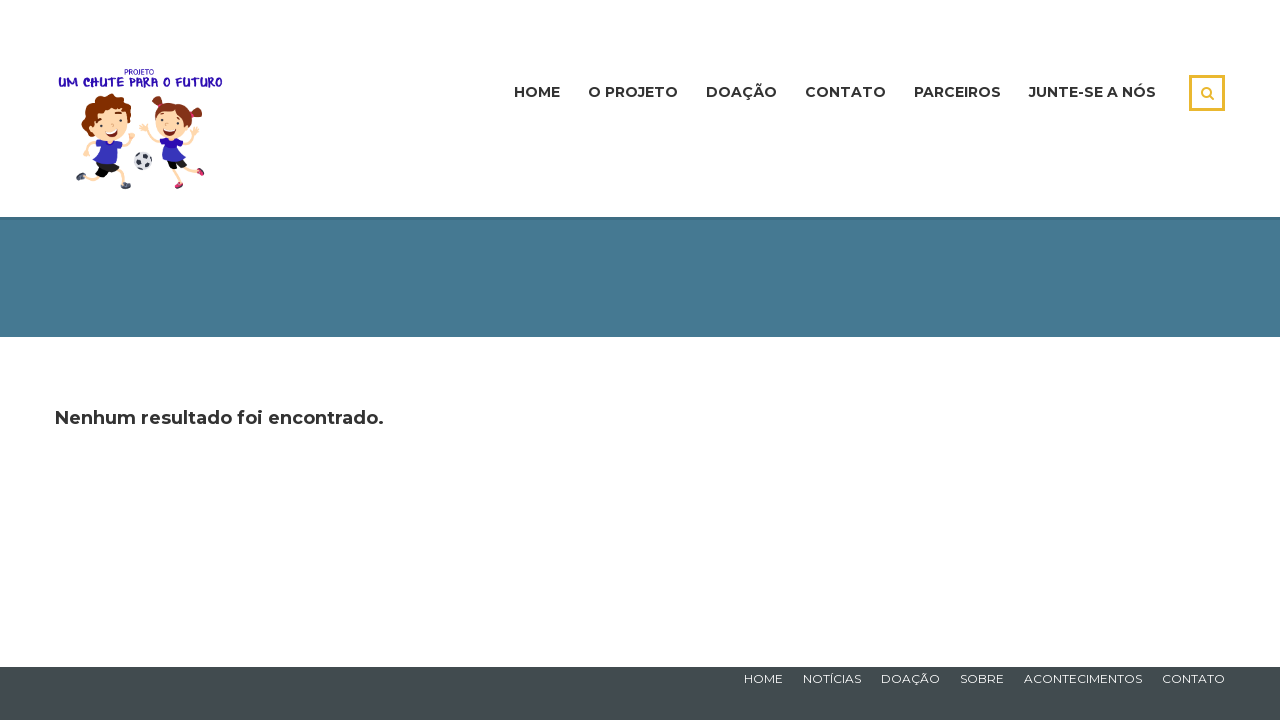

--- FILE ---
content_type: text/html; charset=UTF-8
request_url: https://umchuteparaofuturo.org.br/gdwpm_category/diacriancas/
body_size: 11603
content:
<!DOCTYPE html>
<html lang="pt-BR" class="no-js">
<head>
<meta charset="UTF-8">
<meta name="viewport" content="width=device-width, initial-scale=1">
<link rel="profile" href="http://gmpg.org/xfn/11">
<link rel="pingback" href="https://umchuteparaofuturo.org.br/xmlrpc.php">
<meta name='robots' content='index, follow, max-image-preview:large, max-snippet:-1, max-video-preview:-1' />
	<style>img:is([sizes="auto" i], [sizes^="auto," i]) { contain-intrinsic-size: 3000px 1500px }</style>
	
	<!-- This site is optimized with the Yoast SEO plugin v25.8 - https://yoast.com/wordpress/plugins/seo/ -->
	<title>Arquivo de diacriancas - Um Chute para o Futuro</title>
	<link rel="canonical" href="https://umchuteparaofuturo.org.br/gdwpm_category/diacriancas/" />
	<meta property="og:locale" content="pt_BR" />
	<meta property="og:type" content="article" />
	<meta property="og:title" content="Arquivo de diacriancas - Um Chute para o Futuro" />
	<meta property="og:url" content="https://umchuteparaofuturo.org.br/gdwpm_category/diacriancas/" />
	<meta property="og:site_name" content="Um Chute para o Futuro" />
	<meta name="twitter:card" content="summary_large_image" />
	<script type="application/ld+json" class="yoast-schema-graph">{"@context":"https://schema.org","@graph":[{"@type":"CollectionPage","@id":"https://umchuteparaofuturo.org.br/gdwpm_category/diacriancas/","url":"https://umchuteparaofuturo.org.br/gdwpm_category/diacriancas/","name":"Arquivo de diacriancas - Um Chute para o Futuro","isPartOf":{"@id":"https://umchuteparaofuturo.org.br/#website"},"breadcrumb":{"@id":"https://umchuteparaofuturo.org.br/gdwpm_category/diacriancas/#breadcrumb"},"inLanguage":"pt-BR"},{"@type":"BreadcrumbList","@id":"https://umchuteparaofuturo.org.br/gdwpm_category/diacriancas/#breadcrumb","itemListElement":[{"@type":"ListItem","position":1,"name":"Início","item":"https://umchuteparaofuturo.org.br/"},{"@type":"ListItem","position":2,"name":"diacriancas"}]},{"@type":"WebSite","@id":"https://umchuteparaofuturo.org.br/#website","url":"https://umchuteparaofuturo.org.br/","name":"Um Chute para o Futuro","description":"Associação Um chute para o Futuro","potentialAction":[{"@type":"SearchAction","target":{"@type":"EntryPoint","urlTemplate":"https://umchuteparaofuturo.org.br/?s={search_term_string}"},"query-input":{"@type":"PropertyValueSpecification","valueRequired":true,"valueName":"search_term_string"}}],"inLanguage":"pt-BR"}]}</script>
	<!-- / Yoast SEO plugin. -->


<link rel='dns-prefetch' href='//secure.gravatar.com' />
<link rel='dns-prefetch' href='//stats.wp.com' />
<link rel='dns-prefetch' href='//www.youtube.com' />
<link rel='dns-prefetch' href='//fonts.googleapis.com' />
<link rel='dns-prefetch' href='//widgets.wp.com' />
<link rel='dns-prefetch' href='//jetpack.wordpress.com' />
<link rel='dns-prefetch' href='//s0.wp.com' />
<link rel='dns-prefetch' href='//public-api.wordpress.com' />
<link rel='dns-prefetch' href='//0.gravatar.com' />
<link rel='dns-prefetch' href='//1.gravatar.com' />
<link rel='dns-prefetch' href='//2.gravatar.com' />
<link rel='dns-prefetch' href='//v0.wordpress.com' />
<link rel='preconnect' href='//c0.wp.com' />
<link rel="alternate" type="application/rss+xml" title="Feed para Um Chute para o Futuro &raquo;" href="https://umchuteparaofuturo.org.br/feed/" />
<link rel="alternate" type="application/rss+xml" title="Feed de comentários para Um Chute para o Futuro &raquo;" href="https://umchuteparaofuturo.org.br/comments/feed/" />
<link rel="alternate" type="application/rss+xml" title="Feed para Um Chute para o Futuro &raquo; diacriancas GDWPM Category" href="https://umchuteparaofuturo.org.br/gdwpm_category/diacriancas/feed/" />
<script type="text/javascript">
/* <![CDATA[ */
window._wpemojiSettings = {"baseUrl":"https:\/\/s.w.org\/images\/core\/emoji\/16.0.1\/72x72\/","ext":".png","svgUrl":"https:\/\/s.w.org\/images\/core\/emoji\/16.0.1\/svg\/","svgExt":".svg","source":{"concatemoji":"https:\/\/umchuteparaofuturo.org.br\/wp-includes\/js\/wp-emoji-release.min.js?ver=6.8.3"}};
/*! This file is auto-generated */
!function(s,n){var o,i,e;function c(e){try{var t={supportTests:e,timestamp:(new Date).valueOf()};sessionStorage.setItem(o,JSON.stringify(t))}catch(e){}}function p(e,t,n){e.clearRect(0,0,e.canvas.width,e.canvas.height),e.fillText(t,0,0);var t=new Uint32Array(e.getImageData(0,0,e.canvas.width,e.canvas.height).data),a=(e.clearRect(0,0,e.canvas.width,e.canvas.height),e.fillText(n,0,0),new Uint32Array(e.getImageData(0,0,e.canvas.width,e.canvas.height).data));return t.every(function(e,t){return e===a[t]})}function u(e,t){e.clearRect(0,0,e.canvas.width,e.canvas.height),e.fillText(t,0,0);for(var n=e.getImageData(16,16,1,1),a=0;a<n.data.length;a++)if(0!==n.data[a])return!1;return!0}function f(e,t,n,a){switch(t){case"flag":return n(e,"\ud83c\udff3\ufe0f\u200d\u26a7\ufe0f","\ud83c\udff3\ufe0f\u200b\u26a7\ufe0f")?!1:!n(e,"\ud83c\udde8\ud83c\uddf6","\ud83c\udde8\u200b\ud83c\uddf6")&&!n(e,"\ud83c\udff4\udb40\udc67\udb40\udc62\udb40\udc65\udb40\udc6e\udb40\udc67\udb40\udc7f","\ud83c\udff4\u200b\udb40\udc67\u200b\udb40\udc62\u200b\udb40\udc65\u200b\udb40\udc6e\u200b\udb40\udc67\u200b\udb40\udc7f");case"emoji":return!a(e,"\ud83e\udedf")}return!1}function g(e,t,n,a){var r="undefined"!=typeof WorkerGlobalScope&&self instanceof WorkerGlobalScope?new OffscreenCanvas(300,150):s.createElement("canvas"),o=r.getContext("2d",{willReadFrequently:!0}),i=(o.textBaseline="top",o.font="600 32px Arial",{});return e.forEach(function(e){i[e]=t(o,e,n,a)}),i}function t(e){var t=s.createElement("script");t.src=e,t.defer=!0,s.head.appendChild(t)}"undefined"!=typeof Promise&&(o="wpEmojiSettingsSupports",i=["flag","emoji"],n.supports={everything:!0,everythingExceptFlag:!0},e=new Promise(function(e){s.addEventListener("DOMContentLoaded",e,{once:!0})}),new Promise(function(t){var n=function(){try{var e=JSON.parse(sessionStorage.getItem(o));if("object"==typeof e&&"number"==typeof e.timestamp&&(new Date).valueOf()<e.timestamp+604800&&"object"==typeof e.supportTests)return e.supportTests}catch(e){}return null}();if(!n){if("undefined"!=typeof Worker&&"undefined"!=typeof OffscreenCanvas&&"undefined"!=typeof URL&&URL.createObjectURL&&"undefined"!=typeof Blob)try{var e="postMessage("+g.toString()+"("+[JSON.stringify(i),f.toString(),p.toString(),u.toString()].join(",")+"));",a=new Blob([e],{type:"text/javascript"}),r=new Worker(URL.createObjectURL(a),{name:"wpTestEmojiSupports"});return void(r.onmessage=function(e){c(n=e.data),r.terminate(),t(n)})}catch(e){}c(n=g(i,f,p,u))}t(n)}).then(function(e){for(var t in e)n.supports[t]=e[t],n.supports.everything=n.supports.everything&&n.supports[t],"flag"!==t&&(n.supports.everythingExceptFlag=n.supports.everythingExceptFlag&&n.supports[t]);n.supports.everythingExceptFlag=n.supports.everythingExceptFlag&&!n.supports.flag,n.DOMReady=!1,n.readyCallback=function(){n.DOMReady=!0}}).then(function(){return e}).then(function(){var e;n.supports.everything||(n.readyCallback(),(e=n.source||{}).concatemoji?t(e.concatemoji):e.wpemoji&&e.twemoji&&(t(e.twemoji),t(e.wpemoji)))}))}((window,document),window._wpemojiSettings);
/* ]]> */
</script>
<link rel='stylesheet' id='sgdg_block-css' href='https://umchuteparaofuturo.org.br/wp-content/plugins/skaut-google-drive-gallery/frontend/css/block.min.css?ver=1755188994' type='text/css' media='all' />
<style id='wp-emoji-styles-inline-css' type='text/css'>

	img.wp-smiley, img.emoji {
		display: inline !important;
		border: none !important;
		box-shadow: none !important;
		height: 1em !important;
		width: 1em !important;
		margin: 0 0.07em !important;
		vertical-align: -0.1em !important;
		background: none !important;
		padding: 0 !important;
	}
</style>
<link rel='stylesheet' id='wp-block-library-css' href='https://c0.wp.com/c/6.8.3/wp-includes/css/dist/block-library/style.min.css' type='text/css' media='all' />
<style id='classic-theme-styles-inline-css' type='text/css'>
/*! This file is auto-generated */
.wp-block-button__link{color:#fff;background-color:#32373c;border-radius:9999px;box-shadow:none;text-decoration:none;padding:calc(.667em + 2px) calc(1.333em + 2px);font-size:1.125em}.wp-block-file__button{background:#32373c;color:#fff;text-decoration:none}
</style>
<link rel='stylesheet' id='wpda_youtube_gutenberg_css-css' href='https://umchuteparaofuturo.org.br/wp-content/plugins/youtube-video-player/admin/gutenberg/style.css?ver=6.8.3' type='text/css' media='all' />
<link rel='stylesheet' id='mediaelement-css' href='https://c0.wp.com/c/6.8.3/wp-includes/js/mediaelement/mediaelementplayer-legacy.min.css' type='text/css' media='all' />
<link rel='stylesheet' id='wp-mediaelement-css' href='https://c0.wp.com/c/6.8.3/wp-includes/js/mediaelement/wp-mediaelement.min.css' type='text/css' media='all' />
<style id='jetpack-sharing-buttons-style-inline-css' type='text/css'>
.jetpack-sharing-buttons__services-list{display:flex;flex-direction:row;flex-wrap:wrap;gap:0;list-style-type:none;margin:5px;padding:0}.jetpack-sharing-buttons__services-list.has-small-icon-size{font-size:12px}.jetpack-sharing-buttons__services-list.has-normal-icon-size{font-size:16px}.jetpack-sharing-buttons__services-list.has-large-icon-size{font-size:24px}.jetpack-sharing-buttons__services-list.has-huge-icon-size{font-size:36px}@media print{.jetpack-sharing-buttons__services-list{display:none!important}}.editor-styles-wrapper .wp-block-jetpack-sharing-buttons{gap:0;padding-inline-start:0}ul.jetpack-sharing-buttons__services-list.has-background{padding:1.25em 2.375em}
</style>
<style id='global-styles-inline-css' type='text/css'>
:root{--wp--preset--aspect-ratio--square: 1;--wp--preset--aspect-ratio--4-3: 4/3;--wp--preset--aspect-ratio--3-4: 3/4;--wp--preset--aspect-ratio--3-2: 3/2;--wp--preset--aspect-ratio--2-3: 2/3;--wp--preset--aspect-ratio--16-9: 16/9;--wp--preset--aspect-ratio--9-16: 9/16;--wp--preset--color--black: #000000;--wp--preset--color--cyan-bluish-gray: #abb8c3;--wp--preset--color--white: #ffffff;--wp--preset--color--pale-pink: #f78da7;--wp--preset--color--vivid-red: #cf2e2e;--wp--preset--color--luminous-vivid-orange: #ff6900;--wp--preset--color--luminous-vivid-amber: #fcb900;--wp--preset--color--light-green-cyan: #7bdcb5;--wp--preset--color--vivid-green-cyan: #00d084;--wp--preset--color--pale-cyan-blue: #8ed1fc;--wp--preset--color--vivid-cyan-blue: #0693e3;--wp--preset--color--vivid-purple: #9b51e0;--wp--preset--gradient--vivid-cyan-blue-to-vivid-purple: linear-gradient(135deg,rgba(6,147,227,1) 0%,rgb(155,81,224) 100%);--wp--preset--gradient--light-green-cyan-to-vivid-green-cyan: linear-gradient(135deg,rgb(122,220,180) 0%,rgb(0,208,130) 100%);--wp--preset--gradient--luminous-vivid-amber-to-luminous-vivid-orange: linear-gradient(135deg,rgba(252,185,0,1) 0%,rgba(255,105,0,1) 100%);--wp--preset--gradient--luminous-vivid-orange-to-vivid-red: linear-gradient(135deg,rgba(255,105,0,1) 0%,rgb(207,46,46) 100%);--wp--preset--gradient--very-light-gray-to-cyan-bluish-gray: linear-gradient(135deg,rgb(238,238,238) 0%,rgb(169,184,195) 100%);--wp--preset--gradient--cool-to-warm-spectrum: linear-gradient(135deg,rgb(74,234,220) 0%,rgb(151,120,209) 20%,rgb(207,42,186) 40%,rgb(238,44,130) 60%,rgb(251,105,98) 80%,rgb(254,248,76) 100%);--wp--preset--gradient--blush-light-purple: linear-gradient(135deg,rgb(255,206,236) 0%,rgb(152,150,240) 100%);--wp--preset--gradient--blush-bordeaux: linear-gradient(135deg,rgb(254,205,165) 0%,rgb(254,45,45) 50%,rgb(107,0,62) 100%);--wp--preset--gradient--luminous-dusk: linear-gradient(135deg,rgb(255,203,112) 0%,rgb(199,81,192) 50%,rgb(65,88,208) 100%);--wp--preset--gradient--pale-ocean: linear-gradient(135deg,rgb(255,245,203) 0%,rgb(182,227,212) 50%,rgb(51,167,181) 100%);--wp--preset--gradient--electric-grass: linear-gradient(135deg,rgb(202,248,128) 0%,rgb(113,206,126) 100%);--wp--preset--gradient--midnight: linear-gradient(135deg,rgb(2,3,129) 0%,rgb(40,116,252) 100%);--wp--preset--font-size--small: 13px;--wp--preset--font-size--medium: 20px;--wp--preset--font-size--large: 36px;--wp--preset--font-size--x-large: 42px;--wp--preset--spacing--20: 0.44rem;--wp--preset--spacing--30: 0.67rem;--wp--preset--spacing--40: 1rem;--wp--preset--spacing--50: 1.5rem;--wp--preset--spacing--60: 2.25rem;--wp--preset--spacing--70: 3.38rem;--wp--preset--spacing--80: 5.06rem;--wp--preset--shadow--natural: 6px 6px 9px rgba(0, 0, 0, 0.2);--wp--preset--shadow--deep: 12px 12px 50px rgba(0, 0, 0, 0.4);--wp--preset--shadow--sharp: 6px 6px 0px rgba(0, 0, 0, 0.2);--wp--preset--shadow--outlined: 6px 6px 0px -3px rgba(255, 255, 255, 1), 6px 6px rgba(0, 0, 0, 1);--wp--preset--shadow--crisp: 6px 6px 0px rgba(0, 0, 0, 1);}:where(.is-layout-flex){gap: 0.5em;}:where(.is-layout-grid){gap: 0.5em;}body .is-layout-flex{display: flex;}.is-layout-flex{flex-wrap: wrap;align-items: center;}.is-layout-flex > :is(*, div){margin: 0;}body .is-layout-grid{display: grid;}.is-layout-grid > :is(*, div){margin: 0;}:where(.wp-block-columns.is-layout-flex){gap: 2em;}:where(.wp-block-columns.is-layout-grid){gap: 2em;}:where(.wp-block-post-template.is-layout-flex){gap: 1.25em;}:where(.wp-block-post-template.is-layout-grid){gap: 1.25em;}.has-black-color{color: var(--wp--preset--color--black) !important;}.has-cyan-bluish-gray-color{color: var(--wp--preset--color--cyan-bluish-gray) !important;}.has-white-color{color: var(--wp--preset--color--white) !important;}.has-pale-pink-color{color: var(--wp--preset--color--pale-pink) !important;}.has-vivid-red-color{color: var(--wp--preset--color--vivid-red) !important;}.has-luminous-vivid-orange-color{color: var(--wp--preset--color--luminous-vivid-orange) !important;}.has-luminous-vivid-amber-color{color: var(--wp--preset--color--luminous-vivid-amber) !important;}.has-light-green-cyan-color{color: var(--wp--preset--color--light-green-cyan) !important;}.has-vivid-green-cyan-color{color: var(--wp--preset--color--vivid-green-cyan) !important;}.has-pale-cyan-blue-color{color: var(--wp--preset--color--pale-cyan-blue) !important;}.has-vivid-cyan-blue-color{color: var(--wp--preset--color--vivid-cyan-blue) !important;}.has-vivid-purple-color{color: var(--wp--preset--color--vivid-purple) !important;}.has-black-background-color{background-color: var(--wp--preset--color--black) !important;}.has-cyan-bluish-gray-background-color{background-color: var(--wp--preset--color--cyan-bluish-gray) !important;}.has-white-background-color{background-color: var(--wp--preset--color--white) !important;}.has-pale-pink-background-color{background-color: var(--wp--preset--color--pale-pink) !important;}.has-vivid-red-background-color{background-color: var(--wp--preset--color--vivid-red) !important;}.has-luminous-vivid-orange-background-color{background-color: var(--wp--preset--color--luminous-vivid-orange) !important;}.has-luminous-vivid-amber-background-color{background-color: var(--wp--preset--color--luminous-vivid-amber) !important;}.has-light-green-cyan-background-color{background-color: var(--wp--preset--color--light-green-cyan) !important;}.has-vivid-green-cyan-background-color{background-color: var(--wp--preset--color--vivid-green-cyan) !important;}.has-pale-cyan-blue-background-color{background-color: var(--wp--preset--color--pale-cyan-blue) !important;}.has-vivid-cyan-blue-background-color{background-color: var(--wp--preset--color--vivid-cyan-blue) !important;}.has-vivid-purple-background-color{background-color: var(--wp--preset--color--vivid-purple) !important;}.has-black-border-color{border-color: var(--wp--preset--color--black) !important;}.has-cyan-bluish-gray-border-color{border-color: var(--wp--preset--color--cyan-bluish-gray) !important;}.has-white-border-color{border-color: var(--wp--preset--color--white) !important;}.has-pale-pink-border-color{border-color: var(--wp--preset--color--pale-pink) !important;}.has-vivid-red-border-color{border-color: var(--wp--preset--color--vivid-red) !important;}.has-luminous-vivid-orange-border-color{border-color: var(--wp--preset--color--luminous-vivid-orange) !important;}.has-luminous-vivid-amber-border-color{border-color: var(--wp--preset--color--luminous-vivid-amber) !important;}.has-light-green-cyan-border-color{border-color: var(--wp--preset--color--light-green-cyan) !important;}.has-vivid-green-cyan-border-color{border-color: var(--wp--preset--color--vivid-green-cyan) !important;}.has-pale-cyan-blue-border-color{border-color: var(--wp--preset--color--pale-cyan-blue) !important;}.has-vivid-cyan-blue-border-color{border-color: var(--wp--preset--color--vivid-cyan-blue) !important;}.has-vivid-purple-border-color{border-color: var(--wp--preset--color--vivid-purple) !important;}.has-vivid-cyan-blue-to-vivid-purple-gradient-background{background: var(--wp--preset--gradient--vivid-cyan-blue-to-vivid-purple) !important;}.has-light-green-cyan-to-vivid-green-cyan-gradient-background{background: var(--wp--preset--gradient--light-green-cyan-to-vivid-green-cyan) !important;}.has-luminous-vivid-amber-to-luminous-vivid-orange-gradient-background{background: var(--wp--preset--gradient--luminous-vivid-amber-to-luminous-vivid-orange) !important;}.has-luminous-vivid-orange-to-vivid-red-gradient-background{background: var(--wp--preset--gradient--luminous-vivid-orange-to-vivid-red) !important;}.has-very-light-gray-to-cyan-bluish-gray-gradient-background{background: var(--wp--preset--gradient--very-light-gray-to-cyan-bluish-gray) !important;}.has-cool-to-warm-spectrum-gradient-background{background: var(--wp--preset--gradient--cool-to-warm-spectrum) !important;}.has-blush-light-purple-gradient-background{background: var(--wp--preset--gradient--blush-light-purple) !important;}.has-blush-bordeaux-gradient-background{background: var(--wp--preset--gradient--blush-bordeaux) !important;}.has-luminous-dusk-gradient-background{background: var(--wp--preset--gradient--luminous-dusk) !important;}.has-pale-ocean-gradient-background{background: var(--wp--preset--gradient--pale-ocean) !important;}.has-electric-grass-gradient-background{background: var(--wp--preset--gradient--electric-grass) !important;}.has-midnight-gradient-background{background: var(--wp--preset--gradient--midnight) !important;}.has-small-font-size{font-size: var(--wp--preset--font-size--small) !important;}.has-medium-font-size{font-size: var(--wp--preset--font-size--medium) !important;}.has-large-font-size{font-size: var(--wp--preset--font-size--large) !important;}.has-x-large-font-size{font-size: var(--wp--preset--font-size--x-large) !important;}
:where(.wp-block-post-template.is-layout-flex){gap: 1.25em;}:where(.wp-block-post-template.is-layout-grid){gap: 1.25em;}
:where(.wp-block-columns.is-layout-flex){gap: 2em;}:where(.wp-block-columns.is-layout-grid){gap: 2em;}
:root :where(.wp-block-pullquote){font-size: 1.5em;line-height: 1.6;}
</style>
<link rel='stylesheet' id='contact-form-7-css' href='https://umchuteparaofuturo.org.br/wp-content/plugins/contact-form-7/includes/css/styles.css?ver=6.1.1' type='text/css' media='all' />
<link rel='stylesheet' id='rs-plugin-settings-css' href='https://umchuteparaofuturo.org.br/wp-content/plugins/revslider/public/assets/css/rs6.css?ver=6.0.8' type='text/css' media='all' />
<style id='rs-plugin-settings-inline-css' type='text/css'>
.tp-caption a{color:#ff7302;text-shadow:none;-webkit-transition:all 0.2s ease-out;-moz-transition:all 0.2s ease-out;-o-transition:all 0.2s ease-out;-ms-transition:all 0.2s ease-out}.tp-caption a:hover{color:#ffa902}
</style>
<link rel='stylesheet' id='boostrap-css' href='https://umchuteparaofuturo.org.br/wp-content/themes/masterstudy/assets/css/bootstrap.min.css?ver=6.8.3' type='text/css' media='all' />
<link rel='stylesheet' id='font-awesome-min-css' href='https://umchuteparaofuturo.org.br/wp-content/themes/masterstudy/assets/css/font-awesome.min.css?ver=6.8.3' type='text/css' media='all' />
<link rel='stylesheet' id='font-icomoon-css' href='https://umchuteparaofuturo.org.br/wp-content/themes/masterstudy/assets/css/icomoon.fonts.css?ver=6.8.3' type='text/css' media='all' />
<link rel='stylesheet' id='fancyboxcss-css' href='https://umchuteparaofuturo.org.br/wp-content/themes/masterstudy/assets/css/jquery.fancybox.css?ver=6.8.3' type='text/css' media='all' />
<link rel='stylesheet' id='select2-min-css' href='https://umchuteparaofuturo.org.br/wp-content/themes/masterstudy/assets/css/select2.min.css?ver=6.8.3' type='text/css' media='all' />
<link rel='stylesheet' id='theme-style-less-css' href='https://umchuteparaofuturo.org.br/wp-content/themes/masterstudy/assets/css/styles.css?ver=6.8.3' type='text/css' media='all' />
<link rel='stylesheet' id='theme-style-animation-css' href='https://umchuteparaofuturo.org.br/wp-content/themes/masterstudy/assets/css/animation.css?ver=6.8.3' type='text/css' media='all' />
<link rel='stylesheet' id='theme-style-css' href='https://umchuteparaofuturo.org.br/wp-content/themes/masterstudy/style.css?ver=6.8.3' type='text/css' media='all' />
<style id='theme-style-inline-css' type='text/css'>
                                     
</style>
<link rel='stylesheet' id='skin_red_green-css' href='https://umchuteparaofuturo.org.br/wp-content/themes/masterstudy/assets/css/skins/skin_red_green.css?ver=6.8.3' type='text/css' media='all' />
<link rel='stylesheet' id='skin_blue_green-css' href='https://umchuteparaofuturo.org.br/wp-content/themes/masterstudy/assets/css/skins/skin_blue_green.css?ver=6.8.3' type='text/css' media='all' />
<link rel='stylesheet' id='skin_red_brown-css' href='https://umchuteparaofuturo.org.br/wp-content/themes/masterstudy/assets/css/skins/skin_red_brown.css?ver=6.8.3' type='text/css' media='all' />
<link rel='stylesheet' id='skin_custom_color-css' href='https://umchuteparaofuturo.org.br/wp-content/themes/masterstudy/assets/css/skins/skin_custom_color.css?ver=6.8.3' type='text/css' media='all' />
<link rel='stylesheet' id='redux-google-fonts-stm_option-css' href='https://fonts.googleapis.com/css?family=Montserrat%3A400%2C700%7COpen+Sans%3A300%2C400%2C600%2C700%2C800%2C300italic%2C400italic%2C600italic%2C700italic%2C800italic&#038;subset=latin&#038;ver=1599140588' type='text/css' media='all' />
<link rel='stylesheet' id='dashicons-css' href='https://c0.wp.com/c/6.8.3/wp-includes/css/dashicons.min.css' type='text/css' media='all' />
<link rel='stylesheet' id='thickbox-css' href='https://c0.wp.com/c/6.8.3/wp-includes/js/thickbox/thickbox.css' type='text/css' media='all' />
<link rel='stylesheet' id='front_end_youtube_style-css' href='https://umchuteparaofuturo.org.br/wp-content/plugins/youtube-video-player/front_end/styles/baze_styles_youtube.css?ver=6.8.3' type='text/css' media='all' />
<link rel='stylesheet' id='gdwpm_styles-css' href='https://umchuteparaofuturo.org.br/wp-content/plugins/google-drive-wp-media/css/lightbox.css?ver=6.8.3' type='text/css' media='all' />
<link rel='stylesheet' id='gdwpm_img_styles-css' href='https://umchuteparaofuturo.org.br/wp-content/plugins/google-drive-wp-media/css/images.css?ver=6.8.3' type='text/css' media='all' />
<link rel='stylesheet' id='gdwpm_justified_styles-css' href='https://umchuteparaofuturo.org.br/wp-content/plugins/google-drive-wp-media/css/justifiedGallery.css?ver=6.8.3' type='text/css' media='all' />
<script type="text/javascript" src="https://c0.wp.com/c/6.8.3/wp-includes/js/jquery/jquery.min.js" id="jquery-core-js"></script>
<script type="text/javascript" src="https://c0.wp.com/c/6.8.3/wp-includes/js/jquery/jquery-migrate.min.js" id="jquery-migrate-js"></script>
<script type="text/javascript" src="https://umchuteparaofuturo.org.br/wp-content/plugins/revslider/public/assets/js/revolution.tools.min.js?ver=6.0" id="tp-tools-js"></script>
<script type="text/javascript" src="https://umchuteparaofuturo.org.br/wp-content/plugins/revslider/public/assets/js/rs6.min.js?ver=6.0.8" id="revmin-js"></script>
<script type="text/javascript" src="https://umchuteparaofuturo.org.br/wp-content/plugins/youtube-video-player/front_end/scripts/youtube_embed_front_end.js?ver=6.8.3" id="youtube_front_end_api_js-js"></script>
<script type="text/javascript" src="https://www.youtube.com/iframe_api?ver=6.8.3" id="youtube_api_js-js"></script>
<script></script><link rel="https://api.w.org/" href="https://umchuteparaofuturo.org.br/wp-json/" /><link rel="EditURI" type="application/rsd+xml" title="RSD" href="https://umchuteparaofuturo.org.br/xmlrpc.php?rsd" />
<meta name="generator" content="WordPress 6.8.3" />

		<!-- GA Google Analytics @ https://m0n.co/ga -->
		<script>
			(function(i,s,o,g,r,a,m){i['GoogleAnalyticsObject']=r;i[r]=i[r]||function(){
			(i[r].q=i[r].q||[]).push(arguments)},i[r].l=1*new Date();a=s.createElement(o),
			m=s.getElementsByTagName(o)[0];a.async=1;a.src=g;m.parentNode.insertBefore(a,m)
			})(window,document,'script','https://www.google-analytics.com/analytics.js','ga');
			ga('create', 'UA-52357131-4', 'auto');
			ga('send', 'pageview');
		</script>

		<style>img#wpstats{display:none}</style>
			<script type="text/javascript">
		var ajaxurl = 'https://umchuteparaofuturo.org.br/wp-admin/admin-ajax.php';
	</script>
<link rel="shortcut icon" type="image/x-icon" href="https://umchuteparaofuturo.org.br/wp-content/uploads/2016/06/um-chute-para-o-futuro_favicon.png" />
<meta name="generator" content="Powered by WPBakery Page Builder - drag and drop page builder for WordPress."/>
<meta name="generator" content="Powered by Slider Revolution 6.0.8 - responsive, Mobile-Friendly Slider Plugin for WordPress with comfortable drag and drop interface." />
<script type="text/javascript">function setREVStartSize(a){try{var b,c=document.getElementById(a.c).parentNode.offsetWidth;if(c=0===c||isNaN(c)?window.innerWidth:c,a.tabw=void 0===a.tabw?0:parseInt(a.tabw),a.thumbw=void 0===a.thumbw?0:parseInt(a.thumbw),a.tabh=void 0===a.tabh?0:parseInt(a.tabh),a.thumbh=void 0===a.thumbh?0:parseInt(a.thumbh),a.tabhide=void 0===a.tabhide?0:parseInt(a.tabhide),a.thumbhide=void 0===a.thumbhide?0:parseInt(a.thumbhide),a.mh=void 0===a.mh||""==a.mh?0:a.mh,"fullscreen"===a.layout||"fullscreen"===a.l)b=Math.max(a.mh,window.innerHeight);else{for(var d in a.gw=Array.isArray(a.gw)?a.gw:[a.gw],a.rl)(void 0===a.gw[d]||0===a.gw[d])&&(a.gw[d]=a.gw[d-1]);for(var d in a.gh=void 0===a.el||""===a.el||Array.isArray(a.el)&&0==a.el.length?a.gh:a.el,a.gh=Array.isArray(a.gh)?a.gh:[a.gh],a.rl)(void 0===a.gh[d]||0===a.gh[d])&&(a.gh[d]=a.gh[d-1]);var e,f=Array(a.rl.length),g=0;for(var d in a.tabw=a.tabhide>=c?0:a.tabw,a.thumbw=a.thumbhide>=c?0:a.thumbw,a.tabh=a.tabhide>=c?0:a.tabh,a.thumbh=a.thumbhide>=c?0:a.thumbh,a.rl)f[d]=a.rl[d]<window.innerWidth?0:a.rl[d];for(var d in e=f[0],f)e>f[d]&&0<f[d]&&(e=f[d],g=d);var h=c>a.gw[g]+a.tabw+a.thumbw?1:(c-(a.tabw+a.thumbw))/a.gw[g];b=a.gh[g]*h+(a.tabh+a.thumbh)}void 0===window.rs_init_css&&(window.rs_init_css=document.head.appendChild(document.createElement("style"))),document.getElementById(a.c).height=b,window.rs_init_css.innerHTML+="#"+a.c+"_wrapper { height: "+b+"px }"}catch(a){console.log("Failure at Presize of Slider:"+a)}};</script>
<style type="text/css" title="dynamic-css" class="options-output">.logo-unit .logo{font-family:Montserrat;color:#000000;font-size:23px;}.header_top_bar, .header_top_bar a{font-family:Montserrat;font-weight:normal;font-style:normal;color:#ffffff;font-size:00px;}body, .normal_font{font-family:"Open Sans";color:#555555;font-size:14px;}.header-menu{font-family:Montserrat;font-weight:normal;color:#fff;}h1,.h1,h2,.h2,h3,.h3,h4,.h4,h5,.h5,h6,.h6,.heading_font,.widget_categories ul li a,.sidebar-area .widget ul li a,.select2-selection__rendered,blockquote,.select2-chosen,.vc_tta-tabs.vc_tta-tabs-position-top .vc_tta-tabs-container .vc_tta-tabs-list li.vc_tta-tab a,.vc_tta-tabs.vc_tta-tabs-position-left .vc_tta-tabs-container .vc_tta-tabs-list li.vc_tta-tab a{font-family:Montserrat;color:#333333;}h1,.h1{font-weight:700;font-size:50px;}h2,.h2{font-weight:700;font-size:32px;}h3,.h3{font-weight:700;font-size:18px;}h4,.h4,blockquote{font-weight:400;font-size:16px;}h5,.h5,.select2-selection__rendered{font-weight:700;font-size:14px;}h6,.h6,.widget_pages ul li a, .widget_nav_menu ul li a, .footer_menu li a,.widget_categories ul li a,.sidebar-area .widget ul li a{font-weight:400;font-size:12px;}#footer_top{background-color:#414b4f;}#footer_bottom{background-color:#414b4f;}#footer_copyright{background-color:#414b4f;}</style><noscript><style> .wpb_animate_when_almost_visible { opacity: 1; }</style></noscript></head>
<body class="archive tax-gdwpm_category term-diacriancas term-51 wp-theme-masterstudy  wpb-js-composer js-comp-ver-8.6.1 vc_responsive">
<div id="wrapper">

<div id="header" class="transparent_header_off" data-color="">
<div class="header_top_bar" style="background-color:transparent">
	<div class="container">
				<div class="clearfix">
						
			<!-- Header Top bar Login -->
						
						<!-- Header top bar Socials -->
							<div class="pull-right">
					<div class="header_top_bar_socs">
						<ul class="clearfix">
							<li><a href='https://www.facebook.com/UmChuteParaOFuturo/'><i class='fa fa-facebook'></i></a></li><li><a href='https://www.instagram.com/projetochute/'><i class='fa fa-instagram'></i></a></li><li><a href='https://www.youtube.com/channel/UCxmvUumzdsDpOx9kdTup-dA'><i class='fa fa-youtube'></i></a></li>						</ul>
					</div>
				</div>
						
					</div>
	</div>
</div>
<!-- Check if transparent header chosen -->


<div class="header_default">

<div class="container">
    <div class="row">
	    <div class="col-md-3 col-sm-12 col-xs-12">
		    <div class="logo-unit">
		        			        <a href="https://umchuteparaofuturo.org.br/">
						<img class="img-responsive logo_transparent_static visible" src="https://umchuteparaofuturo.org.br/wp-content/uploads/2016/07/um-chute-para-o-futuro1-min.png" style="width: 170px;" alt="Um Chute para o Futuro"/>
									        </a>
						    </div>
		    
	        <!-- Navbar toggle MOBILE -->
		    <button type="button" class="navbar-toggle collapsed hidden-lg hidden-md" data-toggle="collapse" data-target="#header_menu_toggler">
				<span class="sr-only">Toggle navigation</span>
				<span class="icon-bar"></span>
				<span class="icon-bar"></span>
				<span class="icon-bar"></span>
			</button>
	    </div> <!-- md-3 -->
	    
	  
	    
	    
	    <!-- MObile menu -->
	    <div class="col-xs-12 col-sm-12 visible-xs visible-sm">
		    <div class="collapse navbar-collapse header-menu-mobile" id="header_menu_toggler">
			    <ul class="header-menu clearfix">
				    <li id="menu-item-1510" class="menu-item menu-item-type-custom menu-item-object-custom menu-item-1510"><a href="/">Home</a></li>
<li id="menu-item-1842" class="menu-item menu-item-type-custom menu-item-object-custom menu-item-has-children menu-item-1842"><a>O Projeto</a>
<ul class="sub-menu">
	<li id="menu-item-1527" class="menu-item menu-item-type-custom menu-item-object-custom menu-item-1527"><a href="/noticias">Notícias</a></li>
	<li id="menu-item-1843" class="menu-item menu-item-type-post_type menu-item-object-page menu-item-1843"><a href="https://umchuteparaofuturo.org.br/sobre/">Sobre</a></li>
	<li id="menu-item-1753" class="menu-item menu-item-type-post_type menu-item-object-page menu-item-1753"><a href="https://umchuteparaofuturo.org.br/acontecimentos/">Acontecimentos</a></li>
	<li id="menu-item-1933" class="menu-item menu-item-type-post_type menu-item-object-page menu-item-1933"><a href="https://umchuteparaofuturo.org.br/historia/">História</a></li>
	<li id="menu-item-1839" class="menu-item menu-item-type-post_type menu-item-object-page menu-item-1839"><a href="https://umchuteparaofuturo.org.br/equipe/">Equipe</a></li>
	<li id="menu-item-1841" class="menu-item menu-item-type-post_type menu-item-object-page menu-item-1841"><a href="https://umchuteparaofuturo.org.br/galeria/">Galeria de fotos</a></li>
</ul>
</li>
<li id="menu-item-3412" class="menu-item menu-item-type-custom menu-item-object-custom menu-item-3412"><a href="https://doacao.umchuteparaofuturo.org.br/">Doação</a></li>
<li id="menu-item-1533" class="menu-item menu-item-type-post_type menu-item-object-page menu-item-1533"><a href="https://umchuteparaofuturo.org.br/contato/">Contato</a></li>
<li id="menu-item-3399" class="menu-item menu-item-type-post_type menu-item-object-page menu-item-3399"><a href="https://umchuteparaofuturo.org.br/parceiros/">Parceiros</a></li>
<li id="menu-item-3413" class="menu-item menu-item-type-post_type menu-item-object-page menu-item-3413"><a href="https://umchuteparaofuturo.org.br/junte-se-a-nos/">Junte-se a nós</a></li>
                    <li>
                    	<form role="search" method="get" id="searchform-mobile" action="https://umchuteparaofuturo.org.br/">
						    <div class="search-wrapper">
						        <input placeholder="Search..." type="text" class="form-control search-input" value="" name="s" />
						        <button type="submit" class="search-submit" ><i class="fa fa-search"></i></button>
						    </div>
						</form>
                    </li>
			    </ul>
		    </div>
	    </div>
	    
	    <!-- Desktop menu -->
	    <div class="col-md-8 col-md-offset-1 col-sm-9 col-sm-offset-0 hidden-xs hidden-sm">
		    		    
		    
		    <div class="header_main_menu_wrapper clearfix" style="margin-top:9px;">
			    <div class="pull-right hidden-xs">
				    <div class="search-toggler-unit">
				    	<div class="search-toggler" data-toggle="modal" data-target="#searchModal"><i class="fa fa-search"></i></div>
				    </div>
			    </div>
			    
			    <div class="collapse navbar-collapse pull-right">
				    <ul class="header-menu clearfix">
					    <li class="menu-item menu-item-type-custom menu-item-object-custom menu-item-1510"><a href="/">Home</a></li>
<li class="menu-item menu-item-type-custom menu-item-object-custom menu-item-has-children menu-item-1842"><a>O Projeto</a>
<ul class="sub-menu">
	<li class="menu-item menu-item-type-custom menu-item-object-custom menu-item-1527"><a href="/noticias">Notícias</a></li>
	<li class="menu-item menu-item-type-post_type menu-item-object-page menu-item-1843"><a href="https://umchuteparaofuturo.org.br/sobre/">Sobre</a></li>
	<li class="menu-item menu-item-type-post_type menu-item-object-page menu-item-1753"><a href="https://umchuteparaofuturo.org.br/acontecimentos/">Acontecimentos</a></li>
	<li class="menu-item menu-item-type-post_type menu-item-object-page menu-item-1933"><a href="https://umchuteparaofuturo.org.br/historia/">História</a></li>
	<li class="menu-item menu-item-type-post_type menu-item-object-page menu-item-1839"><a href="https://umchuteparaofuturo.org.br/equipe/">Equipe</a></li>
	<li class="menu-item menu-item-type-post_type menu-item-object-page menu-item-1841"><a href="https://umchuteparaofuturo.org.br/galeria/">Galeria de fotos</a></li>
</ul>
</li>
<li class="menu-item menu-item-type-custom menu-item-object-custom menu-item-3412"><a href="https://doacao.umchuteparaofuturo.org.br/">Doação</a></li>
<li class="menu-item menu-item-type-post_type menu-item-object-page menu-item-1533"><a href="https://umchuteparaofuturo.org.br/contato/">Contato</a></li>
<li class="menu-item menu-item-type-post_type menu-item-object-page menu-item-3399"><a href="https://umchuteparaofuturo.org.br/parceiros/">Parceiros</a></li>
<li class="menu-item menu-item-type-post_type menu-item-object-page menu-item-3413"><a href="https://umchuteparaofuturo.org.br/junte-se-a-nos/">Junte-se a nós</a></li>
				    </ul>
			    </div>
			    
		    </div>
	    </div><!-- md-8 desk menu -->
	    
    </div> <!-- row -->
</div> <!-- container --></div>
</div> <!-- id header -->
<div id="main">

		<!-- Title -->
	
		    <div class="entry-header clearfix" style="">
		    <div class="container">
		        		        <div class="entry-title-left">
		            <div class="entry-title">
		                <h1 style=""></h1>
		                		                		            </div>
		        </div>
		        <div class="entry-title-right">
			        							        </div>
		        		    </div>
	    </div>
	
<!-- Breads -->
    			    <div class="breadcrumbs_holder_empty"></div>
		    	<div class="container blog_main_layout_grid">
	    			<div class="no-results">
				<h3>Nenhum resultado foi encontrado.</h3>
			</div>
	    	</div>

			</div> <!--#main-->
		</div> <!--#wrapper-->
		<footer id="footer">
			<div class="footer_wrapper">
				
						<div id="footer_top">
			<div class="footer_widgets_wrapper">
				<div class="container">
					<div class="widgets cols_4 clearfix">
						<aside id="text-2" class="widget widget_text"><div class="widget_title"><h3>Sobre o projeto</h3></div>			<div class="textwidget"><p>&#8216;Um Chute Para o Futuro&#8217; aceita voluntários e doações para manter a estrutura funcionando, quadras, piscina, salas de aula, cozinha. Se você quer ajudar de alguma forma, aqui é o seu lugar.</p>
</div>
		</aside><aside id="stm_pages-2" class="widget widget_pages"><div class="widget_title"><h3>Paginas</h3></div>			<ul class="style_1">
				<li class="page_item page-item-8"><a href="https://umchuteparaofuturo.org.br/"><span class="h6">Home</span></a></li>
<li class="page_item page-item-613"><a href="https://umchuteparaofuturo.org.br/equipe/"><span class="h6">Equipe</span></a></li>
<li class="page_item page-item-645 current_page_parent"><a href="https://umchuteparaofuturo.org.br/noticias/"><span class="h6">Notícias</span></a></li>
<li class="page_item page-item-793"><a href="https://umchuteparaofuturo.org.br/contato/"><span class="h6">Contato</span></a></li>
<li class="page_item page-item-848"><a href="https://umchuteparaofuturo.org.br/galeria/"><span class="h6">Galeria de fotos</span></a></li>
<li class="page_item page-item-889"><a href="https://umchuteparaofuturo.org.br/sobre/"><span class="h6">Sobre</span></a></li>
<li class="page_item page-item-1704"><a href="https://umchuteparaofuturo.org.br/junte-se-a-nos/"><span class="h6">Junte-se a nós</span></a></li>
<li class="page_item page-item-1726"><a href="https://umchuteparaofuturo.org.br/acontecimentos/"><span class="h6">Acontecimentos</span></a></li>
<li class="page_item page-item-1930"><a href="https://umchuteparaofuturo.org.br/historia/"><span class="h6">História</span></a></li>
<li class="page_item page-item-2147"><a href="https://umchuteparaofuturo.org.br/parceiros/"><span class="h6">Parceiros</span></a></li>
<li class="page_item page-item-3027"><a href="https://umchuteparaofuturo.org.br/seja-um-voluntario/"><span class="h6">Seja um voluntário</span></a></li>
<li class="page_item page-item-3428"><a href="https://umchuteparaofuturo.org.br/transparencia/"><span class="h6">Transparência</span></a></li>
			</ul>
			</aside><aside id="contacts-2" class="widget widget_contacts"><div class="widget_title"><h3>Contato</h3></div><ul><li class="widget_contacts_address"><div class="icon"><i class="fa-icon-stm_icon_pin"></i></div><div class="text">Rua Veiga, 350 - Jardim Irma, Foz do Iguaçu - PR, 85867-640</div></li><li><div class="icon"><i class="fa-icon-stm_icon_phone"></i></div><div class="text">(45) 3577-9763</div></li><li><div class="icon"><i class="fa fa-envelope"></i></div><div class="text"><a href="/cdn-cgi/l/email-protection#abdbd9c4c1cedfc4ebdec6c8c3dedfcedbcad9cac4cddedfded9c485c4d9cc85c9d9"><span class="__cf_email__" data-cfemail="d9a9abb6b3bcadb699acb4bab1acadbca9b8abb8b6bfacadacabb6f7b6abbef7bbab">[email&#160;protected]</span></a></div></li></ul></aside><aside id="working_hours-3" class="widget widget_working_hours"><div class="widget_title"><h3>Horario de atendimento</h3></div>
	        <table class="table_working_hours">
		        		        							<tr class="opened">
							<td class="day_label h6">Segunda</td>
							<td class="day_value h6">08:00 - 18:00</td>
						</tr>
							        		        							<tr class="opened">
							<td class="day_label h6">Terça</td>
							<td class="day_value h6">08:00 - 18:00</td>
						</tr>
							        		        							<tr class="opened">
							<td class="day_label h6">Quarta</td>
							<td class="day_value h6">08:00 - 18:00</td>
						</tr>
							        		        							<tr class="opened">
							<td class="day_label h6">Quinta</td>
							<td class="day_value h6">08:00 - 18:00</td>
						</tr>
							        		        							<tr class="opened">
							<td class="day_label h6">Sexta</td>
							<td class="day_value h6">08:00 - 18:00</td>
						</tr>
							        		        							<tr class="closed">
							<td class="day_label h6">Sábado</td>
							<td class="day_value closed h6"><span>FECHADO</span></td>
						</tr>
							        		        							<tr class="closed">
							<td class="day_label h6">Domingo</td>
							<td class="day_value closed h6"><span>FECHADO</span></td>
						</tr>
							        	        </table>

		</aside>					</div>
				</div>
			</div>
		</div>
	
		
								
				<div id="footer_copyright">
		<div class="container">
			<div class="row">
				<div class="col-md-6 col-sm-8">
					<div class="clearfix">
																			<div class="copyright_text">Copyright &copy; 2019 Um chute para o futuro</div>
											</div>
				</div>
				<div class="col-md-6 col-sm-4">
					<div class="clearfix">
						<div class="pull-right xs-pull-left">
																					<!-- Header top bar Socials -->
															<div class="pull-right">
									<div class="copyright_socials">
										<ul class="clearfix">
											<li><a href='https://www.facebook.com/UmChuteParaOFuturo/'><i class='fa fa-facebook'></i></a></li><li><a href='https://www.youtube.com/channel/UCxmvUumzdsDpOx9kdTup-dA'><i class='fa fa-youtube'></i></a></li>										</ul>
									</div>
								</div>
													</div>
						<div class="pull-right xs-pull-left hidden-sm hidden-xs">
							<ul class="footer_menu heading_font clearfix">
							    <li id="menu-item-1513" class="menu-item menu-item-type-custom menu-item-object-custom menu-item-1513"><a href="/">Home</a></li>
<li id="menu-item-1846" class="menu-item menu-item-type-post_type menu-item-object-page current_page_parent menu-item-1846"><a href="https://umchuteparaofuturo.org.br/noticias/">Notícias</a></li>
<li id="menu-item-1710" class="menu-item menu-item-type-post_type menu-item-object-page menu-item-1710"><a href="https://umchuteparaofuturo.org.br/junte-se-a-nos/">Doação</a></li>
<li id="menu-item-1516" class="menu-item menu-item-type-custom menu-item-object-custom menu-item-1516"><a href="/sobre">Sobre</a></li>
<li id="menu-item-1752" class="menu-item menu-item-type-post_type menu-item-object-page menu-item-1752"><a href="https://umchuteparaofuturo.org.br/acontecimentos/">Acontecimentos</a></li>
<li id="menu-item-1528" class="menu-item menu-item-type-custom menu-item-object-custom menu-item-1528"><a href="/contato">Contato</a></li>
						    </ul>
						</div>
					</div>
				</div>
			</div>
		</div>
	</div>
			</div>
		</footer>
		
				
		<!-- Searchform -->
		<div class="modal fade" id="searchModal" tabindex="-1" role="dialog" aria-labelledby="searchModal">
	<div class="modal-dialog" role="document">
		<div class="modal-content">

			<div class="modal-body heading_font">
				<div class="search-title">Pesquisar</div>
				<form role="search" method="get" id="searchform" action="https://umchuteparaofuturo.org.br/">
				    <div class="search-wrapper">
				        <input placeholder="Digite o que deseja pesquisar..." type="text" class="form-control search-input" value="" name="s" id="s" />
				        <button type="submit" class="search-submit" ><i class="fa fa-search"></i></button>
				    </div>
				</form>
			</div>

		</div>
	</div>
</div>		
		<script data-cfasync="false" src="/cdn-cgi/scripts/5c5dd728/cloudflare-static/email-decode.min.js"></script><script type="text/javascript">
			var cf7_custom_image = 'https://umchuteparaofuturo.org.br/wp-content/themes/masterstudy/assets/img/';
		</script>
		
				
	<script type="speculationrules">
{"prefetch":[{"source":"document","where":{"and":[{"href_matches":"\/*"},{"not":{"href_matches":["\/wp-*.php","\/wp-admin\/*","\/wp-content\/uploads\/*","\/wp-content\/*","\/wp-content\/plugins\/*","\/wp-content\/themes\/masterstudy\/*","\/*\\?(.+)"]}},{"not":{"selector_matches":"a[rel~=\"nofollow\"]"}},{"not":{"selector_matches":".no-prefetch, .no-prefetch a"}}]},"eagerness":"conservative"}]}
</script>
<script type="text/javascript" src="https://c0.wp.com/c/6.8.3/wp-includes/js/dist/hooks.min.js" id="wp-hooks-js"></script>
<script type="text/javascript" src="https://c0.wp.com/c/6.8.3/wp-includes/js/dist/i18n.min.js" id="wp-i18n-js"></script>
<script type="text/javascript" id="wp-i18n-js-after">
/* <![CDATA[ */
wp.i18n.setLocaleData( { 'text direction\u0004ltr': [ 'ltr' ] } );
/* ]]> */
</script>
<script type="text/javascript" src="https://umchuteparaofuturo.org.br/wp-content/plugins/contact-form-7/includes/swv/js/index.js?ver=6.1.1" id="swv-js"></script>
<script type="text/javascript" id="contact-form-7-js-translations">
/* <![CDATA[ */
( function( domain, translations ) {
	var localeData = translations.locale_data[ domain ] || translations.locale_data.messages;
	localeData[""].domain = domain;
	wp.i18n.setLocaleData( localeData, domain );
} )( "contact-form-7", {"translation-revision-date":"2025-05-19 13:41:20+0000","generator":"GlotPress\/4.0.1","domain":"messages","locale_data":{"messages":{"":{"domain":"messages","plural-forms":"nplurals=2; plural=n > 1;","lang":"pt_BR"},"Error:":["Erro:"]}},"comment":{"reference":"includes\/js\/index.js"}} );
/* ]]> */
</script>
<script type="text/javascript" id="contact-form-7-js-before">
/* <![CDATA[ */
var wpcf7 = {
    "api": {
        "root": "https:\/\/umchuteparaofuturo.org.br\/wp-json\/",
        "namespace": "contact-form-7\/v1"
    },
    "cached": 1
};
/* ]]> */
</script>
<script type="text/javascript" src="https://umchuteparaofuturo.org.br/wp-content/plugins/contact-form-7/includes/js/index.js?ver=6.1.1" id="contact-form-7-js"></script>
<script type="text/javascript" src="https://umchuteparaofuturo.org.br/wp-content/themes/masterstudy/assets/js/jquery-migrate-1.2.1.min.js?ver=6.8.3" id="jquerymigrate-js"></script>
<script type="text/javascript" src="https://umchuteparaofuturo.org.br/wp-content/themes/masterstudy/assets/js/bootstrap.min.js?ver=6.8.3" id="bootstrap-js"></script>
<script type="text/javascript" src="https://umchuteparaofuturo.org.br/wp-content/themes/masterstudy/assets/js/jquery.fancybox.js?ver=6.8.3" id="fancyboxjs-js"></script>
<script type="text/javascript" src="https://umchuteparaofuturo.org.br/wp-content/themes/masterstudy/assets/js/jquery.carouFredSel-6.2.1.min.js?ver=6.8.3" id="fredseljs-js"></script>
<script type="text/javascript" src="https://umchuteparaofuturo.org.br/wp-content/themes/masterstudy/assets/js/jquery.countdown.js?ver=6.8.3" id="countdown-js"></script>
<script type="text/javascript" src="https://umchuteparaofuturo.org.br/wp-content/themes/masterstudy/assets/js/select2.full.min.js?ver=6.8.3" id="select2-full-min-js"></script>
<script type="text/javascript" src="https://c0.wp.com/c/6.8.3/wp-includes/js/imagesloaded.min.js" id="imagesloaded-js"></script>
<script type="text/javascript" src="https://umchuteparaofuturo.org.br/wp-content/plugins/js_composer/assets/lib/vendor/dist/isotope-layout/dist/isotope.pkgd.min.js?ver=8.6.1" id="isotope-js"></script>
<script type="text/javascript" src="https://umchuteparaofuturo.org.br/wp-content/themes/masterstudy/assets/js/custom.js?ver=6.8.3" id="custom-js"></script>
<script type="text/javascript" id="jetpack-stats-js-before">
/* <![CDATA[ */
_stq = window._stq || [];
_stq.push([ "view", JSON.parse("{\"v\":\"ext\",\"blog\":\"158082049\",\"post\":\"0\",\"tz\":\"-3\",\"srv\":\"umchuteparaofuturo.org.br\",\"arch_tax_gdwpm_category\":\"diacriancas\",\"arch_results\":\"0\",\"j\":\"1:15.0\"}") ]);
_stq.push([ "clickTrackerInit", "158082049", "0" ]);
/* ]]> */
</script>
<script type="text/javascript" src="https://stats.wp.com/e-202605.js" id="jetpack-stats-js" defer="defer" data-wp-strategy="defer"></script>
<script type="text/javascript" id="thickbox-js-extra">
/* <![CDATA[ */
var thickboxL10n = {"next":"Pr\u00f3ximo \u00bb","prev":"\u00ab Anterior","image":"Imagem","of":"de","close":"Fechar","noiframes":"Este recurso necessita frames embutidos. Voc\u00ea desativou iframes ou seu navegador n\u00e3o os suporta.","loadingAnimation":"https:\/\/umchuteparaofuturo.org.br\/wp-includes\/js\/thickbox\/loadingAnimation.gif"};
/* ]]> */
</script>
<script type="text/javascript" src="https://c0.wp.com/c/6.8.3/wp-includes/js/thickbox/thickbox.js" id="thickbox-js"></script>
<script type="text/javascript" src="https://umchuteparaofuturo.org.br/wp-content/plugins/google-drive-wp-media/js/lightbox.js?ver=2.4.4" id="gdwpm_lightbox-script-js"></script>
<script type="text/javascript" src="https://umchuteparaofuturo.org.br/wp-content/plugins/google-drive-wp-media/js/justifiedGallery.js?ver=2.4.4" id="gdwpm_justified-script-js"></script>
<script type="text/javascript" src="https://umchuteparaofuturo.org.br/wp-content/plugins/google-drive-wp-media/js/script.js?ver=2.4.4" id="gdwpm_script-script-js"></script>
<script></script>	<script defer src="https://static.cloudflareinsights.com/beacon.min.js/vcd15cbe7772f49c399c6a5babf22c1241717689176015" integrity="sha512-ZpsOmlRQV6y907TI0dKBHq9Md29nnaEIPlkf84rnaERnq6zvWvPUqr2ft8M1aS28oN72PdrCzSjY4U6VaAw1EQ==" data-cf-beacon='{"version":"2024.11.0","token":"aeaeb008760044d5a99efa1187f70558","r":1,"server_timing":{"name":{"cfCacheStatus":true,"cfEdge":true,"cfExtPri":true,"cfL4":true,"cfOrigin":true,"cfSpeedBrain":true},"location_startswith":null}}' crossorigin="anonymous"></script>
</body>
</html>

--- FILE ---
content_type: text/css
request_url: https://umchuteparaofuturo.org.br/wp-content/themes/masterstudy/assets/css/styles.css?ver=6.8.3
body_size: 21708
content:
.alignnone{margin:5px 20px 20px 0;}
.aligncenter,
div.aligncenter{display:block;margin:5px auto 5px auto;}
.alignright{float:right;margin:5px 0 20px 20px;}
.alignleft{float:left;margin:5px 20px 20px 0;}
a img.alignright{float:right;margin:5px 0 20px 20px;}
a img.alignnone{margin:5px 20px 20px 0;}
a img.alignleft{float:left;margin:5px 20px 20px 0;}
a img.aligncenter{display:block;margin-left:auto;margin-right:auto;}
.wp-caption{background:#fff;border:1px solid #f0f0f0;max-width:96%;padding:5px 3px 10px;text-align:center;}
.wp-caption.alignnone{margin:5px 20px 20px 0;}
.wp-caption.alignleft{margin:5px 20px 20px 0;}
.wp-caption.alignright{margin:5px 0 20px 20px;}
.wp-caption img{border:0 none;height:auto;margin:0;max-width:98.5%;padding:0;width:auto;}
.wp-caption p.wp-caption-text{font-size:11px;line-height:17px;margin:0;padding:5px 4px 5px;}
.screen-reader-text{clip:rect(1px,1px,1px,1px);position:absolute !important;height:1px;width:1px;overflow:hidden;}
.screen-reader-text:focus{background-color:#f1f1f1;border-radius:3px;box-shadow:0 0 2px 2px rgba(0,0,0,0.6);clip:auto !important;color:#21759b;display:block;font-size:14px;font-size:0.875rem;font-weight:bold;height:auto;left:5px;line-height:normal;padding:15px 23px 14px;text-decoration:none;top:5px;width:auto;z-index:100000;}
.gallery-caption{color:#707070;color:rgba(51,51,51,0.7);display:block;font-family:"Noto Sans", sans-serif;font-size:12px;font-size:1.2rem;line-height:1.5;padding:0.5em 0;}
.bypostauthor > article .fn:after{-moz-osx-font-smoothing:grayscale;-webkit-font-smoothing:antialiased;display:inline-block;font-family:"Genericons";font-size:16px;font-style:normal;font-weight:normal;font-variant:normal;line-height:1;speak:none;text-align:center;text-decoration:inherit;text-transform:none;vertical-align:top;}
.wp-caption-text{margin-top:10px;}
.btn-primary{color:#839bb8;border:2px solid #839bb8;background-color:transparent;border-radius:0;}
.btn-primary:active:focus{outline:none;}
input[type=submit]:hover{box-shadow:none;}
.post-password-form input[type="submit"],
.form-submit .submit,
.button,
.btn-default{display:inline-block;min-width:135px;margin-bottom:0;font-size:14px;font-weight:700;white-space:nowrap;vertical-align:middle;touch-action:manipulation;cursor:pointer;-webkit-user-select:none;-moz-user-select:none;-ms-user-select:none;user-select:none;background-image:none;padding:12.5px 15px;color:#fff;border:2px solid #48a7d4;border:0;background-color:#48a7d4;border-radius:0;text-transform:uppercase;letter-spacing:1px;text-align:center;outline:none !important;}
.post-password-form input[type="submit"] .link-title,
.form-submit .submit .link-title,
.button .link-title,
.btn-default .link-title{font-size:14px;text-transform:uppercase;}
.button,
.btn.btn-default,
.textwidget .btn{position:relative;overflow:hidden;-webkit-transform:translateZ(0);z-index:30;}
.button:after,
.btn.btn-default:after,
.textwidget .btn:after{content:'';display:block;position:absolute;width:100%;height:100%;z-index:10;left:-100%;top:0;background:rgba(0,0,0,0.1);z-index:-1;}
.button:hover,
.btn.btn-default:hover,
.textwidget .btn:hover{border-color:#fff;color:#fff;background-color:#48a7d4;}
.button:hover:after,
.btn.btn-default:hover:after,
.textwidget .btn:hover:after{left:0;}
.textwidget .btn:active,
.textwidget .btn:focus,
.form-submit .submit:active,
.form-submit .submit:focus,
.button:focus,
.button:active,
.btn-default:active,
.btn-default:focus{background-color:#48a7d4;color:#fff;border-color:#48a7d4;box-shadow:none;text-decoration:none !important;}
.btn-default:active:focus{outline:none;}
.btn-sm{min-width:106px;padding:7px 10px;}
.btn-sm .link-title{font-size:12px;text-transform:none;}
.btn-carousel-control{position:relative;float:left;width:35px;height:36px;vertical-align:top;text-align:center;line-height:32px;color:#eab830;border:2px solid #eab830;text-decoration:none !important;overflow:hidden;}
.btn-carousel-control i{position:relative;font-size:14px;z-index:11;}
.btn-carousel-control:hover{text-decoration:none;color:#fff;}
.btn-carousel-control:focus{color:#fff;}
.btn-carousel-control:active{color:#fff;}
.btn-carousel-control.simple_carousel_prev:after{right:-100%;}
.btn-carousel-control.simple_carousel_prev:hover:after{right:0;}
.btn-carousel-control.simple_carousel_next:after{left:-100%;}
.btn-carousel-control.simple_carousel_next:hover:after{left:0;}
.btn-carousel-control.simple_carousel_next:focus:after{left:0%;}
.btn-carousel-control.simple_carousel_prev:focus:after{right:0%;}
.btn-carousel-control:after{content:'';display:block;position:absolute;width:100%;height:100%;z-index:10;top:0;background-color:#eab830;}
.icon-btn{display:inline-block;position:relative;padding-left:46px;border:2px solid transparent;text-decoration:none !important;}
.icon-btn .icon_in_btn{position:absolute;padding:0 23px;height:100%;top:0;left:0;text-align:center;font-size:16px;border-right:2px solid transparent;}
.icon-btn .icon_in_btn:before{position:absolute;top:50%;left:0;width:100%;-webkit-transform:translateY(-50%);-ms-transform:translateY(-50%);transform:translateY(-50%);}
.icon-btn .link-title{display:block;padding:8.5px 14.5px;min-width:144px;line-height:1.66666666;font-size:12px;font-weight:700;text-transform:uppercase;text-align:center;}
.icon-btn:hover .link-title{text-decoration:none;}
.tp-caption{-webkit-transform:translateZ(0);}
.tp-caption .icon-btn{border-color:#fff;color:#fff;}
.tp-caption .icon-btn:hover{border-color:#eab830;}
.tp-caption .icon-btn:hover .icon_in_btn{color:#eab830;border-color:#eab830;}
.tp-caption .icon-btn:hover .link-title{background-color:#eab830;color:#fff;}
.tp-caption .icon_in_btn{border-color:#fff;}
.tp-caption .link-title{background-color:#fff;color:#555;}
.see_more a{position:relative;display:inline-block;margin:0;min-width:135px;padding:14px 20px;border:2px solid #eab830;text-decoration:none !important;text-align:center;text-transform:uppercase;overflow:hidden;}
.see_more a:after{content:'';display:block;position:absolute;width:100%;height:100%;z-index:10;top:0;left:-100%;background-color:#eab830;z-index:-1;}
.see_more a:hover{color:#fff;}
.see_more a:hover:after{left:0;}
.btn-no-icon .link-title{background-color:transparent !important;}
.post-password-form input[type=submit]{position:relative;top:-1px;padding:11.5px 15px;vertical-align:bottom;}
textarea,
input[type=text],
input[type=email],
input[type=number],
input[type=password],
input[type=tel]{-webkit-appearance:none;-moz-appearance:none;appearance:none;}
.stm_sign_up_form .form-control{border-radius:0;border:2px solid #eee;background:#eee;box-shadow:none !important;}
textarea,
input[type=text],
input[type=email],
input[type=number],
input[type=password],
input[type=tel],
.select2-search__field,
.select2-search input.select2-input,
.form-control{display:block;padding:6px 12px !important;height:45px;line-height:1.42857143;border-radius:0;border:2px solid #f0f2f5;background:#f0f2f5;box-shadow:none !important;color:#555;}
textarea.error,
input[type=text].error,
input[type=email].error,
input[type=number].error,
input[type=password].error,
input[type=tel].error,
.select2-search__field.error,
.select2-search input.select2-input.error,
.form-control.error{border-color:#f13e3e;}
.select2-search__field{border:2px solid #f0f2f5 !important;}
.select2-search input.select2-input{height:44px !important;}
textarea,
textarea.form-control{min-height:130px;width:100%;max-width:100% !important;}
.stm_sign_up_form .form-control:active,
.stm_sign_up_form .form-control:focus{border-color:#48a7d4;background:#fff;}
textarea:active,
textarea:focus,
input[type=text]:active,
input[type=text]:focus,
input[type=number]:active,
input[type=number]:focus,
input[type=email]:active,
input[type=email]:focus,
input[type=password]:active,
input[type=password]:focus,
input[type=tel]:active,
input[type=tel]:focus,
.select2-search input.select2-input:active,
.select2-search input.select2-input:focus,
.select2-search__field:active,
.select2-search__field:focus,
.form-control:active,
.form-control:focus{background-color:#fff;border-color:#f0f2f5;outline:none;}
input:focus::-webkit-input-placeholder{color:transparent;}
textarea:focus::-webkit-input-placeholder{color:transparent;}
input:focus:-moz-placeholder{color:transparent;}
textarea:focus:-moz-placeholder{color:transparent;}
input:focus::-moz-placeholder{color:transparent;}
textarea:focus::-moz-placeholder{color:transparent;}
input:focus:-ms-input-placeholder{color:transparent;}
textarea:focus:-ms-input-placeholder{color:transparent;}
.wpcf7-response-output{margin:15px auto !important;}
.select2-container--default .select2-selection--single{border-radius:0;border:1px solid #e1e2e4;}
.select2-container .select2-selection--single{height:45px;}
.select2-container--default .select2-selection--single .select2-selection__rendered{color:#555;line-height:45px;padding:0 48px 0 15px;}
.select2-container .select2-choice,
.select2-container--default .select2-selection--single{outline:none !important;}
.select2-container .select2-choice .select2-arrow,
.select2-container .select2-choice .select2-selection__arrow,
.select2-container--default .select2-selection--single .select2-arrow,
.select2-container--default .select2-selection--single .select2-selection__arrow{height:45px;width:48px;}
.select2-container .select2-choice .select2-arrow b,
.select2-container .select2-choice .select2-selection__arrow b,
.select2-container--default .select2-selection--single .select2-arrow b,
.select2-container--default .select2-selection--single .select2-selection__arrow b{top:0;left:0;width:100%;height:100%;margin:0;border:0;line-height:45px;text-align:center;}
.select2-container .select2-choice .select2-arrow b:after,
.select2-container .select2-choice .select2-selection__arrow b:after,
.select2-container--default .select2-selection--single .select2-arrow b:after,
.select2-container--default .select2-selection--single .select2-selection__arrow b:after{display:inline-block;position:relative;top:-1px;left:0;text-align:center;color:#eab830;content:"\f078";font:normal normal normal 14px/1 FontAwesome;font-size:inherit;text-rendering:auto;-webkit-font-smoothing:antialiased;-moz-osx-font-smoothing:grayscale;transform:translate(0,0);border:0;}
.select2-dropdown-open .select2-choice .select2-selection__arrow b:after,
.select2-dropdown-open .select2-choice .select2-arrow b:after,
.select2-container--default.select2-container--open .select2-selection--single .select2-selection__arrow b:after,
.select2-container--default.select2-container--open .select2-selection--single .select2-arrow b:after{content:"\f077";}
.select2-dropdown{border-color:#e1e2e4;border-radius:0;}
.select2-container .select2-choice{padding-left:15px;height:45px;line-height:45px;border-radius:0;color:#555;border-color:#e1e2e4;font-weight:700;}
.select2-container .select2-choice > .select2-chosen{margin-right:51px;color:#555;}
.select2-container.select2-drop-above .select2-choice{border-radius:0;}
.select2-drop.select2-drop-active{border-color:#e1e2e4;border-radius:0;}
.select2-drop.select2-drop-above.select2-drop-active,
.select2-dropdown-open.select2-drop-above .select2-choice,
.select2-dropdown-open.select2-drop-above .select2-choices{border-color:#e1e2e4;}
.select2-results{padding:4px 0;background-color:#fff;}
.select2-results .select2-highlighted{border-radius:0;background-color:#5897fb;color:#fff;}
.custom-border textarea,
.custom-border input[type=text],
.custom-border input[type=email],
.custom-border input[type=number],
.custom-border input[type=password],
.custom-border input[type=tel],
.custom-border .select2-search__field,
.custom-border .select2-search input.select2-input,
.custom-border .form-control{border-color:#e1e2e4;background-color:transparent;}
.custom-border textarea:active,
.custom-border input[type=text]:active,
.custom-border input[type=email]:active,
.custom-border input[type=number]:active,
.custom-border input[type=password]:active,
.custom-border input[type=tel]:active,
.custom-border .select2-search__field:active,
.custom-border .select2-search input.select2-input:active,
.custom-border .form-control:active{border-color:#eab830;}
.custom-border textarea:focus,
.custom-border input[type=text]:focus,
.custom-border input[type=email]:focus,
.custom-border input[type=number]:focus,
.custom-border input[type=password]:focus,
.custom-border input[type=tel]:focus,
.custom-border .select2-search__field:focus,
.custom-border .select2-search input.select2-input:focus,
.custom-border .form-control:focus{border-color:#eab830;}
#wrapper{position:relative;background-color:#fff;z-index:16;}
#wrapper #main{min-height:450px;position:relative;padding-bottom:50px;z-index:15;overflow:hidden;}
body.stm_locked #footer{z-index:initial;}
.container{width:auto;max-width:1200px;}
html{min-height:100%;position:relative;overflow-y:scroll;font-size:100%;}
.display_inline_block{display:inline-block;vertical-align:top;max-width:100%;}
.panel-group .panel.panel-default{border-radius:0;border:1px solid #e1e2e4;}
.panel-group .panel.panel-default>.panel-heading{padding:0;background-color:#fff;}
.panel-group .panel.panel-default>.panel-heading a{display:block;padding:14px 0;}
.panel-group .panel.panel-default>.panel-heading:hover{background-color:#f0f2f5;cursor:pointer;}
.panel-group .panel.panel-default>.panel-heading:hover .title{color:#457992;}
.panel-group .panel.panel-default.panel-collapsed{background-color:#f0f2f5;}
.panel-group .panel.panel-default.panel-collapsed .panel-heading{background-color:#f0f2f5;}
.panel-group .panel.panel-default .panel-body{border-top:0 !important;}
.panel-group .panel+.panel{margin-top:0;border-top:0;}
.modal-dialog{padding:50px 0;z-index:1051;}
.modal-content{box-shadow:0 5px 15px rgba(0,0,0,0.3);border:none;border-radius:4px;overflow:hidden;}
.modal-content label{font-weight:400;}
.modal-backdrop.in{opacity:1;}
.modal-backdrop{background:rgba(28,28,28,0.88);}
.modal .popup_title{position:relative;background:#eab830;padding:30px 100px 30px 30px;font-size:28px;color:#fff;}
.modal .popup_title h4{font-weight:700;margin:10px 0 0;color:#fff;}
.modal .close_popup{position:absolute;right:30px;top:26px;width:33px;height:32px;border:1px solid rgba(255,255,255,0.3);border-radius:4px;text-align:center;font-size:16px;color:#fff;padding-top:4px;cursor:pointer;}
.modal .close_popup:hover{background:#fff;border-color:#fff;color:#e85555;}
.modal .popup_content{position:relative;padding:20px 30px;background:#fff;}
.modal .popup_content .alert-success{margin:10px 0;color:#10c45c;}
.modal .loading{display:inline-block;vertical-align:middle;margin:0 10px;font-size:20px;visibility:hidden;}
.modal-open{padding-right:0 !important;}
.modal-open #wrapper{-webkit-filter:blur(8px);-moz-filter:blur(8px);-o-filter:blur(8px);-ms-filter:blur(8px);filter:blur(8px);}
.modal{-webkit-filter:blur(0);-moz-filter:blur(0);-o-filter:blur(0);-ms-filter:blur(0);filter:blur(0);opacity:0;}
.modal.in{opacity:1;}
.modal-backdrop{background:rgba(0,0,0,0.6);}
.gallery{margin-bottom:20px;margin-left:-4px;}
.gallery:after{content:"";display:table;clear:both;}
.gallery-item{float:left;margin:0 4px 4px 0;overflow:hidden;position:relative;}
.gallery-columns-1.gallery-size-medium,
.gallery-columns-1.gallery-size-thumbnail,
.gallery-columns-2.gallery-size-thumbnail,
.gallery-columns-3.gallery-size-thumbnail{display:table;margin:0 auto 20px;}
.gallery-columns-1 .gallery-item,
.gallery-columns-2 .gallery-item,
.gallery-columns-3 .gallery-item{text-align:center;}
.gallery-columns-4 .gallery-item{max-width:23%;max-width:-webkit-calc(21%);max-width:calc(21%);}
.gallery-columns-5 .gallery-item{max-width:19%;max-width:-webkit-calc(16%);max-width:calc(16%);}
.gallery-columns-6 .gallery-item{max-width:15%;max-width:-webkit-calc(12.7%);max-width:calc(12.7%);}
.gallery-columns-7 .gallery-item{max-width:13%;max-width:-webkit-calc(10.28%);max-width:calc(10.28%);}
.gallery-columns-8 .gallery-item{max-width:11%;max-width:-webkit-calc(8.5%);max-width:calc(8.5%);}
.gallery-columns-9 .gallery-item{max-width:9%;max-width:-webkit-calc(7.1%);max-width:calc(7.1%);}
.gallery-columns-1 .gallery-item:nth-of-type(1n),
.gallery-columns-2 .gallery-item:nth-of-type(2n),
.gallery-columns-3 .gallery-item:nth-of-type(3n),
.gallery-columns-4 .gallery-item:nth-of-type(4n),
.gallery-columns-5 .gallery-item:nth-of-type(5n),
.gallery-columns-6 .gallery-item:nth-of-type(6n),
.gallery-columns-7 .gallery-item:nth-of-type(7n),
.gallery-columns-8 .gallery-item:nth-of-type(8n),
.gallery-columns-9 .gallery-item:nth-of-type(9n){margin-right:0;}
.gallery-columns-1.gallery-size-medium figure.gallery-item:nth-of-type(1n+1),
.gallery-columns-1.gallery-size-thumbnail figure.gallery-item:nth-of-type(1n+1),
.gallery-columns-2.gallery-size-thumbnail figure.gallery-item:nth-of-type(2n+1),
.gallery-columns-3.gallery-size-thumbnail figure.gallery-item:nth-of-type(3n+1){clear:left;}
.gallery-caption{background-color:rgba(0,0,0,0.7);box-sizing:border-box;color:#fff;font-size:14px;line-height:1.3;margin:0;max-height:50%;opacity:0;padding:2px 8px;position:absolute;bottom:0;left:0;text-align:left;-webkit-transition:opacity 400ms ease;transition:opacity 400ms ease;width:100%;}
.gallery-caption:before{box-shadow:0 -10px 15px #000 inset;content:"";height:100%;min-height:49px;position:absolute;left:0;top:0;width:100%;}
.gallery-item:hover .gallery-caption{opacity:1;}
.gallery-columns-7 .gallery-caption,
.gallery-columns-8 .gallery-caption,
.gallery-columns-9 .gallery-caption{display:none;}
ul.slides{padding:0;list-style:none;margin:0 -15px;}
ul.slides li{display:inline-block;max-width:100%;vertical-align:top;padding:0 15px;margin-bottom:30px;width:24.7%;}
table{width:100%;margin-bottom:15px;}
table tr{border:1px solid #ccc;}
table td,
table th{padding:5px 10px;}
dl{margin:0 20px;}
dt{font-weight:bold;}
dd{margin:0 0 20px;}
iframe,
embed{max-width:100%;}
ul > li > ul > li ul{margin-bottom:8px;}
body{line-height:22px;}
h1,
.h1{font-weight:700;}
h2,
.h2{font-weight:700;line-height:1;}
h3,
.h3{font-weight:700;}
h4,
.h4{letter-spacing:-0.2px;}
h5,
.h5{font-weight:700;}
a{color:#48a7d4;}
a:hover{text-decoration:none;color:#eab830;}
ul{padding-left:20px;}
ul li{margin-bottom:8px;}
ul li a{color:#555;font-size:12px;}
ul li a:hover{color:#eab830;}
ol{padding-left:20px;margin-bottom:25px;}
ol li{margin-bottom:8px;}
ol li a{color:#555;font-size:12px;}
ol li a:hover{color:#eab830;}
p{margin-bottom:30px;}
blockquote{position:relative;padding:14px 37px;padding-right:35px;margin:52px 0 47px;border-left:3px solid #eab830;}
blockquote:before,
blockquote:after{content:'';display:block;position:absolute;width:100%;height:1px;z-index:10;left:0;background-color:#e1e2e4;}
blockquote:before{top:-24px;}
blockquote:after{bottom:-23px;}
img{max-width:100%;height:auto;}
select{max-width:100%;}
.mg-bt-20{margin-bottom:20px;}
.mg-bt-10{margin-bottom:10px;}
label,
.label{padding:0;margin:0;margin-bottom:1px;color:#aaa;}
label.h3,
label.h4,
label.h5,
label.h6,
.label.h3,
.label.h4,
.label.h5,
.label.h6{color:#aaa;}
.vc_custom_heading.no-margin-top > *{margin-top:0;}
legend{border-bottom:0;}
#header{z-index:30;}
.header_top_bar a{font-weight:600;}
.header_top_bar{width:100%;color:#aaa;font-weight:600;z-index:21;}
.header_top_bar .language-switcher-unit{position:relative;margin:13px 0 13px;line-height:1;z-index:25;}
.header_top_bar .language-switcher-unit .stm_current_language.dropdown_toggle:hover{cursor:pointer;}
.header_top_bar .language-switcher-unit .stm_current_language.dropdown_toggle .fa{margin-left:6px;font-size:12px;}
.header_top_bar .header_login_url{margin:11px 0 12px 42px;line-height:1;}
.header_top_bar .header_login_url a{display:inline-block;vertical-align:bottom;text-decoration:none !important;line-height:1;}
.header_top_bar .header_login_url a:hover{color:#fff;}
.header_top_bar .header_login_url a.logout-link{margin-top:0px;}
.header_top_bar .header_login_url .fa{position:relative;top:1px;margin-right:10px;}
.header_top_bar .header_login_url .fa.fa-user{font-size:14px;}
.header_top_bar .header_top_bar_socs{margin:12px 0 12px 40px;line-height:1;}
.header_top_bar .header_top_bar_socs.reversed{margin:12px 10px 12px 0;}
.header_top_bar .header_top_bar_socs ul{list-style:none;padding:0;margin:0;}
.header_top_bar .header_top_bar_socs ul li{float:left;margin-right:15px;margin-bottom:0;}
.header_top_bar .header_top_bar_socs ul li a .fa{font-size:14px;}
.header_top_bar .header_top_bar_socs ul li a:hover{color:#fff;}
.header_top_bar .header_top_bar_socs ul li:last-child{margin-right:0;}
.header_top_bar .top_bar_info{list-style:none;padding:0;margin:11px 0 12px;}
.header_top_bar .top_bar_info li{float:right;margin-left:33px;margin-bottom:0;line-height:14px;}
.header_top_bar .top_bar_info li .fa{font-size:14px;margin-right:5px;}
.header_top_bar .top_bar_info li .fa.fa-phone{position:relative;top:1px;}
.header_top_bar .top_bar_info li:last-child{margin-left:0;}
.header_default{padding-top:26px;z-index:21;}
#header.scrolling{z-index:initial;}
#header.sticky_header .header_default.fixed{position:fixed;top:0;right:0;left:0;width:100%;padding:14px 0 11px !important;background-color:#fff;z-index:32;opacity:1;-webkit-transform:translateZ(0);}
#header.sticky_header .header_default.fixed .header-menu > li{margin-bottom:0;}
#header.sticky_header .header_default.fixed .header-menu > li > a{color:#333;}
#header.sticky_header .header_default.fixed:after{content:'';display:block;position:absolute;width:100%;height:3px;z-index:10;bottom:-3px;left:0;right:0;background:rgba(0,0,0,0.1);}
.header_main_menu_wrapper{margin-top:5px;}
.header_main_menu_wrapper.fixed{margin-top:9px;}
.header_main_menu_wrapper .header-menu{position:relative;list-style:none;padding:0;margin:0 -14px;}
.header_main_menu_wrapper .header-menu > li{position:relative;float:left;padding:0 14px;z-index:20;}
.header_main_menu_wrapper .header-menu > li:before{content:'';display:block;position:absolute;width:100%;height:35px;z-index:10;bottom:-30px;left:0;display:none;}
.header_main_menu_wrapper .header-menu > li > a{display:block;padding:6px 0 6px;text-transform:uppercase;font-size:14px;color:#fff;text-decoration:none !important;}
.header_main_menu_wrapper .header-menu > li > ul.sub-menu{visibility:hidden;width:225px;position:absolute;top:100%;left:0;margin:20px 0 0 -20px;padding:10px 0 10px 0;background-color:#fff;list-style:none;opacity:0;box-shadow:1px 1px 3px rgba(0,0,0,0.2);}
.header_main_menu_wrapper .header-menu > li > ul.sub-menu:before{content:'';display:block;position:absolute;width:100%;height:3px;z-index:10;top:0;left:0;background:#eab830;}
.header_main_menu_wrapper .header-menu > li > ul.sub-menu > li{margin-bottom:5px;position:relative;}
.header_main_menu_wrapper .header-menu > li > ul.sub-menu > li a{display:block;position:relative;padding:6px 22px 6px 34px;font-size:13px;font-weight:400;z-index:15;}
.header_main_menu_wrapper .header-menu > li > ul.sub-menu > li.menu-item-has-children a:after{content:'';display:block;position:absolute;width:8px;height:7px;z-index:10;font:normal normal normal 14px/1 FontAwesome;font-size:inherit;text-rendering:auto;-webkit-font-smoothing:antialiased;-moz-osx-font-smoothing:grayscale;transform:translate(0,0);top:10px;right:25px;font-size:14px;content:"\f105";}
.header_main_menu_wrapper .header-menu > li > ul.sub-menu > li:last-child{margin-bottom:0;}
.header_main_menu_wrapper .header-menu > li > ul.sub-menu > li:hover > .sub-menu{visibility:visible;opacity:1;margin-left:0;}
.header_main_menu_wrapper .header-menu > li > ul.sub-menu > li > .sub-menu{visibility:hidden;position:absolute;left:100%;margin-left:15px;top:-10px;width:185px;padding:12px 0 15px;margin-top:0px;background-color:#fff;list-style:none;opacity:0;box-shadow:1px 1px 3px rgba(0,0,0,0.2);z-index:-1;}
.header_main_menu_wrapper .header-menu > li > ul.sub-menu > li > .sub-menu li{margin-bottom:10px;}
.header_main_menu_wrapper .header-menu > li > ul.sub-menu > li > .sub-menu li:last-child{margin-bottom:0;}
.header_main_menu_wrapper .header-menu > li > ul.sub-menu > li > .sub-menu li a{display:block;padding:3px 25px 3px 15px;}
.header_main_menu_wrapper .header-menu > li > ul.sub-menu > li > .sub-menu li a:after{content:'';display:none;}
.header_main_menu_wrapper .header-menu > li:hover:before{display:block;}
.header_main_menu_wrapper .header-menu > li:hover > ul.sub-menu{margin-top:11px;visibility:visible;opacity:1;}
.transparent_header{position:absolute;top:0;left:0;width:100%;}
.transparent_header .header_default{padding-bottom:25px;}
.transparent_header_off{position:relative;padding-bottom:0;}
.transparent_header_off .header_default{min-height:109px;padding:28px 0 25px;background-color:#fff;}
.transparent_header_off .header_default:after{content:'';display:block;position:absolute;width:100%;height:3px;z-index:10;bottom:-3px;left:0;right:0;background:rgba(0,0,0,0.1);}
.transparent_header_off .header_default.fixed{min-height:inherit;}
.transparent_header_off .header_main_menu_wrapper{margin-top:9px;}
.transparent_header_off .header_main_menu_wrapper ul > li > a{color:#333;font-weight:700;}
.transparent_header_off .header_main_menu_wrapper ul > li > ul.sub-menu > li a{display:block;}
.transparent_header_off .header_main_menu_wrapper ul > li > ul.sub-menu > li a:hover{color:#eab830;}
.logo-unit a:hover{text-decoration:none;}
.logo-unit .logo{text-transform:uppercase;font-size:22px;color:#fff;}
.logo-unit .logo.img-logo img{max-width:500px;}
#searchform .search-input{padding:20px 75px 20px 25px !important;margin:0;height:67px;line-height:67px;font-size:20px;color:#5f5f5f;border:0;border-color:transparent;width:100%;border-radius:5px;}
#searchform .search-submit{position:absolute;right:0;top:0;height:67px;width:70px;background-color:#eab830;border:0;font-size:24px;color:#fff;border-top-right-radius:5px;border-bottom-right-radius:5px;}
#searchform .search-wrapper{position:relative;}
#searchModal .modal-body{padding:0;}
#searchModal .modal-content{box-shadow:none !important;background-color:transparent;}
#searchModal .modal-dialog{padding-top:18%;}
.search-title{margin-bottom:18px;font-size:20px;text-transform:uppercase;font-weight:700;color:#fff;}
.search-toggler{display:block;position:relative;padding:4px 8.5px;margin-left:33px;background-color:transparent;border:3px solid #eab830;color:#eab830;overflow:hidden;}
.search-toggler:after{content:'';display:block;position:absolute;width:100%;height:100%;z-index:10;left:-100%;top:0;background-color:#eab830;z-index:0;}
.search-toggler .fa{position:relative;z-index:2;}
.search-toggler:hover{cursor:pointer;color:#fff;border-color:#eab830;}
.search-toggler:hover:after{left:0;}
.search-toggler:focus{outline:none;}
.search-toggler:active{outline:none;}
.navbar-toggle{float:right;display:block;padding:14px 0 15px 14px;margin:0;border-radius:0;}
.navbar-toggle:hover .icon-bar{background-color:#eab830 !important;}
.navbar-toggle .icon-bar{width:29px;height:4px;background-color:#eab830;border-radius:5px;}
.navbar-toggle .icon-bar + .icon-bar{margin-top:5px;}
.navbar-toggle.collapsed .icon-bar{background-color:#aaa;}
.entry-header{padding:50px 0 50px;}
.entry-header .entry-title{text-align:center;}
.entry-header .entry-title h1{margin-bottom:10px;text-transform:uppercase;}
.entry-header .entry-title .sub_title{margin:0;}
.entry-header .entry-title .stm_colored_separator{margin-top:23px;}
.entry-header.tag-header{background-color:#457992;}
.entry-header.tag-header .entry-title h1{color:#fff;}
.fixed_invisible_top{position:fixed;left:0;right:0;width:100%;top:-100%;opacity:0;}
.mobile-search{margin-top:3px;}
.mobile-search > #searchform{margin-left:0;}
.mobile-search .search-toggler{margin-left:0;}
.magic_line{position:absolute;visibility:hidden;left:15px;width:100%;margin-bottom:-9px;bottom:-14px;height:3px;background-color:#eab830;z-index:18;opacity:0;}
.magic_line:after{content:'';display:block;position:absolute;width:0;height:0;z-index:10;top:-3px;left:50%;margin-left:-3px;border-style:solid;border-width:0 3px 3px 3px;border-color:transparent transparent #eab830 transparent;}
.magic_line.line_visible{visibility:visible;margin-bottom:0;opacity:0.9;}
.lang_dropdown_menu li:last-child{margin-bottom:0;}
.dp-in{display:inline-block;vertical-align:top;max-width:100%;}
.yellow{color:#fdc735;}
.orange{color:#fd7635;}
.st_experts hr{margin:10px 0;}
.st_experts.experts_list{margin-bottom:30px;}
.st_experts .media{padding:29px;border:1px solid #e0e5eb;}
.st_experts .media .media-body{width:inherit;}
.st_experts .expert-media{width:155px;padding-right:26px;}
.st_experts .expert-media img{margin-bottom:11px;}
.st_experts .expert_inner_title_link:hover .expert_inner_title{color:#48a7d4;}
.st_experts .expert_inner_title{margin-top:0;font-size:18px;}
.st_experts .expert_certified .orange{text-transform:uppercase;}
.st_experts .expert_job{text-transform:uppercase;color:#b8bfc9;font-size:12px;}
.st_experts .expert_excerpt p{margin-bottom:15px;}
.st_experts .expert_socials{margin:0;}
.st_experts .expert_socials .fa{color:#fff;}
.st_experts .expert_socials a{position:relative;display:block;margin-bottom:11px;float:left;width:32.25px;height:32px;text-align:center;line-height:32px;z-index:5;}
.st_experts .expert_socials a.expert-social-facebook{background-color:#3684e3;}
.st_experts .expert_socials a.expert-social-twitter{background-color:#53c8ff;}
.st_experts .expert_socials a.expert-social-google-plus{background-color:#dd4b39;}
.st_experts .expert_socials a.expert-social-linkedin{background-color:#2437ab;}
.st_experts .expert_socials a.expert-social-youtube-play{background-color:#bb0000;}
.st_experts .expert_socials a:hover{margin-top:-11px;height:43px;z-index:6;}
.experts_control_bar_top{margin-bottom:25px;}
.simple_carousel_prev{margin-left:15px;border-right-width:1px;}
.simple_carousel_prev i{font-size:12px;text-indent:-1px;}
.simple_carousel_next{border-left-width:1px;}
.simple_carousel_next i{font-size:12px;text-indent:1px;}
.experts_carousel_unit{margin:0 -15px;}
.experts_control_bar{margin-top:25px;}
.testimonials_control_bar{margin-top:20px;}
.testimonials-carousel-unit{margin:0 -15px;}
.testimonials-carousel-unit .media-left{padding-right:15px;}
.short_separator{width:31px;height:5px;margin:15px 0;background-color:#eab830;}
.vertical_divider{display:inline-block;vertical-align:bottom;margin:0 8px 0;width:1px;height:12px;background-color:#9a9a9a;}
.testimonials_control_bar_top{padding-bottom:8px;margin-bottom:30px;border-bottom:1px solid #ccc;}
.testimonial-media-unit .testimonial-media-unit-rounded{border-radius:50%;max-width:inherit;height:inherit;}
.testimonials_main_wrapper .testimonial_sphere{color:#aaa;font-size:12px;}
.testimonials_main_wrapper .testimonials-inner-title{margin:8px 0 4px;}
.testimonials_main_wrapper .short_separator{margin:10px 0 23px;}
.testimonial_inner_wrapper:hover .testimonial_inner_content p{color:#555;}
.post_list_main_section_wrapper .post_list_content_unit{margin-bottom:30px;}
.post_list_main_section_wrapper .post_list_section_main_title{margin-bottom:25px;}
.post_list_main_section_wrapper .post_list_featured_image{display:inline-block;vertical-align:top;max-width:100%;margin-bottom:20px;overflow:hidden;}
.post_list_main_section_wrapper .post_list_item_title{display:block;margin-top:-3px;padding-right:40px;font-weight:400;word-spacing:-2px;line-height:22px;text-decoration:none !important;}
.post_list_main_section_wrapper .post_list_item_title:hover{color:#48a7d4;text-decoration:none;}
.post_list_main_section_wrapper .post_list_item_title:focus{color:#48a7d4;}
.post_list_main_section_wrapper .post_list_item_title:active{color:#48a7d4;}
.post_list_main_section_wrapper .post_list_meta_unit{position:relative;display:inline-block;width:50px;padding-top:10px;margin-bottom:15px;vertical-align:top;max-width:100%;border:2px solid #eab830;text-align:center;}
.post_list_main_section_wrapper .post_list_meta_unit .date-d{padding:0 5px;margin-bottom:-4px;font-size:24px;color:#eab830;}
.post_list_main_section_wrapper .post_list_meta_unit .date-m{padding:0 5px;font-size:11px;text-transform:uppercase;color:#eab830;}
.post_list_main_section_wrapper .post_list_meta_unit .post_list_comment_num{padding:0 5px 0;margin-top:1px;border-top:2px solid #eab830;color:#eab830;font-size:12px;vertical-align:top;}
.post_list_main_section_wrapper .post_list_meta_unit .post_list_comment_num span{margin-right:4px;}
.post_list_main_section_wrapper .post_list_meta_unit .post_list_comment_num .fa-icon-stm_icon_comment_o{font-size:10px;}
.post_list_main_section_wrapper .post_list_meta_unit .sticky_post{position:absolute;padding:7px 7px 5px 7px;top:100%;margin:9px -2px 0;background-color:#eab830;text-align:left;color:#fff;text-transform:uppercase;font-size:10px;line-height:10px;}
.post_list_main_section_wrapper .post_list_meta_unit .sticky_post:after{content:'';display:block;position:absolute;width:0;height:0;z-index:10;bottom:0;right:0;border-style:solid;border-width:0 0 10px 10px;border-color:transparent transparent #fff transparent;}
.post_list_main_section_wrapper .post_list_cats{font-size:13px;line-height:1.4;}
.post_list_main_section_wrapper .post_list_cats .post_list_cats_label{color:#aaa;}
.post_list_main_section_wrapper .post_list_cats a{font-size:13px;color:#48a7d4;}
.post_list_main_section_wrapper .post_list_cats a:hover{text-decoration:underline;}
.post_list_main_section_wrapper .post_list_cats .post_list_divider{color:#48a7d4;}
.post_list_main_section_wrapper .post_list_cats .post_list_divider:last-child{display:none;}
.post_list_main_section_wrapper .post_list_item_tags{font-size:13px;line-height:1.4;}
.post_list_main_section_wrapper .post_list_item_tags .post_list_tags_label{color:#aaa;}
.post_list_main_section_wrapper .post_list_item_tags a{font-size:13px;color:#48a7d4;}
.post_list_main_section_wrapper .post_list_item_tags a:hover{text-decoration:underline;}
.post_list_main_section_wrapper .post_list_item_tags .post_list_divider{color:#48a7d4;}
.post_list_main_section_wrapper .post_list_item_tags .post_list_divider:last-child{display:none;}
.post_list_main_section_wrapper .post_list_inner_content_unit_left{margin-left:-30px;}
.post_list_main_section_wrapper .post_list_inner_content_unit_left .short_separator{margin-bottom:16px;}
.post_list_main_section_wrapper .post_list_inner_content_unit_left .post_list_item_excerpt p{margin-bottom:10px;}
.project_cat_single_item{position:relative;margin-bottom:30px;padding:34px 15px 27px 15px;border-radius:3px;line-height:20px;}
.project_cat_single_item:hover{margin-top:-15px;}
.project_cat_single_item:hover:after{content:'';display:block;position:absolute;width:100%;height:15px;z-index:10;top:100%;left:0;}
.project_cat_single_item .course_category_title{display:inline-block;max-width:100px;line-height:20px;}
.simple_carousel_with_bullets{margin:0 -15px;}
.simple-carousel-bullets{margin:22px 9px 0;font-size:0;text-align:center;}
.simple-carousel-bullets a{display:inline-block;width:13px;height:13px;vertical-align:top;margin:0 7px;border:3px solid #d6d6d6;border-radius:50%;}
.simple-carousel-bullets a.selected{border-color:#48a7d4;}
.simple-carousel-bullets a span{display:none;}
.product_categories_main_wrapper .simple_carousel_with_bullets{margin:0 -12px;}
.product_categories_main_wrapper .simple_carousel_with_bullets .single-course-col{width:210px;padding:15px 10px 0;float:left;}
.stm_colored_separator{margin:18px auto 27px;}
.triangled_colored_separator{position:relative;width:40px;height:3px;margin:0 auto;background-color:#eab830;}
.triangled_colored_separator .triangle{position:absolute;top:-3px;left:50%;margin-left:-3px;border-left:3px solid transparent;border-right:3px solid transparent;border-bottom:3px solid #eab830;}
.triangled_colored_separator.left{margin:0;}
.stats_counter .stats_counter_title{text-transform:uppercase;}
.icon_box{position:relative;top:0;padding:30px 32px 50px 32px;}
.icon_box .fa-icon-stm_icon_book{margin-left:-5px;}
.icon_box p{margin-bottom:10px;}
.icon_box.dark a{color:#555;border:0;text-decoration:none;}
.icon_box.dark a:hover{color:#48a7d4;border-color:#48a7d4;}
.overflowed_content{position:relative;z-index:22;}
.overflowed_content .icon_box:hover{top:-25px;}
.overflowed_content .icon_box:hover:after{content:'';display:block;position:absolute;width:100%;height:25px;z-index:10;top:100%;left:0;}
.icon_alignment_left .icon{float:left;margin-right:20px;}
.icon_alignment_left .icon_text{overflow:hidden;}
.icon_alignment_left .icon_text h3{margin:6px 0 8px;}
.icon_alignment_left .icon_text h4{margin:1px 0 0 0;}
.icon_alignment_left .icon_text h5{margin:0 0 1px;}
.icon_alignment_right .icon{float:right;margin-left:20px;}
.icon_alignment_right .icon_text{overflow:hidden;}
.icon_alignment_right .icon_text h3{margin-top:6px;margin-bottom:7px;}
.stm_theme_wpb_video_wrapper{position:relative;overflow:hidden;}
.stm_theme_wpb_video_wrapper .stm_video_preview{position:absolute;top:0;left:0;width:100%;height:100%;background-size:cover;z-index:5;}
.stm_theme_wpb_video_wrapper .stm_video_preview:after{content:'';display:block;position:absolute;width:70px;height:70px;z-index:10;top:50%;left:50%;margin-top:-35px;margin-left:-35px;border:4px solid #eab830;border-radius:50%;}
.stm_theme_wpb_video_wrapper .stm_video_preview:before{content:'';display:block;position:absolute;width:0;height:0;z-index:10;top:50%;left:50%;margin-top:-9px;margin-left:-5px;border-top:10px solid transparent;border-bottom:10px solid transparent;border-left:15px solid white;}
.stm_theme_wpb_video_wrapper .stm_video_preview:hover{cursor:pointer;}
.stm_theme_wpb_video_wrapper .stm_video_preview.video_preloader_hidden{top:-100%;}
.stm_theme_wpb_video_wrapper .wpb_video_wrapper{opacity:0;}
.stm_theme_wpb_video_wrapper .wpb_video_wrapper.video_autoplay_true{opacity:1;background:#000;}
.stm_theme_wpb_video_wrapper .wpb_video_wrapper.preview_hidden{opacity:1 !important;}
.stm_video_wrapper_title{padding-bottom:8px;margin-bottom:30px;border-bottom:1px solid #ccc;}
.stm_featured_products_unit .stm_featured_product_single_unit{margin-bottom:30px;position:relative;padding-top:15px;}
.stm_featured_products_unit .stm_featured_product_single_unit .stm_featured_product_single_unit_centered{position:relative;max-width:270px;width:auto;margin:0 auto;overflow:hidden;}
.stm_featured_products_unit .stm_featured_product_single_unit .stm_featured_product_single_unit_centered .stm_featured_product_price .price{min-width:76px;position:absolute;top:13px;left:-4px;display:inline-block;padding:11px 16px;color:#fff;text-align:center;line-height:1;border-radius:4px;-webkit-font-smoothing:antialiased;-moz-osx-font-smoothing:grayscale;z-index:11;}
.stm_featured_products_unit .stm_featured_product_single_unit .stm_featured_product_single_unit_centered .stm_featured_product_price .price h5{margin:0;color:#fff;}
.stm_featured_products_unit .stm_featured_product_single_unit .stm_featured_product_single_unit_centered .stm_featured_product_image{position:relative;}
.stm_featured_products_unit .stm_featured_product_single_unit .stm_featured_product_single_unit_centered .stm_featured_product_image a{position:relative;display:block;z-index:5;}
.stm_featured_products_unit .stm_featured_product_single_unit .stm_featured_product_single_unit_centered .stm_featured_product_image img{padding-bottom:0;}
.stm_featured_products_unit .stm_featured_product_single_unit .stm_featured_product_single_unit_centered .stm_featured_product_body{min-height:92px;padding:14px 13px 7px;border:1px solid #dcdcdc;}
.stm_featured_products_unit .stm_featured_product_single_unit .stm_featured_product_single_unit_centered .stm_featured_product_body a{text-decoration:none !important;}
.stm_featured_products_unit .stm_featured_product_single_unit .stm_featured_product_single_unit_centered .stm_featured_product_body a .title{max-width:190px;margin-bottom:6px;color:#333;font-size:16px;line-height:20px;border:0 !important;}
.stm_featured_products_unit .stm_featured_product_single_unit .stm_featured_product_single_unit_centered .stm_featured_product_body a .title:hover{color:#48a7d4;}
.stm_featured_products_unit .stm_featured_product_single_unit .stm_featured_product_single_unit_centered .stm_featured_product_body .expert{color:#aaa;font-size:12px;font-weight:400;}
.stm_featured_products_unit .stm_featured_product_single_unit .stm_featured_product_single_unit_centered .stm_featured_product_footer{padding:10px 13px 7px;border:1px solid #dcdcdc;border-top:0;font-weight:400;}
.stm_featured_products_unit .stm_featured_product_single_unit .stm_featured_product_single_unit_centered .stm_featured_product_footer .stm_featured_product_comments{display:inline-block;margin-right:10px;vertical-align:top;color:#848484;}
.stm_featured_products_unit .stm_featured_product_single_unit .stm_featured_product_single_unit_centered .stm_featured_product_footer .stm_featured_product_comments i{font-size:12px;margin-right:3px;}
.stm_featured_products_unit .stm_featured_product_single_unit .stm_featured_product_single_unit_centered .stm_featured_product_footer .stm_featured_product_comments span{font-size:13px;}
.stm_featured_products_unit .stm_featured_product_single_unit .stm_featured_product_single_unit_centered .stm_featured_product_footer .stm_featured_product_stock{display:inline-block;vertical-align:top;color:#848484;}
.stm_featured_products_unit .stm_featured_product_single_unit .stm_featured_product_single_unit_centered .stm_featured_product_footer .stm_featured_product_stock i{font-size:12px;margin-right:3px;}
.stm_featured_products_unit .stm_featured_product_single_unit .stm_featured_product_single_unit_centered .stm_featured_product_footer .stm_featured_product_stock span{font-size:13px;}
.stm_featured_products_unit .stm_featured_product_single_unit .stm_featured_product_single_unit_centered .stm_featured_product_footer .stm_featured_product_show_more{position:absolute;bottom:-42px;left:0;width:100%;height:42px;}
.stm_featured_products_unit .stm_featured_product_single_unit .stm_featured_product_single_unit_centered .stm_featured_product_footer .stm_featured_product_show_more a{padding:10px;width:100%;height:100%;}
.stm_featured_products_unit .stm_featured_product_single_unit:hover .stm_featured_product_show_more{bottom:0px !important;}
.featured_products_list .col-md-3:nth-child(4n+1){clear:both;}
.featured_products_list .col-md-4:nth-child(3n+1){clear:both;}
.featured_products_list .col-md-6:nth-child(2n+1){clear:both;}
.featured_products_carousel .simple-carousel-bullets{margin:32px 9px 1px;}
.stm_featured_product_footer .price{display:none;}
.star-rating{width:75px;height:13px;margin-top:4px;background:url('../img/staremptyl.svg') left top repeat-x;}
.star-rating > span{display:block;text-indent:-9999px;line-height:1;background:url('../img/starfull.svg') left top repeat-x;}
.widget_mailchimp .stm_subscribe_title{margin-top:4px;text-transform:uppercase;font-weight:400;}
.widget_mailchimp .stm_mailchimp_unit{position:relative;margin-top:16px;overflow:hidden;}
.widget_mailchimp .stm_mailchimp_unit .stm_subscribe_email{height:45px;padding-right:105px !important;border-radius:0;border:0;background:#fff;box-shadow:none !important;}
.widget_mailchimp .stm_mailchimp_unit .button{height:45px;padding:0;line-height:45px;min-width:135px;position:absolute;right:0;top:0;background-color:#48a7d4;text-align:center;outline:none !important;}
.widget_mailchimp .stm_mailchimp_unit .button .h5{color:#fff;text-transform:uppercase;}
.widget_mailchimp .stm_mailchimp_unit .form-group{margin-bottom:0;}
.widget_mailchimp .stm_mailchimp_unit .stm_subscribe_preloader{position:absolute;top:0;left:0;width:100%;height:100%;background:rgba(0,0,0,0.9);opacity:0;top:-100%;line-height:45px;text-align:center;color:#fff;z-index:9999;}
.widget_mailchimp .stm_mailchimp_unit .stm_subscribe_preloader.loading{opacity:1;top:0;}
.widget_mailchimp .success_message{margin-top:13px;}
.stm_sign_up_now{padding:0 31px;}
.stm_sign_up_now .stm_sign_up_now_inner{padding:51px 67px 3px;position:relative;background-color:#fff;text-align:center;border-radius:4px;}
.stm_sign_up_now .stm_sign_up_now_inner h2{margin:0 0 25px;word-spacing:1px;}
.stm_sign_up_now .wpcf7-form .form-group{margin-bottom:15px;}
.stm_sign_up_now .form-control{text-align:center;height:47px;line-height:47px;font-size:13px;color:#aaa;}
.stm_sign_up_now .form-control:focus{color:#555;font-size:16px;font-weight:700;}
.stm_sign_up_now .ajax-loader{display:block;margin:5px auto !important;}
.stm_sign_up_now input[type="submit"]{margin:6px auto 0;}
.breadcrumbs_holder_empty,
.breadcrumbs_holder{margin-bottom:52px;}
.stm_breadcrumbs_unit{background-color:#f6f6f6;padding:9px 0 7px;margin-bottom:60px;border-bottom:1px solid #f0f2f5;}
.stm_breadcrumbs_unit .navxtBreads{font-size:11px;color:#aaa;text-transform:uppercase;}
.stm_breadcrumbs_unit .navxtBreads > span{color:#aaa;font-size:11px;text-transform:uppercase;}
.stm_breadcrumbs_unit .navxtBreads > span a{font-size:11px;color:#aaa;}
.stm_breadcrumbs_unit .navxtBreads > span a:hover{color:#eab830;}
.stm_breadcrumbs_unit .navxtBreads i{font-size:10px;margin:0 10px;color:#dcdcdc;}
.gradient_overlay:after{content:'';display:block;position:absolute;width:100%;height:100%;z-index:10;top:0;left:0;right:0;background:#000000;background:-moz-linear-gradient(top,#000000 0%,rgba(19,19,19,0.3) 100%);background:-webkit-gradient(left top,left bottom,color-stop(0%,#000000),color-stop(100%,rgba(19,19,19,0.3)));background:-webkit-linear-gradient(top,#000000 0%,rgba(19,19,19,0.3) 100%);background:-o-linear-gradient(top,#000000 0%,rgba(19,19,19,0.3) 100%);background:-ms-linear-gradient(top,#000000 0%,rgba(19,19,19,0.3) 100%);background:linear-gradient(to bottom,#000000 0%,rgba(19,19,19,0.3) 100%);filter:progid:DXImageTransform.Microsoft.gradient(startColorstr='#000000',endColorstr='#131313',GradientType=0);opacity:0.3;z-index:0;}
ul.page-numbers{padding:0;margin:0 -5px;list-style:none;}
ul.page-numbers:after{content:'';clear:both;display:block;}
ul.page-numbers > li{float:left;margin:0 5px;}
ul.page-numbers > li a.page-numbers,
ul.page-numbers > li span.page-numbers{position:relative;display:block;padding:2px 10px;color:#aaa;font-size:12px;border:2px solid #ccc;text-align:center;z-index:2;overflow:hidden;text-decoration:none !important;}
ul.page-numbers > li a.page-numbers.current,
ul.page-numbers > li span.page-numbers.current{color:#fff;border-color:#eab830;}
ul.page-numbers > li a.page-numbers.current:after,
ul.page-numbers > li span.page-numbers.current:after{content:'';display:block;position:absolute;width:100%;height:100%;z-index:10;top:0;left:0;background-color:#eab830;z-index:-1;}
ul.page-numbers > li a.page-numbers:hover,
ul.page-numbers > li span.page-numbers:hover{color:#fff;border-color:#eab830;}
ul.page-numbers > li a.page-numbers:hover:after,
ul.page-numbers > li span.page-numbers:hover:after{left:0;}
ul.page-numbers > li a.page-numbers:after,
ul.page-numbers > li span.page-numbers:after{content:'';display:block;position:absolute;width:100%;height:100%;z-index:10;top:0;left:-100%;background-color:#eab830;z-index:-1;}
ul.page-numbers > li .next .pagi_label{margin-right:6px;text-transform:none;}
ul.page-numbers > li .next i{margin-left:6px;font-size:10px;}
ul.page-numbers > li .prev .pagi_label{text-transform:none;}
ul.page-numbers > li .prev i{margin-right:6px;font-size:10px;}
.blog_layout_grid .post_list_content_unit{position:relative;padding-bottom:30px;margin-bottom:70px;overflow:hidden;}
.blog_layout_grid .post_list_content_unit:after{content:'';display:block;position:absolute;width:50px;height:3px;z-index:10;background-color:#eab830;bottom:0;left:0;}
.blog_layout_grid .post_list_content_unit:before{content:'';display:block;position:absolute;width:700px;height:1px;z-index:10;background-color:#dcdcdc;bottom:1px;left:65px;}
.blog_layout_grid .post_list_section_main_title{margin-bottom:25px;}
.blog_layout_grid .post_list_featured_image{display:inline-block;vertical-align:top;max-width:100%;margin-bottom:20px;overflow:hidden;}
.blog_layout_grid .post_list_item_title{display:block;margin-top:-1px;padding-right:40px;font-weight:400;letter-spacing:1.2px;word-spacing:-2px;line-height:22px;text-decoration:none !important;text-overflow:ellipsis;overflow:hidden;}
.blog_layout_grid .post_list_item_title:hover{color:#48a7d4;text-decoration:none;}
.blog_layout_grid .post_list_item_title:focus{color:#48a7d4;}
.blog_layout_grid .post_list_item_title:active{color:#48a7d4;}
.blog_layout_grid .post_list_meta_unit{position:relative;float:left;min-width:50px;padding-top:10px;margin-bottom:15px;margin-right:20px;vertical-align:top;max-width:100%;border:2px solid #eab830;text-align:center;}
.blog_layout_grid .post_list_meta_unit .date-d{padding:0 5px;margin-bottom:-4px;font-size:24px;color:#eab830;}
.blog_layout_grid .post_list_meta_unit .date-m{padding:0 5px;font-size:11px;text-transform:uppercase;color:#eab830;}
.blog_layout_grid .post_list_meta_unit .post_list_comment_num{padding:0 5px 0;margin-top:1px;border-top:2px solid #eab830;color:#eab830;font-size:12px;vertical-align:top;}
.blog_layout_grid .post_list_meta_unit .post_list_comment_num span{margin-right:4px;}
.blog_layout_grid .post_list_meta_unit .post_list_comment_num .fa-icon-stm_icon_comment_o{font-size:10px;}
.blog_layout_grid .post_list_meta_unit .sticky_post{position:absolute;padding:7px 7px 5px 7px;top:100%;margin:9px -2px 0;background-color:#eab830;text-align:left;color:#fff;text-transform:uppercase;font-size:10px;line-height:10px;}
.blog_layout_grid .post_list_meta_unit .sticky_post:after{content:'';display:block;position:absolute;width:0;height:0;z-index:10;bottom:0;right:0;border-style:solid;border-width:0 0 10px 10px;border-color:transparent transparent #fff transparent;}
.blog_layout_grid .post_list_cats{font-size:13px;line-height:1.4;}
.blog_layout_grid .post_list_cats .post_list_cats_label{color:#aaa;}
.blog_layout_grid .post_list_cats a{font-size:13px;color:#48a7d4;}
.blog_layout_grid .post_list_cats a:hover{text-decoration:underline;}
.blog_layout_grid .post_list_cats .post_list_divider{color:#48a7d4;}
.blog_layout_grid .post_list_cats .post_list_divider:last-child{display:none;}
.blog_layout_grid .post_list_item_tags{font-size:13px;line-height:1.4;}
.blog_layout_grid .post_list_item_tags .post_list_tags_label{color:#aaa;}
.blog_layout_grid .post_list_item_tags a{font-size:13px;color:#48a7d4;}
.blog_layout_grid .post_list_item_tags a:hover{text-decoration:underline;}
.blog_layout_grid .post_list_item_tags .post_list_divider{color:#48a7d4;}
.blog_layout_grid .post_list_item_tags .post_list_divider:last-child{display:none;}
.blog_layout_grid .post_list_inner_content_unit_left{overflow:hidden;}
.blog_layout_grid .post_list_inner_content_unit_left .short_separator{margin-bottom:16px;}
.blog_layout_grid .col-md-4:nth-child(3n+1){clear:both;}
.blog_main_layout_grid .sidebar-area{margin-top:0;}
.sidebar-area.sidebar-area-none{padding-bottom:0;margin-top:0;}
.blog_layout_list .post_list_content_unit{margin-bottom:65px;padding-bottom:47px;border-bottom:1px solid #dcdcdc;}
.blog_layout_list .post_list_item_title{text-transform:uppercase;margin:0 0 34px;}
.blog_layout_list .post_list_item_title a{color:#333;text-decoration:none !important;}
.blog_layout_list .post_list_item_title a:hover{color:#48a7d4;}
.blog_layout_list .post_list_meta_unit{position:relative;float:left;min-width:50px;padding-top:10px;margin-bottom:15px;margin-right:20px;vertical-align:top;max-width:100%;border:2px solid #eab830;text-align:center;}
.blog_layout_list .post_list_meta_unit .date-d{padding:0 5px;margin-bottom:-4px;font-size:24px;color:#eab830;}
.blog_layout_list .post_list_meta_unit .date-m{padding:0 5px;font-size:11px;text-transform:uppercase;color:#eab830;}
.blog_layout_list .post_list_meta_unit .post_list_comment_num{padding:0 5px 0;margin-top:1px;border-top:2px solid #eab830;color:#eab830;font-size:12px;vertical-align:top;}
.blog_layout_list .post_list_meta_unit .post_list_comment_num span{margin-right:4px;}
.blog_layout_list .post_list_meta_unit .post_list_comment_num .fa-icon-stm_icon_comment_o{font-size:10px;}
.blog_layout_list .post_list_meta_unit .sticky_post{position:absolute;padding:7px 7px 5px 7px;top:100%;margin:9px -2px 0;background-color:#eab830;text-align:left;color:#fff;text-transform:uppercase;font-size:10px;line-height:10px;}
.blog_layout_list .post_list_meta_unit .sticky_post:after{content:'';display:block;position:absolute;width:0;height:0;z-index:10;bottom:0;right:0;border-style:solid;border-width:0 0 10px 10px;border-color:transparent transparent #fff transparent;}
.blog_layout_list .post_list_inner_content_unit{overflow:hidden;}
.blog_layout_list .post_list_featured_image{display:inline-block;vertical-align:top;max-width:100%;margin-bottom:20px;overflow:hidden;}
.blog_layout_list .post_list_item_excerpt{padding-right:30px;margin-bottom:17px;}
.blog_layout_list .post_list_item_excerpt p{margin-bottom:10px;}
.blog_layout_list .post_list_btn_more{margin-top:23px;}
.blog_layout_list .post_list_cats{display:inline-block;margin-right:15px;font-size:13px;line-height:1.4;}
.blog_layout_list .post_list_cats .post_list_cats_label{color:#aaa;}
.blog_layout_list .post_list_cats a{font-size:13px;color:#48a7d4;}
.blog_layout_list .post_list_cats a:hover{text-decoration:underline;}
.blog_layout_list .post_list_cats .post_list_divider{color:#48a7d4;}
.blog_layout_list .post_list_cats .post_list_divider:last-child{display:none;}
.blog_layout_list .post_list_item_tags{display:inline-block;font-size:13px;line-height:1.4;}
.blog_layout_list .post_list_item_tags .post_list_tags_label{color:#aaa;}
.blog_layout_list .post_list_item_tags a{font-size:13px;color:#48a7d4;}
.blog_layout_list .post_list_item_tags a:hover{text-decoration:underline;}
.blog_layout_list .post_list_item_tags .post_list_divider{color:#48a7d4;}
.blog_layout_list .post_list_item_tags .post_list_divider:last-child{display:none;}
.blog_layout_grid .col-md-4:nth-last-child(3) .post_list_content_unit,
.blog_layout_grid .col-md-4:nth-last-child(2) .post_list_content_unit,
.blog_layout_grid .col-md-4:nth-last-child(1) .post_list_content_unit{margin-bottom:40px;}
.stm_post_unit_vc:after,
.stm_post_unit_vc:before{display:none !important;}
.stm_post_unit{position:relative;margin-bottom:38px;overflow:hidden;}
.stm_post_unit .text_block{padding-bottom:9px;}
.stm_post_unit:after{content:'';display:block;position:absolute;width:50px;height:3px;z-index:10;background-color:#eab830;bottom:0;left:0;}
.stm_post_unit:before{content:'';display:block;position:absolute;width:1200px;height:1px;z-index:10;background-color:#dcdcdc;bottom:1px;left:65px;}
.stm_post_info .post_title{padding:15px 0 34px;margin:0 0 11px;border-bottom:1px solid #e1e2e4;text-transform:uppercase;}
.stm_post_info .post_thumbnail{margin-bottom:33px;}
.stm_post_info .stm_post_details{margin-bottom:4px;}
.stm_post_info .stm_post_details .post_meta{max-width:75%;float:left;list-style:none;padding:0;margin-bottom:5px;}
.stm_post_info .stm_post_details .post_meta li{float:left;margin:0;margin-right:32px;margin-bottom:5px;}
.stm_post_info .stm_post_details .post_meta li i{position:relative;top:1px;color:#48a7d4;margin-right:10px;font-size:15px;}
.stm_post_info .stm_post_details .post_meta li span{display:inline-block;margin-bottom:5px;color:#555;}
.stm_post_info .stm_post_details .post_meta li span.divider:last-child{display:none;}
.stm_post_info .stm_post_details .post_meta li a:hover span{color:#48a7d4;}
.stm_post_info .stm_post_details .comments_num{float:right;line-height:1;margin-top:-2px;}
.stm_post_info .stm_post_details .comments_num .post_comments{margin:0;color:#555;}
.stm_post_info .stm_post_details .comments_num .post_comments i{color:#48a7d4;margin-right:10px;font-size:17px;}
.stm_post_info .stm_post_details .comments_num .post_comments:hover{color:#48a7d4;}
.page-links{margin-bottom:30px;}
.page-links label{position:relative;top:2px;vertical-align:middle;margin-bottom:0;margin-right:5px;}
.page-links > span{position:relative;display:inline-block;vertical-align:top;padding:2px 10px;color:#fff;border:2px solid #eab830;background-color:#eab830;font-size:12px;text-align:center;z-index:2;overflow:hidden;text-decoration:none !important;margin-right:5px;}
.page-links > span:after{content:'';display:block;position:absolute;width:100%;height:100%;z-index:10;top:0;left:-100%;background-color:#eab830;z-index:-1;}
.page-links > span:hover:after{left:0;}
.page-links a > span{position:relative;display:inline-block;vertical-align:top;padding:2px 10px;color:#ccc;border:2px solid #ccc;background-color:#fff;font-size:12px;text-align:center;z-index:2;overflow:hidden;text-decoration:none !important;margin-right:5px;}
.page-links span:after{content:'';display:block;position:absolute;width:100%;height:100%;z-index:10;top:0;left:-100%;background-color:#eab830;z-index:-1;}
.page-links span:hover{border-color:#eab830;color:#fff;}
.page-links span:hover:after{left:0;}
.stm_share{margin:9px -3px 0;}
.stm_share label{vertical-align:top;margin-bottom:0;margin-right:5px;color:#aaa;font-size:13px;font-weight:400;}
.stm_share .stButton .stLarge{width:21px;height:21px;background-size:21px 21px;}
.stm_share .stButton .stLarge:hover{background-position:0 0;}
div.multiseparator{position:relative;overflow:hidden;margin:30px 0;height:3px;width:100%;}
div.multiseparator:after{content:'';display:block;position:absolute;width:50px;height:3px;z-index:10;background-color:#eab830;bottom:0;left:0;}
div.multiseparator:before{content:'';display:block;position:absolute;width:1200px;height:1px;z-index:10;background-color:#dcdcdc;bottom:1px;left:65px;}
.stm_author_box{margin:18px 0 -9px;}
.stm_author_box .author_name{margin-bottom:20px;}
.stm_author_box .author_avatar img{float:left;margin:0 23px 20px 0;max-width:76px;height:auto;}
.stm_author_box .author_avatar .author_info{padding-right:30px;color:#777777;font-size:13px;line-height:22px;}
.stm_author_box .author_content{padding-top:5px;overflow:hidden;}
.comments-area .vcard{width:75px;margin-right:28px;float:left;}
.comments-area .comment{margin-bottom:20px;}
.comments-area .comment .comment-body{padding:20px;background-color:#f0f2f5;}
.comments-area .comment-info{overflow:hidden;margin-bottom:15px;}
.comments-area .comment-text{overflow:hidden;}
.comments-area .comment-text p{margin-bottom:0;}
.comments-area .comments-title{margin:37px 0 25px;text-transform:uppercase;}
.comments-area ul.children{position:relative;list-style:none;margin-top:20px;padding-left:20px;}
.comments-area ul.children:after{content:'';display:block;position:absolute;width:0;height:0;z-index:10;top:-8px;left:43px;border-left:8px solid transparent;border-right:8px solid transparent;border-bottom:8px solid #f0f2f5;}
.comments-area .commentmetadata{font-size:12px;color:#aaa;}
.comments-area .commentmetadata i{margin-left:3px;font-size:11px;color:#48a7d4;}
.comments-area .vertical_divider{display:inline-block;vertical-align:middle;width:1px;height:15px;background-color:#e1e2e4;}
.comments-area .comment-awaiting-moderation{margin-left:10px;}
.comments-area div.multiseparator{margin:50px 0;}
.comments-area .logged-in-as{margin-bottom:15px;}
.comment-respond .form-control{background-color:#f0f2f5;border:1px solid #e1e2e4;color:#777777;font-size:13px;}
.comment-respond .form-control:focus{background-color:#fff;color:#555;}
.stm_single_post .sidebar-area{margin-top:19px;}
.stm_teacher_single_featured_image{position:relative;}
.stm_teacher_single_featured_image .display_inline_block{position:relative;}
.stm_teacher_single_featured_image .stm_teacher_single_socials{position:absolute;width:100%;bottom:20px;left:0;}
.stm_teacher_single_featured_image .stm_teacher_single_socials a{position:relative;top:0;display:inline-block;margin:5px 4px;height:38px;width:38px;font-size:18px;color:#fff;border-radius:50%;text-align:center;line-height:38px;}
.stm_teacher_single_featured_image .stm_teacher_single_socials a.expert-social-facebook{background-color:#3684e3;}
.stm_teacher_single_featured_image .stm_teacher_single_socials a.expert-social-twitter{background-color:#53c8ff;}
.stm_teacher_single_featured_image .stm_teacher_single_socials a.expert-social-google-plus{background-color:#dd4b39;}
.stm_teacher_single_featured_image .stm_teacher_single_socials a.expert-social-linkedin{background-color:#2437ab;}
.stm_teacher_single_featured_image .stm_teacher_single_socials a.expert-social-youtube-play{background-color:#bb0000;}
.stm_teacher_single_featured_image .stm_teacher_single_socials a:after{content:'';display:block;position:absolute;width:100%;height:6px;z-index:10;bottom:-6px;left:0;display:none;}
.stm_teacher_single_featured_image .stm_teacher_single_socials a:hover{top:-6px;}
.stm_teacher_single_featured_image .stm_teacher_single_socials a:hover:after{display:block;}
.course_title{margin-bottom:5px;color:#457992;}
.panel-default>.panel-heading{padding:15px 0;font-size:14px;}
.panel-default>.panel-heading .panel-title{font-size:14px;}
.panel-default>.panel-heading .panel-title > a i.fa-sort-down{-webkit-transform:rotate(180deg);-o-transform:rotate(180deg);-moz-transform:rotate(180deg);transform:rotate(180deg);vertical-align:middle;color:#aaa;}
.panel-default>.panel-heading .panel-title > a.collapsed i.fa-sort-down{-webkit-transform:rotate(0deg);-o-transform:rotate(0deg);-moz-transform:rotate(0deg);transform:rotate(0deg);vertical-align:top;}
.course_table{width:100%;margin-bottom:0;}
.course_table tr{border:0;}
.course_table tr td.number{width:30px;opacity:0;text-align:center;vertical-align:middle;color:#aaa;}
.course_table tr td.number.number-visible{opacity:1;}
.course_table tr td.number.belowten{width:30px;padding:0 7px;}
.course_table tr td.number.overthousand{width:40px;padding:0 5px;}
.course_table tr td.icon{padding:0 5px;vertical-align:middle;font-size:16px;width:33px;color:#457992;}
.course_table tr td.title{padding-right:10px;color:#555;}
.course_table tr td.title i{margin:0 5px;vertical-align:top;position:relative;top:2px;}
.course_table tr td.stm_badge{text-align:right;padding-right:20px;}
.course_table tr td.stm_badge .badge_unit{display:inline-block;min-width:63px;padding:0 4px;font-size:12px;font-weight:400;color:#fff;text-align:center;background-color:#48a7d4;border-radius:3px;}
.course_table tr td.stm_badge .badge_unit:first-letter{text-transform:uppercase;}
.course_table tr td.stm_badge .badge_unit.free{background-color:#10c45c;}
.course_table tr td.stm_badge .badge_unit.quiz{background-color:#eab830;}
.course_table tr td.stm_badge .badge_unit.exam{background-color:#d94da6;}
.course_table tr td.stm_badge .badge_unit.video{background-color:#1EC1D9;}
.course_table tr td.stm_badge .badge_unit.test{background-color:#f13e3e;}
.course_table tr td.stm_badge .badge_unit.private{background-color:#E35C49;}
.course_table tr td .meta{display:inline-block;text-align:right;padding-left:15px;font-size:14px;color:#555;vertical-align:middle;overflow:hidden;text-overflow:ellipsis;white-space:nowrap;}
.course_table tr td .meta i{margin-right:5px;font-size:18px;color:#aaa;vertical-align:middle;}
.stm_fixed_background .vc_parallax-inner{background-attachment:fixed !important;}
.stm_fixed_background .vc_parallax-inner:after{content:'';display:block;position:absolute;width:100%;height:100%;z-index:10;top:0;left:0;background:rgba(0,0,0,0.25);}
.course_title{margin:0 0 20px;}
.course_lessons_section{margin-bottom:37px;}
.course_lessons_section p{margin-bottom:10px;}
.teacher_content .teacher_img{position:relative;overflow:hidden;display:inline-block;max-width:100%;vertical-align:top;}
.teacher_content .teacher_img > a{text-decoration:none !important;display:inline-block;max-width:100%;vertical-align:top;position:relative;z-index:12;}
.teacher_content .teacher_img > a:after{content:'';display:block;position:absolute;width:100%;height:100%;z-index:10;top:0;left:0;background:rgba(0,0,0,0.2);opacity:0;}
.teacher_content .teacher_img:hover .expert_socials{opacity:1;bottom:15px;}
.teacher_content .teacher_img:hover>a:after{opacity:1;}
.teacher_content .teacher_img .expert_socials{position:absolute;width:100%;left:0;bottom:-100px;opacity:0;z-index:13;}
.teacher_content .teacher_img .expert_socials a{position:relative;top:0;display:inline-block;margin:5px 4px;height:29px;width:29px;font-size:13px;color:#fff;border-radius:50%;text-align:center;line-height:29px;}
.teacher_content .teacher_img .expert_socials a.expert-social-facebook{background-color:#3684e3;}
.teacher_content .teacher_img .expert_socials a.expert-social-twitter{background-color:#53c8ff;}
.teacher_content .teacher_img .expert_socials a.expert-social-google-plus{background-color:#dd4b39;}
.teacher_content .teacher_img .expert_socials a.expert-social-linkedin{background-color:#2437ab;}
.teacher_content .teacher_img .expert_socials a.expert-social-youtube-play{background-color:#bb0000;}
.teacher_content .teacher_img .expert_socials a:after{content:'';display:block;position:absolute;width:100%;height:6px;z-index:10;bottom:-6px;left:0;display:none;}
.teacher_content .teacher_img .expert_socials a:hover{top:-6px;}
.teacher_content .teacher_img .expert_socials a:hover:after{display:block;}
.teacher_content .title{padding-top:30px;margin:2px 0 0;color:#457992;}
.teacher_content .job{margin-bottom:14px;font-size:13px;color:#555;}
.teacher_content .content{font-size:13px;line-height:18px;}
.teacher-col.col-md-3:nth-child(4n+1){clear:both;}
.teacher-col .multiseparator{margin:46px 0 49px;}
.post-type-archive-events .sidebar-area,
.post-type-archive-gallery .sidebar-area{margin-top:0;}
.post-type-archive-events .entry-header,
.post-type-archive-gallery .entry-header{display:none;}
.home .breadcrumbs_holder{margin-bottom:0;}
.stm_pricing_plan{padding:0 3px;margin-bottom:56px;}
.stm_pricing_plan .border-top{margin:0 -3px;height:5px;background-color:#f2bf34;}
.stm_pricing_plan .inner{padding:27px 30px 45px;background-color:#f6f6f6;}
.stm_pricing_plan .inner .title{margin:5px 0 25px;text-transform:uppercase;}
.stm_pricing_plan .inner .content{margin-bottom:29px;line-height:26px;font-size:14px;}
.stm_pricing_plan .inner .btn-plan{position:relative;background-color:transparent;color:#333;font-weight:700;padding:12px 17px;border:2px solid #f2bf34;overflow:hidden;z-index:1;box-shadow:none !important;}
.stm_pricing_plan .inner .btn-plan:after{content:'';display:block;position:absolute;width:100%;height:100%;z-index:10;top:0;left:-100%;background-color:#f2bf34;z-index:-1;}
.stm_pricing_plan .inner .btn-plan:hover{color:#fff;}
.stm_pricing_plan .inner .btn-plan:hover:after{left:0;}
.stm_pricing_plan .inner .btn-plan:focus{color:#fff;}
.stm_pricing_plan .inner .btn-plan:focus:after{left:0;}
.stm_pricing_plan .inner .btn-plan:active{color:#fff;}
.stm_pricing_plan .inner .btn-plan:active:after{left:0;}
.stm_pricing_plan .price_unit_round{position:relative;display:inline-block;padding:59px 5px 20px;margin-bottom:21px;max-width:100%;vertical-align:top;border-radius:50%;min-width:185px;min-height:185px;background-color:#f2bf34;}
.stm_pricing_plan .price_unit_round .plan_price{font-size:50px;line-height:55px;font-weight:700;color:#fff;}
.stm_pricing_plan .price_unit_round .price_period{color:#fff;font-weight:700;font-size:14px;}
.wpb_column > .wpb_wrapper > *:last-child.multiseparator{margin-bottom:30px;}
.wpb_gmaps_widget .wpb_wrapper{padding:0 !important;}
.wpcf7-form .form-group{margin-bottom:40px;}
.wpcf7-form p{margin-bottom:10px;}
.stm_contact{position:relative;margin:0 0 44px 0;}
.stm_contact_image{float:left;margin:0 30px 0 0;}
.stm_contact_image img{display:block;max-width:100%;height:auto;}
.stm_contact_info{position:relative;overflow:hidden;}
.stm_contact_info .name{margin:0;}
.stm_contact_job{font-size:12px;color:#aaa !important;margin:0 0 7px 0;}
.stm_contact_row{font-size:13px;line-height:22px;}
.stm_contact_row a{color:#555;}
.stm_contact_row a:hover{color:#48a7d4;}
.stm_contact_row strong{color:#333333;}
.gallery_single_view{position:relative;text-align:center;}
.gallery_single_view .gallery_img{position:relative;display:inline-block;vertical-align:top;max-width:100%;}
.gallery_single_view .gallery_img a{position:relative;display:block;}
.gallery_single_view .gallery_img a:after{content:'';display:block;position:absolute;width:84px;height:84px;z-index:10;content:'\f065';top:50%;left:50%;margin:-42px 0 0 -42px;background-color:#48a7d4;border-radius:50%;font:normal normal normal 14px/1 FontAwesome;font-size:inherit;text-rendering:auto;-webkit-font-smoothing:antialiased;-moz-osx-font-smoothing:grayscale;transform:translate(0,0);text-align:center;line-height:84px;font-size:21px;color:#fff;opacity:0;}
.gallery_single_view .gallery_img a:before{content:'';display:block;position:absolute;width:100%;height:100%;z-index:10;top:0;left:0;background:rgba(0,0,0,0.33);z-index:9;opacity:0;}
.gallery_single_view .gallery_img a:hover:after,
.gallery_single_view .gallery_img a:hover:before{opacity:1;}
.fancybox-title-inside-wrap{padding:5px !important;}
.archive_title_gallery{margin:0;text-transform:uppercase;}
.gallery_entry_unit{margin-bottom:45px;}
.gallery-col{margin-bottom:30px;}
.multiseparator.gallery_sep{margin-top:20px;}
.gallery_terms_list{text-align:right;list-style:none;padding:0;margin:4px 0 0;}
.gallery_terms_list li{display:inline-block;margin-left:37px;}
.gallery_terms_list li a{color:#333;font-size:14px;text-transform:uppercase;font-weight:700;text-decoration:none;}
.gallery_terms_list li:first-child{margin-left:0;}
.gallery_terms_list li.active a{color:#eab830;}
.stm-isotope-item-filtered{opacity:0.4;}
.event-col .multiseparator{margin:46px 0 50px;}
.event-col .event_archive_item{display:inline-block;max-width:100%;vertical-align:top;}
.event-col .event_archive_item > a{display:block;}
.event-col .event_archive_item > a:hover .title{color:#48a7d4;}
.event-col .event_archive_item > a:hover .event_img:after{opacity:1;}
.event-col .event_archive_item .title{margin:27px 0 20px;font-size:15px;line-height:19px;}
.event-col .event_archive_item .event_img{position:relative;display:inline-block;max-width:100%;overflow:hidden;}
.event-col .event_archive_item .event_img:after{content:'';display:block;position:absolute;width:100%;height:100%;z-index:10;top:0;left:0;opacity:0;background:rgba(0,0,0,0.25);}
.event-col .event_archive_item .event_start{margin-bottom:2px;color:#aaa;font-size:13px;}
.event-col .event_archive_item .event_start i{margin-right:4px;font-size:15px;color:#eab830;}
.event-col .event_archive_item .event_location{color:#aaa;font-size:13px;}
.event-col .event_archive_item .event_location i{margin-right:5px;font-size:17px;color:#eab830;}
.certificate .certificate-frame{position:relative;background-color:transparent;background-image:url('../img/frame.png');background-position:50% 50%;background-repeat:no-repeat;background-size:contain;padding:45px;}
.certificate .certificate-frame:after{content:'';display:block;position:absolute;width:100%;height:100%;z-index:10;top:15px;left:0;background-image:url('../img/frame-border.png');background-position:50% 0;background-repeat:no-repeat;background-size:contain;}
.certificate .certificate-frame .certificate-holder{width:auto;max-width:773px;margin:0 auto;position:relative;padding:5px;}
.certificate .certificate-frame .certificate-holder:after{content:'';display:block;position:absolute;width:50%;height:100%;z-index:10;top:0;left:0;background-color:#2b1e1e;z-index:0;}
.certificate .certificate-frame .certificate-holder:before{content:'';display:block;position:absolute;width:50%;height:100%;z-index:10;top:0;right:0;background-color:#b24444;z-index:0;}
.certificate .certificate-frame .certificate-holder img{position:relative;z-index:10;}
.certificate .title{margin-top:34px;}
.event_title{margin:0 0 34px;}
.event_thumbnail{margin-bottom:20px;}
.event_date_info_table{width:100%;margin-bottom:43px;border:1px solid #e1e2e4;}
.event_date_info_table td{padding:27px 0;}
.event_date_info_table .event_info{padding:0 27px 0 40px;}
.event_date_info_table .event_btn{padding-right:27px;text-align:right;}
.event_date_info_table .event_btn .btn-default{background-color:#eab830;border-color:#eab830;}
.stm_event_unit_vc{margin-bottom:0;}
.event_date_info .event_date_info_unit{display:inline-block;margin:3px 15px 3px 0;}
.event_date_info .event_date_info_unit .event_labels{display:inline-block;vertical-align:middle;color:#eab830;text-transform:uppercase;font-size:12px;}
.event_date_info .event_date_info_unit .event_labels i{position:relative;top:-1px;vertical-align:middle;margin-right:4px;font-size:15px;}
.event_date_info .event_date_info_unit.event_location i{font-size:17px;}
.entry-header{background-color:#457992;}
.entry-header .entry-title h1{color:#fff;}
.entry-header .entry-title .sub_title{color:#fff;}
.btn-experts-all{margin-left:15px;}
.error_page{padding:10.2% 0 6.8%;text-align:center;}
.error_page .error_404{margin-bottom:32px;font-size:120px;line-height:120px;font-weight:700;color:#333;}
.error_page .h2{margin-bottom:45px;}
.event-col-small.col-md-4:nth-child(3n+1){clear:both;}
.blog-cols-sidebar.col-md-6:nth-child(2n+1){clear:both;}
.stm_post_unit.stm_post_unit_vc{margin-bottom:0;}
.page-id-1460 .breadcrumbs_holder{margin-bottom:0;}
.stm_static_background.vc_row{background-size:cover !important;background-position:50% 50% !important;}
.tax-product_cat .entry-header{display:none;}
.course-title-holder{position:relative;padding-right:70px;}
.course-panel-body{padding-left:20px;}
.stm-no-animation:hover{margin-top:0 !important;}
#cookie-law-info-again{background-color:#48a7d4 !important;color:#fff !important;border-top-left-radius:5px;border-top-right-radius:5px;border-color:#48a7d4 !important;}
#cookie-law-info-again:hover{background-color:#eab830 !important;border-color:#eab830 !important;}
#cookie_action_close_header{position:relative;top:-1px;padding:2px 7px 3px;background:none !important;background-color:#48a7d4 !important;box-shadow:none !important;}
#cookie-law-info-bar{border-top-width:2px !important;}
.product-category-new{margin-bottom:30px !important;}
table.variations > tbody > tr{border:0;}
table.variations > tbody > tr > td{padding:0;display:block;}
table.variations > tbody > tr > td.label{margin-bottom:10px;color:#000;text-align:left;font-size:100%;color:#eab830;font-size:16px;}
table.variations > tbody > tr > td.label label:first-letter{text-transform:uppercase;}
.reset_variations{display:none !important;}
.variations_button .quantity{display:none !important;}
.single_variation_wrap .single_variation{margin-bottom:15px;}
.widget_top_rated_products ul{padding:0;list-style:none;}
.textwidget{font-size:13px;line-height:20px;}
.textwidget .btn{margin-top:25px;background:transparent;border:2px solid #fff;}
.textwidget .btn:hover{background-color:transparent;}
.textwidget p{margin-bottom:10px;}
.textwidget p:last-child{margin-bottom:0;}
#footer .stm_product_list_widget{padding-top:4px;}
.product_list_widget .attachment-shop_thumbnail{width:50px;height:50px;}
.product_list_widget li{margin-bottom:23px;}
.product_list_widget li:last-child{margin-bottom:0;}
.product_list_widget li del{display:none;}
.product_list_widget li ins{display:none;}
.widget_pages ul.style_1,
.widget_nav_menu ul.style_1{padding:0;list-style:none;}
.widget_pages ul.style_1 li,
.widget_nav_menu ul.style_1 li{margin-bottom:0;}
.widget_pages ul.style_1 li a,
.widget_nav_menu ul.style_1 li a{position:relative;display:block;padding:5px 0;padding-left:18px;color:#fff;font-size:12px;letter-spacing:0.7px;border-bottom:1px solid #5b6366;text-transform:uppercase;text-decoration:none !important;}
.widget_pages ul.style_1 li a .h6,
.widget_nav_menu ul.style_1 li a .h6{color:#fff;margin:0;}
.widget_pages ul.style_1 li a:after,
.widget_nav_menu ul.style_1 li a:after{content:'';display:block;position:absolute;width:5px;height:7px;z-index:10;top:50%;left:5px;margin-top:-4px;background-image:url('../img/chevron2x-right-orange.png');background-position:0 0;background-repeat:no-repeat;background-size:5px 7px;}
.widget_pages ul.style_1 li a:hover,
.widget_nav_menu ul.style_1 li a:hover{color:#eab830;}
.widget_pages ul.style_1 li a:hover .h6,
.widget_nav_menu ul.style_1 li a:hover .h6{color:#eab830;}
.widget_pages ul.style_1 li a:active,
.widget_nav_menu ul.style_1 li a:active{color:#eab830;}
.widget_pages ul.style_1 li a:active .h6,
.widget_nav_menu ul.style_1 li a:active .h6{color:#eab830;}
.widget_pages ul.style_1 li a:focus,
.widget_nav_menu ul.style_1 li a:focus{color:#eab830;}
.widget_pages ul.style_1 li a:focus .h6,
.widget_nav_menu ul.style_1 li a:focus .h6{color:#eab830;}
.widget_pages ul.style_1 li:first-child a,
.widget_nav_menu ul.style_1 li:first-child a{padding-top:0;}
.widget_pages ul.style_1 li:first-child a:after,
.widget_nav_menu ul.style_1 li:first-child a:after{top:6px;margin-top:0;}
.widget_pages ul.style_1 li:last-child a,
.widget_nav_menu ul.style_1 li:last-child a{padding-bottom:0;border-bottom:0;}
.widget_pages ul.style_1 li:last-child a:after,
.widget_nav_menu ul.style_1 li:last-child a:after{top:13px;margin-top:0;}
.sidebar-area .widget_pages ul.style_1,
.sidebar-area .widget_nav_menu ul.style_1{padding:0;list-style:none;}
.sidebar-area .widget_pages ul.style_1 li,
.sidebar-area .widget_nav_menu ul.style_1 li{margin-bottom:0;}
.sidebar-area .widget_pages ul.style_1 li a,
.sidebar-area .widget_nav_menu ul.style_1 li a{position:relative;display:block;padding:5px 0;padding-left:18px;color:#555;font-size:12px;letter-spacing:0.7px;border-bottom:1px solid #e1e2e4;text-transform:uppercase;text-decoration:none !important;}
.sidebar-area .widget_pages ul.style_1 li a .h6,
.sidebar-area .widget_nav_menu ul.style_1 li a .h6{color:#555;}
.sidebar-area .widget_pages ul.style_1 li a:after,
.sidebar-area .widget_nav_menu ul.style_1 li a:after{content:'';display:block;position:absolute;width:5px;height:7px;z-index:10;top:50%;left:5px;margin-top:-4px;background-image:url('../img/chevron2x-right-orange.png');background-position:0 0;background-repeat:no-repeat;background-size:5px 7px;background-color:transparent !important;}
.sidebar-area .widget_pages ul.style_1 li a:hover,
.sidebar-area .widget_nav_menu ul.style_1 li a:hover{color:#eab830;}
.sidebar-area .widget_pages ul.style_1 li a:hover .h6,
.sidebar-area .widget_nav_menu ul.style_1 li a:hover .h6{color:#eab830;}
.sidebar-area .widget_pages ul.style_1 li a:active,
.sidebar-area .widget_nav_menu ul.style_1 li a:active{color:#eab830;}
.sidebar-area .widget_pages ul.style_1 li a:active .h6,
.sidebar-area .widget_nav_menu ul.style_1 li a:active .h6{color:#eab830;}
.sidebar-area .widget_pages ul.style_1 li a:focus,
.sidebar-area .widget_nav_menu ul.style_1 li a:focus{color:#eab830;}
.sidebar-area .widget_pages ul.style_1 li a:focus .h6,
.sidebar-area .widget_nav_menu ul.style_1 li a:focus .h6{color:#eab830;}
.sidebar-area .widget_pages ul.style_1 li:first-child a,
.sidebar-area .widget_nav_menu ul.style_1 li:first-child a{padding-top:0;}
.sidebar-area .widget_pages ul.style_1 li:first-child a:after,
.sidebar-area .widget_nav_menu ul.style_1 li:first-child a:after{top:6px;margin-top:0;}
.sidebar-area .widget_pages ul.style_1 li:last-child a,
.sidebar-area .widget_nav_menu ul.style_1 li:last-child a{padding-bottom:0;border-bottom:0;}
.sidebar-area .widget_pages ul.style_1 li:last-child a:after,
.sidebar-area .widget_nav_menu ul.style_1 li:last-child a:after{top:13px;margin-top:0;}
.sidebar-area .widget_contacts ul li .text{color:#555;}
.widget_contacts ul{list-style:none;padding:0;}
.widget_contacts ul li{margin-bottom:12px;}
.widget_contacts ul li:after{content:'';clear:both;display:block;}
.widget_contacts ul li .icon{float:left;margin-right:23px;color:#aaa;font-size:16px;}
.widget_contacts ul li .icon .fa-icon-stm_icon_pin{font-size:20px;}
.widget_contacts ul li .text{max-width:185px;font-size:13px;overflow:hidden;color:#fff;}
.widget_contacts ul li .text a{color:#48a7d4;font-size:13px;}
.widget_contacts ul li .text a:hover{color:#eab830;}
.widget_contacts ul li.widget_contacts_address .text{position:relative;top:-5px;}
.stm_product_list_widget{padding:0;list-style:none;}
.stm_product_list_widget li{margin-bottom:20px;}
.stm_product_list_widget li a{display:block;color:#fff;}
.stm_product_list_widget li a:after{content:'';clear:both;display:block;}
.stm_product_list_widget li a img{float:left;margin-right:20px;}
.stm_product_list_widget li a .meta{overflow:hidden;}
.stm_product_list_widget li a .meta .title{font-size:14px;margin-top:-5px;}
.stm_product_list_widget li a .meta .expert{text-transform:uppercase;color:#aaa;}
.stm_product_list_widget li a:hover .title{color:#eab830;}
.widget_categories ul{padding:0;list-style:none;}
.widget_categories ul li{margin-bottom:5px;}
.widget_categories ul li a{position:relative;padding-left:10px;font-size:12px;text-transform:uppercase;text-decoration:none !important;color:#fff !important;}
.widget_categories ul li a:hover{color:#eab830 !important;}
.widget_categories ul li a:hover:after{background-color:#eab830;}
.widget_categories ul li a:after{content:'';display:block;position:absolute;width:4px;height:4px;z-index:10;top:50%;left:0;margin-top:-2px;background-color:#fff;border-radius:50%;}
.sidebar-area .widget_categories ul li a{color:#48a7d4 !important;}
.sidebar-area .widget_categories ul li a:hover{color:#eab830 !important;}
.widget_pages ul.style_2{padding:0;list-style:none;}
.widget_pages ul.style_2 li{margin-bottom:5px;}
.widget_pages ul.style_2 li a{position:relative;padding-left:10px;font-size:12px;text-transform:uppercase;text-decoration:none !important;color:#fff;}
.widget_pages ul.style_2 li a .h6{color:#fff;margin:0;}
.widget_pages ul.style_2 li a:hover{color:#eab830;}
.widget_pages ul.style_2 li a:hover:after{background-color:#eab830;}
.widget_pages ul.style_2 li a:hover .h6{color:#eab830;}
.widget_pages ul.style_2 li a:after{content:'';display:block;position:absolute;width:4px;height:4px;z-index:10;top:50%;left:0;margin-top:-2px;background-color:#fff;border-radius:50%;}
.socials_widget_wrapper{margin:0 -5px;}
.socials_widget_wrapper .widget_socials{max-width:245px;content:'';clear:both;display:block;}
.socials_widget_wrapper .widget_socials li{float:left;margin:0 5px 10px;}
.socials_widget_wrapper .widget_socials li a{display:block;width:45px;height:45px;line-height:45px;background-color:#48a7d4;text-align:center;font-weight:700;border-radius:50%;font-size:20px;color:#fff;}
.socials_widget_wrapper .widget_socials li .back a{background-color:#eab830;}
.socials_widget_wrapper .widget_socials li .back a:hover{color:#fff;}
.sidebar-area .socials_widget_wrapper{margin:0 -5px;}
.sidebar-area .socials_widget_wrapper .widget_socials{max-width:245px;list-style:none;}
.sidebar-area .socials_widget_wrapper .widget_socials:after{content:'';clear:both;display:block;}
.sidebar-area .socials_widget_wrapper .widget_socials li{float:left;margin:0 5px 10px;}
.sidebar-area .socials_widget_wrapper .widget_socials li a{padding-left:0;display:block;width:45px;height:45px;line-height:45px;background-color:#48a7d4;text-align:center;font-weight:700;border-radius:50%;font-size:20px;color:#fff !important;}
.sidebar-area .socials_widget_wrapper .widget_socials li a:after{display:none;}
.sidebar-area .socials_widget_wrapper .widget_socials li .back a{background-color:#eab830 !important;}
.socials_widget_wrapper .simple_flip_container{perspective:1000;}
.socials_widget_wrapper .simple_flip_container,
.socials_widget_wrapper .front,
.socials_widget_wrapper .back{width:45px;height:45px;}
.socials_widget_wrapper .simple_flip_container a:hover,
.socials_widget_wrapper .front a:hover,
.socials_widget_wrapper .back a:hover{color:#fff !important;}
.socials_widget_wrapper .simple_flipper{transition:0.6s;transform-style:preserve-3d;position:relative;}
.socials_widget_wrapper .front,
.socials_widget_wrapper .back{backface-visibility:hidden;position:absolute;top:0;left:0;}
.socials_widget_wrapper .front{z-index:2;transform:rotateY(0deg);}
.socials_widget_wrapper .back{transform:rotateY(180deg);}
.sidebar-area{position:relative;}
.sidebar-area .widget{position:relative;padding-top:40px;margin-top:48px;overflow:hidden;}
.sidebar-area .widget:after{content:'';display:block;position:absolute;width:50px;height:3px;z-index:10;background-color:#eab830;top:0;left:0;}
.sidebar-area .widget:before{content:'';display:block;position:absolute;width:700px;height:1px;z-index:10;background-color:#dcdcdc;top:1px;left:65px;}
.sidebar-area .widget ul{padding:0;list-style:none;}
.sidebar-area .widget ul li{margin-bottom:10px;}
.sidebar-area .widget ul li a{display:inline-block;position:relative;padding-left:10px;font-size:12px;text-transform:uppercase;text-decoration:none !important;color:#48a7d4 !important;}
.sidebar-area .widget ul li a:hover{color:#eab830 !important;}
.sidebar-area .widget ul li a:hover:after{background-color:#eab830;}
.sidebar-area .widget ul li a:after{content:'';display:block;position:absolute;width:4px;height:4px;z-index:10;top:50%;left:0;margin-top:-2px;background-color:#48a7d4;border-radius:50%;}
.sidebar-area .widget ul li .children{margin-top:8px;padding-left:15px;}
.sidebar-area .widget ul li .children li{margin-bottom:0;}
.sidebar-area{margin-top:17px;padding-bottom:20px;}
.sidebar-area .widget:first-child{margin-top:7px;}
.sidebar-area .widget_title h3{margin:0 0 25px;text-transform:uppercase;}
.sidebar-area.sidebar-area-right:after{left:-31px;display:block;}
.sidebar-area.sidebar-area-left:after{right:-31px;display:block;}
.sidebar-area:after{content:'';display:block;position:absolute;width:1px;height:100%;z-index:10;top:7px;background-color:#e1e2e4;display:none;}
.widget_tag_cloud .tagcloud{margin:0 -3px -9px;}
.widget_tag_cloud .tagcloud a{display:inline-block;margin:0 3px 9px;padding:5px 9px;vertical-align:top;max-width:100%;color:#aaa;background-color:#f0f2f5;border:1px solid #f5f5f5;font-size:13px !important;}
.widget_tag_cloud .tagcloud a:hover{background-color:#48a7d4;color:#fff;border-color:#48a7d4;}
.sidebar-area .widget_search{overflow:visible;padding-top:0;}
.sidebar-area .widget_search:before{display:none;}
.sidebar-area .widget_search .widget_title{position:relative;padding-top:40px;overflow:hidden;}
.sidebar-area .widget_search .widget_title:before{content:'';display:block;position:absolute;width:700px;height:1px;z-index:10;background-color:#dcdcdc;top:1px;left:65px;}
.widget_search .search-form{margin-left:-30px;}
.widget_search .search-form > label{display:block;position:relative;padding:20px 30px;background-color:#f0f2f5;font-weight:400;}
.widget_search .search-form > label:after{content:'';display:block;position:absolute;width:42px;height:38px;z-index:10;font:normal normal normal 14px/1 FontAwesome;font-size:inherit;text-rendering:auto;-webkit-font-smoothing:antialiased;-moz-osx-font-smoothing:grayscale;transform:translate(0,0);right:30px;top:20px;content:"\f002";color:#48a7d4;text-align:center;line-height:38px;font-size:20px;z-index:0;}
.widget_search .search-form input[type=search]{background-color:#fff;padding:0 45px 0 10px;width:100%;border:0;height:38px;line-height:38px;outline:none !important;}
.widget_search .search-form input[type=submit]{position:absolute;right:30px;top:20px;width:42px;height:38px;opacity:0;z-index:5;}
.sidebar-area-right .widget_search .search-form{margin-right:0;margin-left:-31px;}
.sidebar-area-left .widget_search .search-form{margin-left:0;margin-right:-31px;}
.sidebar-area-none:after{display:none;opacity:0;visibility:hidden;}
.widget_breadcrumb_navxt .breadcrumbs a{text-transform:uppercase;font-size:11px;}
.widget_breadcrumb_navxt .breadcrumbs span{font-size:11px;text-transform:uppercase;}
.widget_breadcrumb_navxt .breadcrumbs i{font-size:10px;margin:0 7px;}
.sidebar-area .widget_mailchimp .stm_subscribe_title{font-size:18px;line-height:22px;font-weight:700;}
.sidebar-area .widget_mailchimp .stm_mailchimp_unit .stm_subscribe_email{border:2px solid #e0e5eb;background-color:#e0e5eb;padding-right:115px;}
.sidebar-area .widget_mailchimp .stm_mailchimp_unit .stm_subscribe_email:focus{background-color:#fff;}
.sidebar-area .widget_mailchimp .stm_mailchimp_unit .button{min-width:100px;line-height:44px;}
.sidebar-area .widget_mailchimp .stm_mailchimp_unit .button .h5{font-size:13px;}
.widget_recent_comments a{padding-left:0 !important;}
.widget_recent_comments a:after{display:none;opacity:0;visibility:hidden;}
#wp-calendar{width:100%;}
#wp-calendar > caption{padding-top:0;margin-top:-4px;}
.footer_widgets_wrapper .widget ul li a{color:#fff;}
.footer_widgets_wrapper .widget ul li a:hover{color:#eab830;}
.footer_widgets_wrapper .widget ul li .children{margin-top:5px;padding-left:15px;}
.footer_widgets_wrapper .widget ul li .children li{margin-bottom:0;}
.footer_widgets_wrapper .widget a.rsswidget{color:#fff;text-decoration:none !important;}
.footer_widgets_wrapper .widget a.rsswidget img{position:relative;top:1px;vertical-align:top;}
.widget_recently_viewed_products li,
.widget_products li,
.widget_recent_reviews li,
.product_list_widget li{margin-bottom:5px;}
.widget_recently_viewed_products li a,
.widget_products li a,
.widget_recent_reviews li a,
.product_list_widget li a{padding:0;padding-left:0 !important;}
.widget_recently_viewed_products li a:after,
.widget_products li a:after,
.widget_recent_reviews li a:after,
.product_list_widget li a:after{display:none;visibility:hidden;opacity:0;}
.widget_recently_viewed_products li a.remove,
.widget_products li a.remove,
.widget_recent_reviews li a.remove,
.product_list_widget li a.remove{visibility:hidden;opacity:0;display:none !important;}
.widget_recently_viewed_products li a .product-title,
.widget_products li a .product-title,
.widget_recent_reviews li a .product-title,
.product_list_widget li a .product-title{position:relative;top:-5px;display:block;overflow:hidden;}
.widget_recently_viewed_products li span.quantity,
.widget_products li span.quantity,
.widget_recent_reviews li span.quantity,
.product_list_widget li span.quantity{margin-top:5px;display:block;overflow:hidden;}
.widget_recently_viewed_products .attachment-shop_thumbnail,
.widget_products .attachment-shop_thumbnail,
.widget_recent_reviews .attachment-shop_thumbnail,
.product_list_widget .attachment-shop_thumbnail{float:left;margin-right:14px;}
.widget_recently_viewed_products li,
.widget_products li,
.widget_recent_reviews li,
.widget_top_rated_products li{margin-bottom:20px !important;}
.widget_product_search .woocommerce-product-search{position:relative;padding:20px 30px;background-color:#f0f2f5;}
.widget_product_search .woocommerce-product-search:after{content:'';display:block;position:absolute;width:42px;height:38px;z-index:10;font:normal normal normal 14px/1 FontAwesome;font-size:inherit;text-rendering:auto;-webkit-font-smoothing:antialiased;-moz-osx-font-smoothing:grayscale;transform:translate(0,0);right:30px;top:20px;content:"\f002";color:#48a7d4;text-align:center;line-height:38px;font-size:20px;z-index:0;}
.widget_product_search .woocommerce-product-search input[type=search]{padding:0 45px 0 10px;width:100%;border:0;height:38px;line-height:38px;outline:none !important;}
.widget_product_search .woocommerce-product-search input[type=submit]{position:absolute;right:30px;top:20px;width:42px;height:38px;opacity:0;z-index:5;}
.widget_stm_recent_posts .widget_media{margin-bottom:21px;}
.widget_stm_recent_posts .widget_media:last-child{margin-bottom:0;}
.widget_stm_recent_posts .widget_media a:hover .h6{color:#48a7d4;}
.widget_stm_recent_posts .widget_media img{float:left;width:83px;padding-right:20px;}
.widget_stm_recent_posts .widget_media .h6{display:block;margin-bottom:0;line-height:16px;margin-top:-1px;}
.widget_stm_recent_posts .widget_media .cats_w a{font-size:13px;color:#aaa;}
.widget_stm_recent_posts .widget_media .cats_w a:hover{color:#eab830;}
.widget_stm_recent_posts .widget_media .cats_w .comma{margin-left:2px;color:#aaa;}
.widget_stm_recent_posts .widget_media .cats_w .comma:last-child{display:none;}
.sidebar-area .stm_widget_top_rated_products ul li a{padding-left:0 !important;}
.sidebar-area .stm_widget_top_rated_products ul li a .expert,
.sidebar-area .stm_widget_top_rated_products ul li a .title{text-transform:none;}
.sidebar-area .stm_widget_top_rated_products ul li a .title{line-height:19px;}
.sidebar-area .stm_widget_top_rated_products ul li a:after{display:none;visibility:hidden;opacity:0;}
.stm_product_list_widget.widget_woo_stm_style_2 li{min-height:84px;margin-bottom:17px !important;}
.stm_product_list_widget.widget_woo_stm_style_2 li:last-child{margin-bottom:0 !important;}
.stm_product_list_widget.widget_woo_stm_style_2 li a{display:block !important;}
.stm_product_list_widget.widget_woo_stm_style_2 li a .meta .title{margin-top:-3px;margin-bottom:5px;line-height:18px;}
.stm_product_list_widget.widget_woo_stm_style_2 li a .meta .rating{display:inline-block;vertical-align:top;}
.stm_product_list_widget.widget_woo_stm_style_2 li a .meta .rating .price{display:none;}
.stm_product_list_widget.widget_woo_stm_style_2 li a .meta .expert{margin-top:4px;line-height:14px;}
.stm_product_list_widget.widget_woo_stm_style_2 li a .meta .stm_featured_product_price{display:inline-block;margin-right:5px;vertical-align:top;}
.stm_product_list_widget.widget_woo_stm_style_2 li a .meta .stm_featured_product_price .price{min-width:47px;padding:4px;color:#fff;text-align:center;background-color:#48a7d4;border-radius:3px;font-size:12px;text-transform:none;line-height:12px;}
.stm_product_list_widget.widget_woo_stm_style_2 li a .meta .stm_featured_product_price .price.price_free{background-color:#10c45c;}
.stm_product_list_widget.widget_woo_stm_style_2 li a:hover .title{color:#48a7d4;}
.sidebar-area .widget_text p{margin-bottom:15px;}
.sidebar-area .widget_text .widget_title{margin-bottom:15px;}
.sidebar-area .widget_text .btn{margin-top:20px;background-color:#48a7d4;border-color:#48a7d4;}
.widget_working_hours .widget_title{margin-bottom:14px;}
.table_working_hours{width:100%;}
.table_working_hours tr{border:0;border-bottom:1px dashed #e1e2e4;}
.table_working_hours tr:last-child{border-bottom:0;}
.table_working_hours tr td{color:#555;}
.table_working_hours tr td.day_label{text-align:left;padding:9px 0;}
.table_working_hours tr td.day_label:first-letter{text-transform:uppercase;}
.table_working_hours tr td.day_value{padding-left:3px;text-align:right;}
.table_working_hours tr td.day_value.closed span{display:inline-block;padding:4px 12px;background-color:#f13e3e;color:#fff;border-radius:3px;}
.table_working_hours tr.opened:hover td{color:#10c45c;}
.table_working_hours tr.closed:hover td.day_label{color:#f13e3e;}
.sidebar-area .textwidget{padding-top:5px;}
.sidebar-area .widget_woo_stm_style_2{margin-bottom:0;}
.sidebar-area .widget_text{margin-bottom:-13px;}
.widgettitle{font-size:18px;line-height:20px;margin:0 0 25px;text-transform:uppercase;}
.widget_title h5{font-size:18px;line-height:20px;margin:0 0 25px;text-transform:uppercase;}
.widget_shopping_cart .wc-forward{margin-bottom:15px;}
.sidebar-area .widget.widget_recent_entries ul li a{padding-left:0;}
.sidebar-area .widget.widget_recent_entries ul li a:after{display:none;}
.footer_widgets_wrapper .widget_working_hours .widget_title h3{margin-bottom:15px !important;}
.footer_widgets_wrapper .table_working_hours tr{border-color:#67757b;}
.footer_widgets_wrapper .table_working_hours tr td{padding:9px 0;color:#fff;}
.footer_widgets_wrapper .table_working_hours tr td.day_value{padding-left:3px;}
.widget_rss ul li a{padding-left:0;}
.widget_rss ul li a:after{display:none;}
.widget_rss ul li .rss-date{display:block;padding-left:3px;font-size:13px;font-style:italic;}
.sidebar-area .widget_rss ul li a{padding-left:0;}
.sidebar-area .widget_rss ul li a:after{display:none;}
.sidebar-area .widget_nav_menu .sub-menu{margin-top:10px;padding-left:15px;}
#footer .widget_text strong,
.sidebar-area .widget_text strong{display:inline-block;margin-bottom:10px;}
#footer .widget_text img,
.sidebar-area .widget_text img{margin-bottom:10px;}
#footer .widget_text .wp-caption-text,
.sidebar-area .widget_text .wp-caption-text{margin-bottom:0;}
#footer .widget_text .wp-caption,
.sidebar-area .widget_text .wp-caption{max-width:100%;}
#footer .widget_text .wp-caption.alignnone,
.sidebar-area .widget_text .wp-caption.alignnone{margin-right:0;}
#footer .widget_search .search-form{margin-left:0 !important;}
#footer .widget_pages ul ul{list-style:disc;}
#footer .widget_rss ul{list-style:none;padding-left:0;}
#footer .widget_archive a{text-transform:uppercase;}
.wp-audio-shortcode{margin-bottom:15px;}
#footer .widget_nav_menu ul{list-style:disc;}
woocommerce .widget_price_filter .price_slider{margin-bottom:1em;}
.woocommerce .widget_price_filter .price_slider_amount{text-align:right;line-height:2.4;font-size:.8751em;}
.woocommerce .widget_price_filter .price_slider_amount .button{font-size:1.15em;float:left;}
.woocommerce .widget_price_filter .ui-slider{position:relative;text-align:left;margin-left:.5em;margin-right:.5em;}
.woocommerce .widget_price_filter .ui-slider .ui-slider-handle{position:absolute;z-index:2;width:1em;height:1em;background-color:#457992;border-radius:1em;cursor:ew-resize;outline:0;top:-0.3em;margin-left:-0.5em;}
.woocommerce .widget_price_filter .ui-slider .ui-slider-range{position:absolute;z-index:1;font-size:.7em;display:block;border:0;border-radius:1em;background-color:#48a7d4;}
.woocommerce .widget_price_filter .price_slider_wrapper .ui-widget-content{margin-bottom:30px;border-radius:1em;background-color:#48a7d4;border:0;}
.woocommerce .widget_price_filter .ui-slider-horizontal{height:.5em;}
.woocommerce .widget_price_filter .ui-slider-horizontal .ui-slider-range{top:0;height:100%;}
.woocommerce .widget_price_filter .ui-slider-horizontal .ui-slider-range-min{left:-1px;}
.woocommerce .widget_price_filter .ui-slider-horizontal .ui-slider-range-max{right:-1px;}
#footer{bottom:0;position:absolute;width:100%;z-index:15;}
#footer .widget_title h3{margin:0 0 25px;color:#fff;text-transform:uppercase;}
#footer_top{padding:63px 0 30px;color:#ccc;}
#footer_bottom{padding:63px 0 25px;color:#fff;}
#footer_bottom .widget_title h3{margin-bottom:21px;}
#footer_copyright{border-top:1px solid #5e676b;padding:23px 0 20px;}
#footer_copyright .footer_logo{max-width:25px;margin-right:20px;}
#footer_copyright .copyright_text{margin-top:1px;color:#fff;}
#footer_copyright .copyright_text a{color:#fff;text-decoration:underline !important;}
#footer_copyright .copyright_text a:hover{color:#eab830;}
.cols_1{margin:0 -15px;}
.cols_1 aside{float:left;padding:0 15px 15px;width:100%;}
.cols_1 aside:nth-child(1n+1){clear:both;}
.cols_2{margin:0 -15px;}
.cols_2 aside{float:left;padding:0 15px 15px;width:50%;}
.cols_2 aside:nth-child(2n+1){clear:both;}
.cols_3{margin:0 -15px;}
.cols_3 aside{float:left;padding:0 15px 15px;width:33.333333333333%;}
.cols_3 aside:nth-child(3n+1){clear:both;}
.cols_4{margin:0 -15px;}
.cols_4 aside{float:left;padding:0 15px 15px;width:25%;}
.cols_4 aside:nth-child(4n+1){clear:both;}
.footer_menu{list-style:none;padding:0;}
.footer_menu li{float:left;margin:1px 20px 0 0;}
.footer_menu li.current-menu-item a{color:#fd7635;}
.footer_menu li a{text-transform:uppercase;color:#fff;}
.footer_menu li a:hover{color:#fd7635;}
.footer_menu li:last-child{margin-right:0;}
.copyright_socials ul{list-style:none;padding-left:0;margin-left:50px;}
.copyright_socials ul li{display:inline-block;margin-bottom:0;}
.copyright_socials ul li:last-child a{padding-right:0;}
.copyright_socials ul li:first-child a{padding-left:0;}
.copyright_socials ul li a{display:block;padding:0 10px;font-size:16px;color:#fff;}
.copyright_socials ul li a:hover{color:#fd7635;}
.stm_countdown{position:relative;padding-bottom:37px;display:inline-block;vertical-align:top;}
.countDiv{display:block;float:left;width:29px;height:104px;position:relative;opacity:1;}
.countDiv.flash{opacity:0;}
@media (max-width:991px) and (min-width:768px){.countDiv{height:70px;width:15px;}
}
@media (max-width:515px){.countDiv{height:60px;width:10px;}
}
.countDiv:before,
.countDiv:after{content:'';display:block;position:absolute;width:8px;height:8px;z-index:10;background-color:#414b4f;border-radius:50%;left:50%;margin-left:-4px;top:40px;}
@media (max-width:991px) and (min-width:768px){.countDiv:before,
.countDiv:after{width:5px;height:5px;margin-left:-2px;top:25px;}
}
@media (max-width:515px){.countDiv:before,
.countDiv:after{width:5px;height:5px;margin-left:-2px;top:25px;}
}
.countDiv:after{top:56px;}
@media (max-width:991px) and (min-width:768px){.countDiv:after{top:40px;}
}
@media (max-width:515px){.countDiv:after{top:35px;}
}
.position{position:relative;display:block;width:44px;height:98px;float:left;color:#fff;font-size:50px;line-height:98px;z-index:11;}
.position.h1{margin:0;color:#fff;}
.position .digit{position:absolute;width:44px;height:98px;padding-right:2px;text-align:right;line-height:98px;top:0;left:0;}
@media (max-width:991px) and (min-width:768px){.position .digit{width:30px;height:70px;line-height:70px;}
}
@media (max-width:515px){.position .digit{width:25px;height:60px;line-height:60px;}
}
@media (max-width:991px) and (min-width:768px){.position{width:30px;height:70px;line-height:70px;font-size:27px !important;}
}
@media (max-width:515px){.position{width:25px;height:60px;line-height:60px;font-size:27px !important;}
}
.countDays,
.countHours,
.countMinutes,
.countSeconds{position:relative;display:block;width:88px;height:104px;text-align:center;float:left;border-top:3px solid #676d70;border-bottom:3px solid #495154;border-radius:5px;}
.countDays .position:last-child .digit,
.countHours .position:last-child .digit,
.countMinutes .position:last-child .digit,
.countSeconds .position:last-child .digit{text-align:left;padding-left:2px;}
.countDays:after,
.countHours:after,
.countMinutes:after,
.countSeconds:after{content:'';display:block;position:absolute;width:100%;height:50%;z-index:10;top:0;left:0;background-color:#3b4448;border-top-left-radius:2px;border-top-right-radius:2px;}
.countDays:before,
.countHours:before,
.countMinutes:before,
.countSeconds:before{content:'';display:block;position:absolute;width:100%;height:50%;z-index:10;bottom:0;left:0;background-color:#525b5f;border-bottom-left-radius:2px;border-bottom-right-radius:2px;}
@media (max-width:991px) and (min-width:768px){.countDays,
.countHours,
.countMinutes,
.countSeconds{width:60px;height:70px;}
}
@media (max-width:515px){.countDays,
.countHours,
.countMinutes,
.countSeconds{width:50px;height:60px;}
}
.countdown_label{position:absolute;bottom:-40px;left:0;width:100%;text-align:center;color:#fff !important;text-transform:uppercase;}
@media (max-width:991px) and (min-width:768px){.countdown_label{font-size:12px !important;}
}
@media (max-width:515px){.countdown_label{font-size:10px !important;}
}
.woocommerce-breadcrumb{background-color:#f6f6f6;padding:9px 0 7px;margin-bottom:52px;border-bottom:1px solid #f0f2f5;color:#aaa;font-size:11px;text-transform:uppercase;}
.woocommerce-breadcrumb a{font-size:11px;color:#aaa;}
.woocommerce-breadcrumb a:hover{color:#eab830;}
.woocommerce-breadcrumb i{font-size:10px;margin:0 10px;color:#dcdcdc;}
.stm_archive_product_inner_unit{position:relative;margin-bottom:30px;}
.stm_archive_product_inner_unit .stm_archive_product_inner_unit_centered{position:relative;max-width:270px;width:auto;margin:0 auto;overflow:hidden;}
.stm_archive_product_inner_unit .stm_archive_product_inner_unit_centered .stm_featured_product_price .price{min-width:76px;position:absolute;top:13px;left:-4px;display:inline-block;padding:11px 16px;color:#fff;text-align:center;line-height:1;border-radius:4px;-webkit-font-smoothing:antialiased;-moz-osx-font-smoothing:grayscale;background-color:#48a7d4;z-index:11;}
.stm_archive_product_inner_unit .stm_archive_product_inner_unit_centered .stm_featured_product_price .price.price_free{background-color:#eab830;}
.stm_archive_product_inner_unit .stm_archive_product_inner_unit_centered .stm_featured_product_price .price h5{margin:0;color:#fff;}
.stm_archive_product_inner_unit .stm_archive_product_inner_unit_centered .stm_featured_product_image{position:relative;}
.stm_archive_product_inner_unit .stm_archive_product_inner_unit_centered .stm_featured_product_image a{position:relative;display:block;z-index:5;}
.stm_archive_product_inner_unit .stm_archive_product_inner_unit_centered .stm_featured_product_image img{padding-bottom:0;}
.stm_archive_product_inner_unit .stm_archive_product_inner_unit_centered .stm_featured_product_body{min-height:90px;padding:14px 13px 7px;border:1px solid #dcdcdc;}
.stm_archive_product_inner_unit .stm_archive_product_inner_unit_centered .stm_featured_product_body a{text-decoration:none !important;}
.stm_archive_product_inner_unit .stm_archive_product_inner_unit_centered .stm_featured_product_body a .title{max-width:190px;margin-bottom:6px;color:#333;font-size:16px;line-height:20px;border:0 !important;}
.stm_archive_product_inner_unit .stm_archive_product_inner_unit_centered .stm_featured_product_body a .title:hover{color:#48a7d4;}
.stm_archive_product_inner_unit .stm_archive_product_inner_unit_centered .stm_featured_product_body .expert{color:#aaa;font-size:12px;font-weight:400;}
.stm_archive_product_inner_unit .stm_archive_product_inner_unit_centered .stm_featured_product_footer{padding:10px 13px 7px;border:1px solid #dcdcdc;border-top:0;font-weight:400;}
.stm_archive_product_inner_unit .stm_archive_product_inner_unit_centered .stm_featured_product_footer .stm_featured_product_comments{display:inline-block;margin-right:10px;vertical-align:top;color:#848484;}
.stm_archive_product_inner_unit .stm_archive_product_inner_unit_centered .stm_featured_product_footer .stm_featured_product_comments i{font-size:12px;margin-right:3px;}
.stm_archive_product_inner_unit .stm_archive_product_inner_unit_centered .stm_featured_product_footer .stm_featured_product_comments span{font-size:13px;}
.stm_archive_product_inner_unit .stm_archive_product_inner_unit_centered .stm_featured_product_footer .stm_featured_product_stock{display:inline-block;vertical-align:top;color:#848484;}
.stm_archive_product_inner_unit .stm_archive_product_inner_unit_centered .stm_featured_product_footer .stm_featured_product_stock i{font-size:12px;margin-right:3px;}
.stm_archive_product_inner_unit .stm_archive_product_inner_unit_centered .stm_featured_product_footer .stm_featured_product_stock span{font-size:13px;}
.stm_archive_product_inner_unit .stm_archive_product_inner_unit_centered .stm_featured_product_footer .stm_featured_product_show_more{position:absolute;bottom:-42px;left:0;width:100%;height:42px;}
.stm_archive_product_inner_unit .stm_archive_product_inner_unit_centered .stm_featured_product_footer .stm_featured_product_show_more a{padding:10px;width:100%;height:100%;}
.stm_archive_product_inner_unit .stm_archive_product_inner_unit_centered:hover .stm_featured_product_show_more{bottom:0px !important;}
.stm-courses .col-md-4:nth-child(3n+1){clear:both;}
.stm-courses .col-md-3:nth-child(4n+1){clear:both;}
.archive-course-title{padding-top:7px;margin:0 0 35px;text-transform:uppercase;}
.stm_woo_helpbar{padding:22px 25px 22px 30px;margin-bottom:50px;background-color:#f0f2f5;}
.stm_woo_helpbar .woocommerce-product-search{margin-right:20px;}
.stm_woo_helpbar .woocommerce-product-search .search-field{outline:none !important;padding:0 22px;border:1px solid #e1e2e4;height:36px;line-height:36px;vertical-align:top;margin-right:7px;}
.stm_woo_helpbar .woocommerce-product-search input[type="submit"]{height:36px;padding:0;min-width:105px;background-color:#eab830;line-height:36px;font-size:12px;color:#fff;border:0;outline:none !important;}
.stm_woo_helpbar .select2{min-width:215px;}
.stm_woo_helpbar .select2-container--default .select2-selection--single{height:36px;}
.stm_woo_helpbar .select2-container--default .select2-selection--single .select2-selection__rendered{line-height:36px;font-weight:400;color:#555;font-size:12px;}
.stm_woo_helpbar .select2-container--default .select2-selection--single .select2-selection__arrow{width:30px;height:36px;}
.stm_woo_helpbar .select2-container--default .select2-selection--single .select2-selection__arrow b{line-height:37px;}
.stm_woo_helpbar .select2-container--default .select2-selection--single .select2-selection__arrow b:after{color:#aaa;}
.view_type_switcher{margin-left:33px;}
.view_type_switcher a{display:inline-block;margin-right:7px;width:36px;height:36px;background-color:#d7d8da;text-align:center;line-height:36px;border-radius:5px;}
.view_type_switcher a:last-child{margin-right:0;}
.view_type_switcher a.view_list.active_list,
.view_type_switcher a.view_grid.active_grid{background-color:#48a7d4;}
.view_type_switcher a:hover{background-color:#48a7d4;}
.view_type_switcher i{display:inline-block;vertical-align:middle;position:relative;top:-1px;font-size:17px;color:#fff;}
.no_image_holder{height:50px;}
.stm_woo_archive_view_type_list .stm_archive_product_inner_unit_centered{padding-bottom:20px;max-width:100%;}
.stm_woo_archive_view_type_list .stm_featured_product_image_list{float:left;margin:0 30px 0 0;}
.stm_woo_archive_view_type_list .no_image_holder{min-width:300px;}
.stm_woo_archive_view_type_list .stm_products_archive_body_list{overflow:hidden;}
.stm_woo_archive_view_type_list .stm_products_archive_body_list .title{padding-bottom:18px;border-bottom:1px solid #e1e2e4;margin:0 0 17px;}
.stm_woo_archive_view_type_list .star-rating{display:inline-block;vertical-align:top;width:100px;height:20px;margin:10px 5px 0 0;background-size:20px 20px;}
.stm_woo_archive_view_type_list .star-rating > span{height:20px;background-size:20px 20px;}
.stm_woo_archive_view_type_list .list_product_price_hidden_rating .price{display:none;}
.stm_woo_archive_view_type_list .votes_num{display:inline-block;margin:13px 48px 0 0;vertical-align:top;}
.stm_woo_archive_view_type_list .expert_unit_link{display:block;text-decoration:none !important;}
.stm_woo_archive_view_type_list .expert_unit_link:hover .expert{color:#48a7d4;}
.stm_woo_archive_view_type_list .expert_unit .expert{display:inline-block;margin:0;overflow:hidden;color:#555;}
.stm_woo_archive_view_type_list .expert_unit .expert .value{margin:5px 0 3px;}
.stm_woo_archive_view_type_list .expert_unit .expert span{display:block;color:#555 !important;}
.stm_woo_archive_view_type_list .expert_unit .expert_img{float:left;margin-right:10px;}
.stm_woo_archive_view_type_list .expert_unit .expert_img img{max-width:40px;border-radius:50%;}
.stm_woo_archive_view_type_list .stm_featured_product_stock{margin-right:13px;}
.stm_woo_archive_view_type_list .stm_featured_product_stock i{display:block;float:left;margin-right:10px;font-size:32px;color:#48a7d4;vertical-align:top;}
.stm_woo_archive_view_type_list .stm_featured_product_stock span{display:inline-block;padding-top:4px;margin:0;overflow:hidden;vertical-align:top;}
.stm_woo_archive_view_type_list .stm_product_meta_unit{margin-bottom:11px;}
.stm_woo_archive_view_type_list .stm_archive_product_exceprt{margin-bottom:17px;}
.stm_woo_archive_view_type_list .stm_archive_product_exceprt p{margin-bottom:0;}
.stm_archive_product_inner_grid_content .stm_archive_product_inner_unit{margin-bottom:50px;}
.stm_archive_product_inner_grid_content .stm-courses{margin-bottom:0;}
.stm_archive_product_inner_grid_content .stm-courses li{margin-bottom:0;}
.multiseparator.grid{margin:0 0 40px;}
.multiseparator.list{display:none;}
.product_status{margin:0;padding:2px 7px;text-align:center;vertical-align:middle;font-size:10px;text-transform:uppercase;color:#fff;border-radius:5px;}
.product_status.hot{background-color:#ff005b;color:#fff;font-size:10px;}
.product_status.special{background-color:#48a7d4;color:#fff;font-size:10px;}
.product_status.new{background-color:#eab830;color:#fff;font-size:10px;}
.post-type-archive-product .woocommerce-breadcrumb{margin-bottom:61px;}
.stm_course_single_page_top .title{margin-top:0;padding-bottom:20px;}
.stm_product_meta_single_page{position:relative;padding-bottom:45px;border-bottom:1px solid #e1e2e4;margin-top:35px;z-index:11;background-color:#fff;}
.stm_product_meta_single_page.left{margin-right:-31px;}
.stm_product_meta_single_page.right{margin-left:-31px;}
.stm_product_meta_single_page .quantity{display:none;}
.stm_product_meta_single_page .price{margin-bottom:20px;}
.shop_sidebar_single_page.sidebar-area{margin-top:0;}
.shop_sidebar_single_page.sidebar-area .widget:first-child:before,
.shop_sidebar_single_page.sidebar-area .widget:first-child:after{display:none;}
.shop_sidebar_single_page.sidebar-area:after{top:0;}
.single_product_inner_content .single_product_title{margin-top:10px;}
.single_product_inner_content .single_product_title .product_title{margin-top:0;padding-bottom:23px;margin-bottom:22px;border-bottom:1px solid #e1e2e4;}
.single_product_after_title{margin-bottom:20px;}
.single_product_after_title .meta_pull{max-width:80%;}
.single_product_after_title .meta-unit{margin-bottom:10px;}
.single_product_after_title .meta-unit .value{color:#555;margin:-1px 0 0;text-transform:uppercase;}
.single_product_after_title .meta-unit .value span{margin:0 3px;color:#555;}
.single_product_after_title .meta-unit .value a{color:#555;}
.single_product_after_title .meta-unit .value a:last-child span{display:none;}
.single_product_after_title .meta-unit .value a:hover{color:#eab830;}
.single_product_after_title .meta-unit .meta_values{float:left;}
.single_product_after_title .meta-unit i{display:block;padding-top:5px;margin:0 15px 0 2px;font-size:30px;color:#eab830;}
.single_product_after_title .meta-unit.teacher{margin-right:55px;}
.single_product_after_title .meta-unit.teacher:hover .value{color:#eab830;}
.single_product_after_title .star-rating{display:inline-block;vertical-align:top;width:100px;height:20px;margin:1px 0 4px 0;background-size:20px 20px;}
.single_product_after_title .star-rating > span{height:20px;background-size:20px 20px;}
.single_product_after_title .price{display:none;}
.images .stm_thumnbails_gallery_unit{margin:0 -6px;}
.images .woocommerce-main-image{display:block;text-align:center;}
.images .woocommerce-main-image img{display:inline-block;max-width:100%;vertical-align:top;}
.images .thumbnails{margin:20px 0 0;}
.images .thumbnails:after{content:'';clear:both;display:block;}
.images .thumbnails a{display:block;max-width:170px;padding:0 5px;float:left;text-align:center;}
.images .thumbnails a img{display:inline-block;width:100%;max-width:100%;height:auto;vertical-align:top;}
.stm_woo_gallery-wrapper{position:relative;overflow:hidden;margin-bottom:35px;}
.stm_woo_gallery-wrapper .gallery-btn{position:absolute;bottom:0;display:inline-block;width:30px;text-align:center;background:rgba(0,0,0,0.8);color:#fff;opacity:0;}
.stm_woo_gallery-wrapper .gallery-btn.gallery-prev{left:-30px;}
.stm_woo_gallery-wrapper .gallery-btn.gallery-next{right:-30px;}
.stm_woo_gallery-wrapper:hover .gallery-btn{opacity:1;}
.stm_woo_gallery-wrapper:hover .gallery-btn.gallery-prev{left:0px;}
.stm_woo_gallery-wrapper:hover .gallery-btn.gallery-next{right:0px;}
.stm_price_label{display:block;margin:0 0 8px;text-transform:uppercase;}
.price{margin-bottom:15px;}
.price ins{text-decoration:none;}
.price ins .amount{font-size:32px;font-weight:700;}
.price del{margin-right:5px;}
.out-of-stock{margin-bottom:10px;}
.in-stock{display:none;}
.stm_product_sidebar_meta_units{margin-top:15px;}
.stm_product_sidebar_meta_units .stm_product_sidebar_meta_unit table{width:100%;}
.stm_product_sidebar_meta_units .stm_product_sidebar_meta_unit table tr{border:0;}
.stm_product_sidebar_meta_units .stm_product_sidebar_meta_unit table td{border-bottom:1px solid #e1e2e4;padding:23px 0 23px;}
.stm_product_sidebar_meta_units .stm_product_sidebar_meta_unit table td.icon{padding-left:5px;width:60px;font-size:30px;vertical-align:middle;color:#aaa;}
.stm_product_sidebar_meta_units .stm_product_sidebar_meta_unit table td.value{margin:0;color:#555;}
.stm_product_sidebar_meta_units .stm_product_sidebar_meta_unit:last-child td{border-bottom:0;padding-bottom:0;}
.single_add_to_cart_button{width:100%;max-width:301px;text-align:center;height:75px;font-size:18px;letter-spacing:-0.2px;}
.single_add_to_cart_button_link{line-height:50px;}
div.pp_woocommerce .pp_gallery ul li a:hover,
div.pp_woocommerce .pp_gallery ul li.selected a{border-color:#eab830 !important;}
.teacher_single_product_page_title{text-transform:uppercase;margin:38px 0 20px;}
.teacher_single_product_page{padding-bottom:15px;}
.teacher_single_product_page>a:hover .title{color:#eab830;}
.teacher_single_product_page img{float:left;margin-right:15px;max-width:100px;border-radius:50%;}
.teacher_single_product_page .title{margin:11px 0 2px;color:#457992;}
.teacher_single_product_page .job{display:block;margin-bottom:6px;font-weight:400;font-size:13px;}
.teacher_single_product_page .expert_socials{overflow:hidden;padding-top:5px;}
.teacher_single_product_page .expert_socials a{position:relative;top:0;display:inline-block;margin-right:7px;margin-bottom:5px;height:28px;width:28px;font-size:13px;color:#fff;border-radius:50%;text-align:center;line-height:28px;}
.teacher_single_product_page .expert_socials a.expert-social-facebook{background-color:#3684e3;}
.teacher_single_product_page .expert_socials a.expert-social-twitter{background-color:#53c8ff;}
.teacher_single_product_page .expert_socials a.expert-social-google-plus{background-color:#dd4b39;}
.teacher_single_product_page .expert_socials a.expert-social-linkedin{background-color:#2437ab;}
.teacher_single_product_page .expert_socials a.expert-social-youtube-play{background-color:#bb0000;}
.teacher_single_product_page .expert_socials a:after{content:'';display:block;position:absolute;width:100%;height:3px;z-index:10;bottom:-3px;left:0;display:none;}
.teacher_single_product_page .expert_socials a:hover{top:-3px;}
.teacher_single_product_page .expert_socials a:hover:after{display:block;}
.teacher_single_product_page .expert_socials a:last-child{margin-left:0;}
.teacher_single_product_page .content{margin-top:30px;}
.woocommerce-verification-required{margin:15px 0;}
.woo_reviews_title{margin:38px 0 28px;text-transform:uppercase;}
.average_rating{float:left;margin-right:95px;}
.detailed_rating{float:left;margin-bottom:7px;}
.detailed_rating .detail_rating_unit{font-size:13px;}
.detailed_rating .detail_rating_unit tr{border:0;}
.detailed_rating .detail_rating_unit tr td{padding:0;padding-bottom:15px;}
.detailed_rating .detail_rating_unit tr td.key{padding-right:15px;font-weight:700;color:#555;}
.detailed_rating .detail_rating_unit tr td.bar{padding-right:13px;}
.detailed_rating .detail_rating_unit tr td.bar .full_bar{position:relative;width:177px;height:14px;background-color:#e1e2e4;border-radius:4px;}
.detailed_rating .detail_rating_unit tr td.bar .full_bar .bar_filler{position:absolute;top:0;left:0;height:100%;background-color:#eab830;border-radius:4px;}
.average_rating_unit{min-width:148px;padding:20px 15px 13px;margin-bottom:15px;border:2px solid #eab830;border-radius:5px;text-align:center;}
.average_rating_unit .average_rating_value{font-size:75px;line-height:75px;font-weight:700;letter-spacing:-5px;}
.average_rating_unit .average_rating_num{color:#aaa;}
.average-rating-stars{margin-bottom:10px;}
.average-rating-stars .star-rating{display:inline-block;vertical-align:top;width:100px;height:20px;margin-top:8px;background-size:20px 20px;}
.average-rating-stars .star-rating > span{height:20px;background-size:20px 20px;}
.average-rating-stars .price{display:none;}
.rating_sub_title{margin-bottom:15px;}
.comment-form-rating.woo_stm_rating_fields{margin-bottom:15px;}
.comment-form-rating.woo_stm_rating_fields .select2{display:none !important;}
.comment-form-rating.woo_stm_rating_fields .stars{margin:10px 0 25px;text-indent:-9999px;}
.comment-form-rating.woo_stm_rating_fields .stars span{display:block;}
.comment-form-rating.woo_stm_rating_fields .stars span:after{content:'';clear:both;display:block;}
.comment-form-rating.woo_stm_rating_fields .stars span a{display:block;float:left;padding-left:3px;width:20px;height:20px;background:url('../img/staremptyl.svg') 0 0 no-repeat;background-size:20px 20px;}
.comment-form-rating.woo_stm_rating_fields .stars span a.filled-active,
.comment-form-rating.woo_stm_rating_fields .stars span a.filled{background:url('../img/starfull.svg') 0 0 no-repeat;background-size:20px 20px;}
.comment-form-rating.woo_stm_rating_fields label{font-size:13px;}
h4 .verified{font-size:13px;}
.stm_woo_comments .comment_container img{border-radius:50%;float:left;margin-right:27px;}
.stm_woo_comments .comment-list li{padding-bottom:50px;margin-bottom:25px;border-bottom:1px solid #e1e2e4;}
.stm_woo_comments .comment-list li:after{content:'';clear:both;display:block;}
.stm_woo_comments .comment-list li:last-child{padding-bottom:0;margin-bottom:0;border-bottom:0;}
.stm_woo_comments .comment-text .star-rating{display:inline-block;margin:0 15px 0 0;vertical-align:top;width:100px;height:20px;background-size:20px 20px;}
.stm_woo_comments .comment-text .star-rating > span{height:20px;background-size:20px 20px;}
.stm_woo_comments .comment-text .description{margin-top:6px;}
.stm_woo_comments .meta{display:inline-block;font-size:12px;color:#aaa;vertical-align:top;}
.stm_woo_comments .stm_review_author_name{margin-bottom:20px;}
.stm_woo_comments .stm_review_author_name h4{margin:0;}
.stm_woo_review_form .form-submit{margin-bottom:0;}
.sidebar_product_content{margin-bottom:15px;}
.sidebar_product_content:after{content:'';clear:both;display:block;}
.sidebar_product_content .product_main_data{float:left;margin-right:30px;}
.sidebar_product_content .stm_product_sidebar_meta_units{float:left;}
.shop_table{width:100%;margin-bottom:0;}
.shop_table > tbody > tr{border:0;}
.shop_table > tbody > tr td{padding:30px 8px;vertical-align:middle;}
.shop_table > tbody > tr td.product-thumbnail{width:60px;}
.shop_table > tbody > tr td.product-thumbnail img{display:block;width:122px;}
.shop_table > tbody > tr td.product-quantity{padding:0 20px;width:140px;}
.shop_table > tbody > tr td.product-quantity input{width:100%;}
.shop_table > tbody > tr td.actions{padding:50px 0 10px;}
.shop_table > thead > tr th.product-quantity{padding:8px 20px;}
.shop_table .shop_table_small_thumb img{width:75px;margin-right:10px;}
.cart-empty{margin:0 0 20px;}
.woocommerce-page label{font-weight:400;color:#aaa;}
.form-row{margin-bottom:15px;}
.form-row input{width:100%;}
.form-row .required{color:#f13e3e;}
.form-row label{margin-bottom:5px;}
#place_order{max-width:200px;}
.myaccount_user{border-left:5px solid #eab830;padding:6px 23px;font-size:16px;line-height:22px;position:relative;margin-bottom:20px;}
.my_account_orders .order-actions{text-align:right;}
.my_account_orders .order-actions .button{min-width:75px;padding:10px;}
.my_account_orders td,
.my_account_orders th{border:0 !important;border-bottom:1px solid #ddd !important;}
.payment_methods{padding:0;list-style:none;}
.stm_product_gallery{position:relative;}
.stm_product_gallery_images{position:absolute;top:0;left:0;opacity:0;z-index:-1;}
.stm_product_gallery_images.active{position:relative;opacity:1;z-index:10;}
.stm_product_gallery_images.active.duplicate{position:absolute;opacity:0;z-index:-1;}
.woocommerce-error{list-style:none;padding:0;}
.woocommerce-error li{text-transform:uppercase;font-weight:900;border:4px solid #ffb3b3;padding:26px;margin-bottom:30px;}
.woocommerce-error i,
.woocommerce-error span{color:#ff6868;}
.woocommerce-message{margin-bottom:30px;position:relative;}
.woocommerce-message .button{position:absolute;top:50%;right:26px;-webkit-transform:translateY(-50%);transform:translateY(-50%);}
.woocommerce-message{text-transform:uppercase;font-weight:900;border:4px solid #10c45c;padding:26px 165px 26px 26px;margin-bottom:30px;}
.woocommerce-message:after{content:'';clear:both;display:table;}
.woocommerce-message .button{min-width:115px;float:right;padding:10px;}
.woocommerce-message i,
.woocommerce-message span{color:#10c45c;margin-right:9px;}
.woocommerce-error i,
.woocommerce-info i,
.woocommerce-message i{margin-right:9px;}
.woocommerce-info{text-transform:uppercase;font-weight:900;border:4px solid #457992;padding:26px;margin-bottom:30px;}
.woocommerce-info i,
.woocommerce-info span{color:#457992;}
.woocommerce .shop_table.cart .coupon{float:left;}
.woocommerce .shop_table.cart .coupon #coupon_code{display:inline-block;vertical-align:top;margin-right:15px;}
.woocommerce .shop_table.cart .coupon .button{display:inline-block;vertical-align:top;}
.woocommerce .shop_table.cart .button.update-cart{float:right;}
.table-no-border > tbody > tr > td,
.table-no-border > tbody > tr > th{border-top:0;}
.woocommerce .cart-totals_wrap{border:5px solid #d5d5d5;padding:38px 37px 18px;margin-bottom:20px;}
.woocommerce .cart-totals_wrap .shipping-calculator-button{border-bottom:1px dashed #48a7d4;text-transform:none !important;}
.woocommerce .cart-totals_wrap .shipping-calculator-button:hover{border-color:#eab830;}
.woocommerce .cart-totals_wrap .shipping-calculator-form{padding-top:10px;}
.woocommerce .cart-totals_wrap .shipping-calculator-form p{margin-bottom:15px;}
.woocommerce .cart-totals_wrap .shipping-calculator-form p:last-child{margin-bottom:0;}
.woocommerce .cart-totals_wrap p{margin-bottom:0;}
.woocommerce .cart-totals_wrap tr{border:0;}
.woocommerce .cart-totals_wrap th{width:20%;font-weight:700;}
.create-account #createaccount{width:inherit;display:inline-block;vertical-align:top;margin-right:4px;margin-top:5px;}
.create-account .checkbox{display:inline-block;margin:0;vertical-align:top;}
.payment_method_paypal img{max-height:35px;vertical-align:middle;margin-left:13px;}
.woocommerce-checkout-review-order-table{width:100%;}
.woocommerce-checkout-review-order-table .table_heading{text-transform:uppercase;font-weight:900;color:#777777;}
.woocommerce-checkout-review-order-table.shop-table > tbody > tr > td,
.woocommerce-checkout-review-order-table > tbody > tr > td,
.woocommerce-checkout-review-order-table.shop_table th,
.woocommerce-checkout-review-order-table.shop_table td,
.woocommerce-checkout-review-order-table th{padding:6px 17px;}
.woocommerce-checkout-review-order-table td.product-name,
.woocommerce-checkout-review-order-table th{text-align:left;}
.woocommerce-checkout-review-order-table th.product-total,
.woocommerce-checkout-review-order-table td{text-align:right;}
.woocommerce-checkout-review-order-table > tbody > tr:nth-of-type(odd){background-color:#f2f2f2;}
.woocommerce-checkout-review-order-table .shipping td{font-weight:900;}
.payment_methods.methods{padding:0;margin:0;list-style:none;}
.payment_methods.methods label{text-transform:uppercase;font-weight:900;margin:0 0 10px 8px;color:#555;}
.payment_methods.methods label a{vertical-align:middle;text-transform:none;font-weight:400;font-size:13px;margin-left:15px;color:#aaaaaa;text-decoration:underline !important;}
.payment_methods.methods label a:hover{text-decoration:none !important;color:#777777;}
.payment_methods.methods .payment_box p{font-style:italic;line-height:20px;color:#7b7b7b;}
.payment_method_paypal img{max-height:35px;vertical-align:middle;margin-left:13px;}
.payment_methods p{margin-bottom:15px;}
.woocommerce abbr[title],
.woocommerce abbr[data-original-title]{cursor:default;border:0 none;}
.woocommerce .shop_table.order_details{margin-bottom:55px;width:inherit;}
.woocommerce .shop_table.order_details >tbody > tr > td{padding:5px 10px;}
.woocommerce .shop_table.order_details th{padding:5px 10px;}
.woocommerce .shop_table.order_details .product-total{text-align:right;}
.woocommerce .shop_table.order_details tfoot td{padding:5px 10px;text-align:right;}
.woocommerce .shop_table.order_details > tbody > tr:nth-of-type(odd){background-color:#f2f2f2;}
.shop_table.customer_details{width:inherit;margin-bottom:55px;}
.shop_table.customer_details td{padding:5px 10px;}
.my_account_orders{margin-bottom:30px;}
.edit-billing-address{padding:10px;min-width:80px;}
mark{background:none;color:#eab830;padding:inherit;}
.woocommerce form.register,
.woocommerce form.login{border:5px solid #d5d5d5;padding:50px 50px 20px 50px;}
.woocommerce form.register:after,
.woocommerce form.login:after{content:'';clear:both;display:block;}
.woocommerce form.register .button,
.woocommerce form.login .button{min-width:80px;padding:10px;margin-right:10px;width:inherit;display:inline-block;}
.woocommerce form.register p.form-row-login,
.woocommerce form.login p.form-row-login{float:left;}
.woocommerce form.register p.lost_password,
.woocommerce form.login p.lost_password{float:right;margin:9px 0 0;}
.woocommerce form.login label #rememberme{display:inline-block;width:inherit;}
.woocommerce-pagination{margin-top:50px;}
.product_main_data .price > span.amount{display:block;margin-top:10px;font-size:32px;font-weight:700;}
.digital-downloads{margin-top:20px;list-style:none;padding-left:0;}
.digital-downloads li a{font-size:16px;color:#10c45c;}
.order-actions .button{margin-right:10px;}
.order-actions .button:last-child{margin-right:0;}
.shop_table tr{border:0;}
.shop_table th,
.shop_table td{padding:0;}
.stm_badge.stm_small_badge{position:relative;top:4px;display:inline-block;vertical-align:bottom;}
.stm_badge.stm_small_badge .badge_unit{display:inline-block;vertical-align:top;padding:2px 7px;font-size:10px;font-weight:400;text-transform:uppercase;color:#fff;text-align:center;background-color:#48a7d4;border-radius:3px;line-height:1.1;opacity:0.9;}
.stm_badge.stm_small_badge .badge_unit.free{background-color:#10c45c;}
.stm_badge.stm_small_badge .badge_unit.quiz{background-color:#eab830;}
.stm_badge.stm_small_badge .badge_unit.exam{background-color:#d94da6;}
.stm_badge.stm_small_badge .badge_unit.video{background-color:#1EC1D9;}
.stm_badge.stm_small_badge .badge_unit.test{background-color:#f13e3e;}
.wpb_tabs .wpb_tabs_nav.ui-tabs-nav li{float:left;border-left:1px solid #fff;margin-right:0;font-size:0;}
.wpb_tabs .wpb_tabs_nav.ui-tabs-nav li a{padding:11.5px 10px;font-size:14px;text-transform:uppercase;background-color:#457992;color:#fff;text-align:center;overflow:hidden;text-overflow:ellipsis;}
.wpb_tabs .wpb_tabs_nav.ui-tabs-nav li.ui-state-active a{background-color:#f0f2f5;color:#457992;}
.wpb_tabs .wpb_tabs_nav.ui-tabs-nav li:first-child{border:0;}
.wpb_tabs.wpb_content_element .wpb_tour_tabs_wrapper .wpb_tab,
.wpb_tabs .wpb_content_element .wpb_accordion_wrapper .wpb_accordion_content{padding:37px 51px 44px;}
.wpb_tabs.wpb_content_element .wpb_tour_tabs_wrapper .wpb_tab h4,
.wpb_tabs.wpb_content_element .wpb_tour_tabs_wrapper .wpb_tab .h4,
.wpb_tabs .wpb_content_element .wpb_accordion_wrapper .wpb_accordion_content h4,
.wpb_tabs .wpb_content_element .wpb_accordion_wrapper .wpb_accordion_content .h4{margin-bottom:20px;}
.wpb_tabs .form-control{background-color:#fff;}
.wpb_tabs .form-control:active{border-color:#48a7d4;}
.wpb_tabs .form-control:focus{border-color:#48a7d4;}
.wpb_content_element .wpb_accordion_wrapper .wpb_accordion_header,
.wpb_content_element.wpb_tabs .wpb_tour_tabs_wrapper .wpb_tab{background-color:#f0f2f5 !important;}
.vc_toggle{background-color:#457992;}
.vc_toggle .vc_toggle_title{padding:11px 10px 11px;}
.vc_toggle .vc_toggle_title > h4{color:#fff;}
.vc_toggle .vc_toggle_title .vc_toggle_icon:after,
.vc_toggle .vc_toggle_title .vc_toggle_icon:before{border-color:#fff !important;}
.vc_toggle .vc_toggle_content{margin-top:0;padding:15px 10px 0;background-color:#f0f2f5;}
.vc_toggle .vc_toggle_content p{margin-bottom:15px;}
.vc_toggle.vc_toggle_active .vc_toggle_title{background-color:#f0f2f5;}
.vc_toggle.vc_toggle_active .vc_toggle_title > h4{color:#457992;}
.vc_toggle.vc_toggle_active .vc_toggle_title .vc_toggle_icon:after,
.vc_toggle.vc_toggle_active .vc_toggle_title .vc_toggle_icon:before{border-color:#457992 !important;}
.wpb_content_element.wpb_tour .wpb_tour_tabs_wrapper .wpb_tabs_nav li.ui-tabs-active{background-color:#f0f2f5;}
.wpb_content_element.wpb_tour .wpb_tour_tabs_wrapper .wpb_tabs_nav li.ui-tabs-active a{color:#457992;}
.wpb_content_element.wpb_tour .wpb_tour_tabs_wrapper{background-color:#f0f2f5;}
.wpb_content_element.wpb_tour .wpb_tour_tabs_wrapper .wpb_tabs_nav li{margin:0;background-color:#457992;border-bottom:1px solid #fff;}
.wpb_content_element.wpb_tour .wpb_tour_tabs_wrapper .wpb_tabs_nav li a{padding:12px 11px;text-transform:uppercase;color:#fff;white-space:nowrap;text-overflow:ellipsis;overflow:hidden;}
.wpb_content_element.wpb_tour .wpb_tour_tabs_wrapper .wpb_tabs_nav li:last-child{border-bottom:0;}
.wpb_content_element.wpb_tour .wpb_tour_tabs_wrapper .wpb_tab{padding:11px;}
.wpb_accordion.wpb_content_element .wpb_accordion_wrapper .wpb_accordion_section{border-bottom:1px solid #fff;}
.wpb_accordion.wpb_content_element .wpb_accordion_wrapper .wpb_accordion_section .wpb_accordion_header{margin-bottom:0;outline:none !important;}
.wpb_accordion.wpb_content_element .wpb_accordion_wrapper .wpb_accordion_section .wpb_accordion_header a{padding:12px 11px;outline:none !important;text-transform:uppercase;color:#fff;background-color:#457992;}
.wpb_accordion.wpb_content_element .wpb_accordion_wrapper .wpb_accordion_section .wpb_accordion_header.ui-state-active a{background-color:#f0f2f5;color:#457992;}
.wpb_accordion.wpb_content_element .wpb_accordion_wrapper .wpb_accordion_section .ui-state-default .ui-icon{top:15px;}
.wpb_accordion.wpb_content_element .wpb_accordion_wrapper .wpb_accordion_content{background-color:#f0f2f5;padding:12px;}
.ui-accordion-header-icon:hover{cursor:pointer;}
.vc_progress_bar.wpb_content_element .vc_single_bar{box-shadow:none;background-color:#f0f2f5;}
.vc_progress_bar.wpb_content_element .vc_single_bar .vc_label{color:#fff;}
.vc_tta-tabs.vc_tta-tabs-position-top.vc_tta-color-blue .vc_tta-tabs-container{margin-right:0 !important;}
.vc_tta-tabs.vc_tta-tabs-position-top.vc_tta-color-blue .vc_tta-tabs-container .vc_tta-tabs-list{display:table !important;table-layout:fixed;width:100%;margin-left:0 !important;}
.vc_tta-tabs.vc_tta-tabs-position-top.vc_tta-color-blue .vc_tta-tabs-container .vc_tta-tabs-list li.vc_tta-tab{display:table-cell;}
.vc_tta-tabs.vc_tta-tabs-position-top.vc_tta-color-blue .vc_tta-tabs-container .vc_tta-tabs-list li.vc_tta-tab a{padding:12px 20px;background-color:#457992;border:0;border-left:1px solid #fff;border-radius:0;color:#fff;text-transform:uppercase;text-align:center;font-size:14px;}
.vc_tta-tabs.vc_tta-tabs-position-top.vc_tta-color-blue .vc_tta-tabs-container .vc_tta-tabs-list li.vc_tta-tab a span.vc_tta-title-text{color:#fff;}
.vc_tta-tabs.vc_tta-tabs-position-top.vc_tta-color-blue .vc_tta-tabs-container .vc_tta-tabs-list li.vc_tta-tab:first-child a{border-left:0;}
.vc_tta-tabs.vc_tta-tabs-position-top.vc_tta-color-blue .vc_tta-tabs-container .vc_tta-tabs-list li.vc_tta-tab.vc_active a{background-color:#f0f2f5;}
.vc_tta-tabs.vc_tta-tabs-position-top.vc_tta-color-blue .vc_tta-tabs-container .vc_tta-tabs-list li.vc_tta-tab.vc_active a span.vc_tta-title-text{color:#457992;}
.vc_tta-tabs.vc_tta-tabs-position-top.vc_tta-color-blue .vc_tta-panels-container .vc_tta-panels{border:0 !important;border-radius:0 !important;background-color:#f0f2f5 !important;}
.vc_tta-tabs.vc_tta-tabs-position-top.vc_tta-color-blue .vc_tta-panels-container .vc_tta-panels .vc_tta-panel-body{padding:37px 51px 44px;border:0;border-radius:0;background-color:#f0f2f5;}
.vc_tta-tabs.vc_tta-tabs-position-left.vc_tta-color-blue .vc_tta-tabs-container{margin-right:0 !important;}
.vc_tta-tabs.vc_tta-tabs-position-left.vc_tta-color-blue .vc_tta-tabs-container .vc_tta-tabs-list li.vc_tta-tab a{padding:12px 20px;background-color:#457992;border:0;border-left:0;border-radius:0;color:#fff;text-transform:uppercase;text-align:left;font-size:14px;}
.vc_tta-tabs.vc_tta-tabs-position-left.vc_tta-color-blue .vc_tta-tabs-container .vc_tta-tabs-list li.vc_tta-tab a span.vc_tta-title-text{color:#fff;}
.vc_tta-tabs.vc_tta-tabs-position-left.vc_tta-color-blue .vc_tta-tabs-container .vc_tta-tabs-list li.vc_tta-tab:first-child a{border-left:0;}
.vc_tta-tabs.vc_tta-tabs-position-left.vc_tta-color-blue .vc_tta-tabs-container .vc_tta-tabs-list li.vc_tta-tab.vc_active a{background-color:#f0f2f5;}
.vc_tta-tabs.vc_tta-tabs-position-left.vc_tta-color-blue .vc_tta-tabs-container .vc_tta-tabs-list li.vc_tta-tab.vc_active a span.vc_tta-title-text{color:#457992;}
.vc_tta-tabs.vc_tta-tabs-position-left.vc_tta-color-blue .vc_tta-panels-container .vc_tta-panels{border:0 !important;border-radius:0 !important;background-color:#f0f2f5 !important;}
.vc_tta-tabs.vc_tta-tabs-position-left.vc_tta-color-blue .vc_tta-panels-container .vc_tta-panels .vc_tta-panel-body{padding:37px 51px 44px;border:0;border-radius:0;background-color:#f0f2f5;}
.vc_tta-accordion.vc_tta-color-blue .vc_tta-panels-container .vc_tta-panels .vc_tta-panel .vc_tta-panel-heading{background-color:#457992 !important;border:0;border-radius:0 !important;}
.vc_tta-accordion.vc_tta-color-blue .vc_tta-panels-container .vc_tta-panels .vc_tta-panel .vc_tta-panel-heading .vc_tta-title-text{color:#fff;text-transform:uppercase;}
.vc_tta-accordion.vc_tta-color-blue .vc_tta-panels-container .vc_tta-panels .vc_tta-panel .vc_tta-panel-heading .vc_tta-controls-icon:before{border-color:#fff !important;}
.vc_tta-accordion.vc_tta-color-blue .vc_tta-panels-container .vc_tta-panels .vc_tta-panel .vc_tta-panel-heading .vc_tta-controls-icon:after{border-color:#fff !important;}
.vc_tta-accordion.vc_tta-color-blue .vc_tta-panels-container .vc_tta-panels .vc_tta-panel.vc_active .vc_tta-panel-heading{background-color:#f0f2f5 !important;}
.vc_tta-accordion.vc_tta-color-blue .vc_tta-panels-container .vc_tta-panels .vc_tta-panel.vc_active .vc_tta-panel-heading .vc_tta-title-text{color:#457992;}
.vc_tta-accordion.vc_tta-color-blue .vc_tta-panels-container .vc_tta-panels .vc_tta-panel.vc_active .vc_tta-panel-heading .vc_tta-controls-icon:before{border-color:#457992 !important;}
.vc_tta-accordion.vc_tta-color-blue .vc_tta-panels-container .vc_tta-panels .vc_tta-panel.vc_active .vc_tta-panel-heading .vc_tta-controls-icon:after{border-color:#457992 !important;}
.vc_tta-accordion.vc_tta-color-blue .vc_tta-panels-container .vc_tta-panels .vc_tta-panel-body{border:0;background-color:#f0f2f5 !important;}
.vc_separator h4{padding:0 15px;}
.vc_toggle .vc_toggle_title .vc_toggle_icon{margin-top:3px;}
.vc_progress_bar.wpb_content_element{margin-bottom:15px;}
@media (min-width:992px){.lg-md-text-center{text-align:center;}
.lg-md-text-left{text-align:left;}
.lg-md-text-right{text-align:right;}
.lg-md-dp-in{display:inline-block;max-width:100%;vertical-align:top;}
}
@media (min-width:1200px){.lg-text-center{text-align:center;}
.lg-text-left{text-align:left;}
.lg-text-right{text-align:right;}
.lg-dp-in{display:inline-block;max-width:100%;vertical-align:top;}
}
@media (max-width:1199px) and (min-width:992px){.md-text-center{text-align:center;}
.md-text-left{text-align:left;}
.md-text-right{text-align:right;}
.md-dp-in{display:inline-block;max-width:100%;vertical-align:top;}
}
@media (max-width:991px){.sm-xs-text-center{text-align:center;}
.sm-xs-text-left{text-align:left;}
.sm-xs-text-right{text-align:right;}
.sm-xs-dp-in{display:inline-block;max-width:100%;vertical-align:top;}
}
@media (max-width:991px) and (min-width:768px){.sm-text-center{text-align:center;}
.sm-text-left{text-align:left;}
.sm-text-right{text-align:right;}
.sm-dp-in{display:inline-block;max-width:100%;vertical-align:top;}
}
@media (max-width:767px){.xs-text-center{text-align:center;}
.xs-text-left{text-align:left;}
.xs-text-right{text-align:right;}
.xs-dp-in{display:inline-block;max-width:100%;vertical-align:top;}
}
@media (max-width:1370px){.tparrows.preview1{width:43px;}
.tparrows.preview1:after{width:43px;}
.tp-arr-imgholder{display:none !important;}
.hades.tparrows{width:43px;}
.hades.tparrows .tp-arr-allwrapper{display:none !important;}
}
@media (min-width:992px){.navbar-collapse{padding:0 !important;}
.vc_sidebar_position_right > .wpb_wrapper,
.sidebar_position_right{position:relative;padding-right:32px;}
.vc_sidebar_position_right > .wpb_wrapper:after,
.sidebar_position_right:after{content:'';display:block;position:absolute;width:1px;height:95%;z-index:10;bottom:0;background-color:#e1e2e4;right:0;}
.vc_sidebar_position_left > .wpb_wrapper,
.sidebar_position_left{position:relative;padding-left:32px;}
.vc_sidebar_position_left > .wpb_wrapper:after,
.sidebar_position_left:after{content:'';display:block;position:absolute;width:1px;height:95%;z-index:10;background-color:#e1e2e4;bottom:0;left:0;}
#footer{position:fixed;}
}
@media (min-width:1200px){.stm_woo_helpbar .woocommerce-product-search .search-field{min-width:235px;}
#frontend_customizer #frontend_customizer_button{top:30%;}
}
@media (max-width:1199px) and (min-width:992px){.post_list_main_section_wrapper .post_list_inner_content_unit_left{margin-left:-20px;}
.overflowed_content .icon_text{min-height:161px;}
}
@media (max-width:1025px){.stm_fixed_background{position:relative;}
.stm_fixed_background .vc_parallax-inner{height:100% !important;top:0 !important;background-attachment:scroll !important;background-size:cover;}
}
@media (max-width:991px){.vc_row.overflowed_content{margin-top:0 !important;margin-left:-15px !important;margin-right:-15px !important;padding:0 !important;}
.homeslidertitle .yellow{font-size:30px;}
.blog_layout_grid .col-md-4:nth-child(3n+1){clear:none;}
.blog_layout_grid .col-sm-6:nth-child(2n+1){clear:both;}
.post_list_meta_unit.date-m{font-size:9px !important;}
.post_list_meta_unit .date-d{font-size:20px !important;}
.blog_layout_list.sidebar_position_left,
.blog_layout_list.sidebar_position_right,
.blog_layout_grid.sidebar_position_left,
.blog_layout_grid.sidebar_position_right{padding:0;}
.footer_widgets_wrapper .cols_4 aside{clear:none !important;width:50%;}
.footer_widgets_wrapper .cols_4 aside:nth-child(2n+1){clear:both !important;}
.overflowed_content .wpb_column{margin-top:0 !important;}
.stm-courses .col-md-3:nth-child(4n+1){clear:none !important;}
.teacher-col.col-md-3:nth-child(4n+1){clear:none !important;}
.wpb_column.vc_custom_1435665068829{padding-right:15px !important;}
.vc_custom_heading.vc_custom_1435659711060{margin-top:0 !important;}
.stm_contact_image{float:none;margin-bottom:30px;}
.fixed_invisible_top,
.transparent_header{position:static;}
.transparent_header .logo_transparent_static{display:none !important;visibility:hidden !important;}
.transparent_header .logo_colored_fixed{display:block !important;visibility:visible !important;}
.stm_featured_products_unit .stm_featured_product_single_unit:hover,
.icon_box:hover{margin-top:0;}
.logo-unit{max-width:80%;float:left;}
.sticky_header{padding-bottom:0 !important;}
#header.sticky_header .header_default.fixed{position:static !important;min-height:109px;padding:28px 0 25px !important;}
#header.sticky_header .header_default.fixed .logo-unit{margin-top:3px;}
.magic_line{display:none !important;}
.header-menu-mobile{padding:0;}
.header-menu-mobile .header-menu{margin-top:20px;padding:0;border-top:3px solid #e5e5e5;overflow:hidden;}
.header-menu-mobile .header-menu > li{position:relative;width:100%;margin-bottom:0;border-bottom:1px solid #e1e2e4;}
.header-menu-mobile .header-menu > li.opened > a{background-color:#fff;color:#eab830;}
.header-menu-mobile .header-menu > li > a{display:block;padding:20px 50px 20px 40px;background-color:#f0f2f5;text-transform:uppercase;font-size:16px;}
.header-menu-mobile .header-menu > li .arrow{position:absolute;top:0;right:0;width:59px;height:62px;line-height:62px;text-align:center;color:#aaa;font-size:22px;}
.header-menu-mobile .header-menu > li .arrow:hover{cursor:pointer;}
.header-menu-mobile .header-menu > li .arrow.active{-moz-transform:rotate(90deg);-ms-transform:rotate(90deg);-webkit-transform:rotate(90deg);-o-transform:rotate(90deg);transform:rotate(90deg);color:#eab830;right:1px;}
.header-menu-mobile .header-menu > li .sub-menu{padding-left:40px;}
.header-menu-mobile .header-menu > li .sub-menu li{margin-bottom:0;}
.header-menu-mobile .header-menu > li > .sub-menu{display:none;padding:0px 0 24px 57px;list-style:disc;}
.header-menu-mobile .header-menu > li > .sub-menu > li{color:#333;margin-bottom:20px;}
.header-menu-mobile .header-menu > li > .sub-menu > li > .sub-menu{margin-top:20px;margin-left:-56px;list-style:none;}
.header-menu-mobile .header-menu > li > .sub-menu > li > .sub-menu > li{margin-bottom:18px;}
.header-menu-mobile .header-menu > li > .sub-menu > li > .sub-menu > li:before{content:"\2014\0020";}
.header-menu-mobile .header-menu > li > .sub-menu > li:last-child{margin-bottom:0;}
.header-menu-mobile .header-menu > li > .sub-menu > li a{color:#333;font-size:16px;}
#searchform-mobile .search-wrapper{position:relative;}
#searchform-mobile .search-wrapper .search-input{background-color:#fff;border:0;padding:14px 55px 14px 40px !important;height:62px;font-size:16px;color:#333;}
#searchform-mobile .search-wrapper .search-submit{position:absolute;top:50%;right:16px;margin-top:-13px;background-color:transparent;color:#eab830;border:0;font-size:20px;}
.header_top_bar .language-switcher-unit{display:none;}
.project_cat_single_item:hover{margin-top:0;}
.footer_widgets_wrapper aside{margin-bottom:20px;}
.transparent_header_off .header_default::after{display:none;}
.woocommerce form.register,
.woocommerce form.login{margin-bottom:30px;}
.sm-xs-pull-left{float:left !important;}
.stm_woo_archive_view_type_list .stm_featured_product_stock{margin-top:5px;}
.stm_product_meta_unit .expert_unit{margin-right:30px;}
.stm_sm_gutter_back.wpb_column{padding-left:15px !important;padding-right:15px !important;}
.stm_bottom_border .icon_box{border-bottom:1px solid #e1e2e4;}
.stm_icon_box_responsive .icon_alignment_left .icon{width:35px !important;padding-left:5px !important;}
.post_list_main_section_wrapper .post_list_item_title{padding-right:0;}
.fixed_invisible_top{opacity:1;}
.project_cat_single_item:hover,
.overflowed_content .icon_box:hover{top:0 !important;margin-top:0 !important;}
}
@media (max-width:991px) and (min-width:768px){.featured_products_list .col-md-3:nth-child(4n+1){clear:none;}
.featured_products_list .col-md-4:nth-child(3n+1){clear:none;}
.featured_products_list .col-md-6:nth-child(2n+1){clear:none;}
.featured_products_list .col-sm-4:nth-child(3n+1){clear:both;}
.navbar-collapse{padding:0 !important;}
.blog_layout_grid .col-md-4:nth-last-child(3) .post_list_content_unit{margin-bottom:70px;}
.teacher-col.col-sm-4:nth-child(3n+1){clear:both;}
.wpb_tabs.wpb_content_element .wpb_tour_tabs_wrapper .wpb_tab,
.wpb_tabs .wpb_content_element .wpb_accordion_wrapper .wpb_accordion_content{padding:25px 20px !important;}
.stm_sign_up_now{padding:0 15px !important;}
.stm_sign_up_now .stm_sign_up_now_inner{padding:15px 35px 1px !important;}
#main{z-index:initial;}
.header_main_menu_wrapper .header-menu > li{padding:0 9px;}
.logo-unit{margin-top:3px;}
.fixed .logo-unit{margin-top:6px;}
.icon_box .icon_text h3{min-height:38px;}
.navbar-toggle{display:block;}
.navbar-collapse{border-top:1px solid transparent;box-shadow:inset 0 1px 0 rgba(255,255,255,0.1);}
.navbar-collapse.collapse{display:none !important;}
.navbar-nav{float:none !important;margin:7.5px -15px;}
.navbar-nav>li{float:none;}
.navbar-nav>li>a{padding-top:10px;padding-bottom:10px;}
.navbar-collapse.collapse.in{display:block !important;}
.collapsing{overflow:hidden !important;}
.stm_product_gallery_images.active img{width:100%;}
.overflowed_content .icon_text{min-height:224px;}
.stm_woo_helpbar .select2{max-width:210px;}
}
@media (max-width:767px){.entry-header .entry-title h1{font-size:30px;}
.blog_layout_grid .col-md-4:nth-last-child(2) .post_list_content_unit{margin-bottom:70px;}
.footer_widgets_wrapper .cols_4 aside{width:100%;}
.stm-courses .col-md-4:nth-child(3n+1){clear:none !important;}
.stm-courses .col-xs-6:nth-child(2n+1){clear:both;}
.stm_woo_helpbar{padding:10px;}
.stm_woo_helpbar .woocommerce-product-search{margin-right:20px;}
.stm_woo_helpbar .woocommerce-product-search .search-field{padding:0 22px;}
.stm_woo_helpbar .woocommerce-product-search input[type="submit"]{min-width:105px;}
.stm_woo_helpbar .select2-container--default .select2-selection--single{height:36px;}
.stm_woo_helpbar .select2-container--default .select2-selection--single .select2-selection__arrow{width:30px;height:36px;}
.teacher-col.col-xs-6:nth-child(2n+1){clear:both !important;}
.gallery_entry_unit{margin-bottom:20px;}
.gallery_entry_unit .gallery_terms_list{margin-top:15px;}
.gallery_entry_unit .gallery_terms_list li{display:inline-block;margin-left:0;margin-right:15px;}
.gallery_entry_unit .gallery_terms_list li:last-child{margin-right:0;}
.wpb_tabs .wpb_tabs_nav.ui-tabs-nav li{float:none;width:100% !important;border:0 !important;}
.wpb_tabs.wpb_content_element .wpb_tour_tabs_wrapper .wpb_tab,
.wpb_tabs .wpb_content_element .wpb_accordion_wrapper .wpb_accordion_content{padding:25px 20px !important;}
.stm_sign_up_now{padding:0 15px;}
.stm_sign_up_now .stm_sign_up_now_inner{padding:15px 15px 1px !important;}
.wpb_wrapper .vc_custom_heading{padding-left:0 !important;padding-right:0 !important;}
.stats_counter{margin-bottom:40px !important;}
.xs-pull-left{float:left !important;}
.stm_woo_archive_view_type_list .stm_featured_product_image_list{float:none;margin-bottom:15px;}
.stm_woo_gallery-wrapper .caroufredsel_wrapper{display:none;}
.xs-product-cats-left{margin-right:20px;margin-bottom:10px;}
.xs-comments-left{float:left !important;}
.breadcrumbs_holder,
.stm_breadcrumbs_unit,
.woocommerce-breadcrumb{margin-bottom:30px;}
.stm_pricing_plan{margin-bottom:15px;}
.event_date_info_table td{display:block;}
.event_date_info_table td.event_btn{text-align:left;padding-right:0;padding-left:27px;}
.event_date_info_table td.event_info{padding:15px 27px 0 27px;}
.stm_share{margin-top:15px;margin-left:0;}
.entry-header{background-size:cover;background-repeat:no-repeat;}
.vc_custom_heading{margin-top:20px;}
.btn-experts-all{display:none;}
.simple-carousel-bullets{margin-top:5px;}
#wrapper #main{padding-bottom:40px;}
.stm_post_info .stm_post_details ul.post_meta{max-width:100%;margin-bottom:0;}
.stm_post_info .stm_post_details li{margin-bottom:15px !important;}
.stm_post_info .stm_post_details .comments_num{float:left;margin-bottom:5px;}
.stm_post_unit{margin-bottom:15px;}
.stm_post_info .post_thumbnail{margin-bottom:10px;}
.top_bar_info li.hidden-info{display:none;}
.stm_subscribe{margin-top:15px;}
.post_list_main_section_wrapper .post_list_inner_content_unit_left{margin-left:0;}
.footer_menu{margin:15px 0 0;}
#footer_copyright .footer_logo{margin-top:6px;}
.event-col-small.col-md-4:nth-child(3n+1){clear:none !important;}
.post_list_main_section_wrapper .post_list_meta_unit .sticky_post{position:static;margin-top:0;}
.post_list_main_section_wrapper .post_list_meta_unit .sticky_post:after{display:none;}
.copyright_socials ul{margin:10px 0 0 0;}
.footer_logo{display:none;}
.header_top_bar .header_top_bar_socs.reversed{margin-right:20px;}
}
@media (max-width:655px){.stm_pricing_plan .price_unit_round .plan_price{font-size:30px;}
.header_top_bar_socs li{display:none;}
.header_top_bar_socs li:first-child{display:block;}
.header_top_bar_socs li:nth-child(2){display:block;}
.header_top_bar_socs li:nth-child(3){display:block;margin-right:0 !important;}
.course_table tr td.number.number-visible.number,
.course_table tr td.number{display:none;}
.course_table tr td.number.number-visible.icon,
.course_table tr td.icon{display:none;}
.course_table tr td.number.number-visible.meta,
.course_table tr td.meta{display:none;}
.course_table tr td.number.number-visible.title,
.course_table tr td.title{padding-left:5px;}
}
@media (max-width:450px){.teacher-col,
.course-col{width:100%;}
.wpb_tabs.wpb_content_element .wpb_tour_tabs_wrapper .wpb_tab,
.wpb_tabs .wpb_content_element .wpb_accordion_wrapper .wpb_accordion_content{padding:10px !important;}
.stm_sign_up_now .stm_sign_up_now_inner{padding:15px 15px 1px !important;}
.stm_sign_up_now .stm_sign_up_now_inner:before{display:none;}
.product_categories_main_wrapper .simple_carousel_with_bullets{max-width:210px;width:auto;margin:0 auto;}
.product_categories_main_wrapper .simple_carousel_with_bullets.single-course-col{width:100%;}
.media-left{display:block;}
.header_top_bar .top_bar_info li{margin-left:15px;}
.simple-carousel-bullets{margin-left:-10px;margin-right:-10px;}
}
@media (max-width:900px) and (min-width:768px){.top_bar_info li:first-child{display:none;}
}
@media (max-width:740px){.stm_woo_helpbar .woocommerce-product-search{position:relative;margin-right:0;}
.stm_woo_helpbar .woocommerce-product-search .search-field{width:100%;padding-right:90px;}
.stm_woo_helpbar .woocommerce-product-search input[type="submit"]{position:absolute;right:0;top:0;min-width:85px;}
.stm_woo_helpbar > .pull-left{width:100%;}
.stm_woo_helpbar .xs-right-help{width:100%;float:left !important;margin-top:20px;}
.stm_woo_helpbar .view_type_switcher{margin-left:5px;}
.stm_woo_helpbar .view_type_switcher a{margin-right:10px;}
.stm_woo_helpbar .view_type_switcher a:last-child{margin-right:0;}
.stm_woo_helpbar .select-xs-left{float:left !important;}
.stm_woo_helpbar .select2{width:160px;min-width:160px;}
}
@media (max-width:1070px) and (min-width:768px){.stm_woo_helpbar .select2{max-width:170px;min-width:inherit;}
}

--- FILE ---
content_type: text/css
request_url: https://umchuteparaofuturo.org.br/wp-content/themes/masterstudy/style.css?ver=6.8.3
body_size: -275
content:
.stats_counter .h1{font-size:48px;font-weight:bold;}
.stats_counter .h5{font-size:20px;font-weight:bold;}
#contacts-2 .text{max-width:202px !important;}

--- FILE ---
content_type: text/css
request_url: https://umchuteparaofuturo.org.br/wp-content/plugins/google-drive-wp-media/css/images.css?ver=6.8.3
body_size: -340
content:
/* default css ==> 3 kolom 33%*/
.gdwpmGallery0 {
	margin: auto;
	}
.gdwpmGallery0 .gallery-item {
	float: left;
	margin-top: 7px;
	text-align: center;
	}
.gdwpmGallery0 img {
	border: 2px solid #cfcfcf
	}
.gdwpmGallery0 .gallery-caption {
	margin-left: 0;
}
/* blackwhite effect*/
.gdwpm-bwefek img { 
-webkit-filter: grayscale(99%);
filter: grayscale(99%);
filter: gray;
filter: url("data:image/svg+xml;utf8,#greyscale"); 
}
.gdwpm-bwefek img:hover { 
filter: none;
-webkit-filter: grayscale(0%); 
opacity: 0.8;
}
/* light hover effek */
.gdwpm-lightefek img {
	opacity: 1;
}
.gdwpm-lightefek img:hover {
	opacity: 0.8;
}

--- FILE ---
content_type: text/plain
request_url: https://www.google-analytics.com/j/collect?v=1&_v=j102&a=1334735970&t=pageview&_s=1&dl=https%3A%2F%2Fumchuteparaofuturo.org.br%2Fgdwpm_category%2Fdiacriancas%2F&ul=en-us%40posix&dt=Arquivo%20de%20diacriancas%20-%20Um%20Chute%20para%20o%20Futuro&sr=1280x720&vp=1280x720&_u=IEBAAEABAAAAACAAI~&jid=1841440526&gjid=153495383&cid=1393756850.1769556139&tid=UA-52357131-4&_gid=768735966.1769556139&_r=1&_slc=1&z=1114566776
body_size: -453
content:
2,cG-Q9SXMLR2R1

--- FILE ---
content_type: application/x-javascript
request_url: https://umchuteparaofuturo.org.br/wp-content/themes/masterstudy/assets/js/custom.js?ver=6.8.3
body_size: 2321
content:
var stickyHeader;var stickyHeaderOriginPos;var stickyHeaderHeight=0;var sliderHeight=0;(function($){"use strict";$(document).ready(function($){changeCF7CustomPreloader();$(function(){$('[data-toggle="tooltip"]').tooltip();})
$('#searchModal').on('shown.bs.modal',function(e){$('#searchform .search-input').focus();});$('.stm_fancybox').fancybox({fitToView:false,padding:0,autoSize:true,closeClick:false,maxWidth:'100%',maxHeight:'90%',beforeShow:function(){$('body').addClass('stm_locked');this.title=$(this.element).attr("data-caption");},beforeClose:function(){$('body').removeClass('stm_locked');},helpers:{title:{type:'inside'},overlay:{locked:false}},});$('.video_course_preview').click(function(e){var url=$(this).attr('data-fancybox');e.preventDefault();e.stopPropagation();if(typeof url!='undefined'){$.fancybox({type:'iframe',href:url,fitToView:true,padding:0,autoSize:true,closeClick:false,maxWidth:'100%',maxHeight:'90%',beforeShow:function(){$('body').addClass('stm_locked');},beforeClose:function(){$('body').removeClass('stm_locked');},helpers:{overlay:{locked:false}}});}})
$(function(){if($('.wait-for-images').length){if(typeof imagesLoaded=='function'){$('.wait-for-images').imagesLoaded(function(){$('#stm_isotope').isotope({itemSelector:'.stm-isotope-item'});});}}$('.gallery_terms_list a').click(function(){$(this).closest('li').addClass('active').siblings().removeClass('active');$('.stm-isotope-item').removeClass('stm-isotope-item-filtered');var selector=$(this).attr('data-filter');$('#stm_isotope').isotope({filter:selector});return false;});});footerToBottom();$.fn.is_on_screen=function(){var win=$(window);var viewport={top:win.scrollTop(),left:win.scrollLeft()};viewport.right=viewport.left+win.width();viewport.bottom=viewport.top+win.height();var bounds=this.offset();bounds.right=bounds.left+this.outerWidth();bounds.bottom=bounds.top+this.outerHeight();return(!(viewport.right<bounds.left||viewport.left>bounds.right||viewport.bottom<bounds.top||viewport.top>bounds.bottom));};$('select').select2({width:'100%',});if($('.course_table').length>1){productTableCountLessons();}$('.panel-title>a.tapable').click(function(){var collapsed=$(this).hasClass('collapsed');if(collapsed){$(this).closest('.panel').addClass('panel-collapsed');}else{$(this).closest('.panel').removeClass('panel-collapsed');}});review_rating_stars();$('.event_popup_form').on('submit',function(){var $this=$(this);$($this).removeClass('error');$($this).find('.loading').css({'visibility':'visible'});$(this).ajaxSubmit({url:ajaxurl,dataType:'json',success:function(data){$($this).find('.loading').css({'visibility':'hidden'});if(data['redirect_url']){top.location.href=data['redirect_url'];}else if(data['success']){$($this).replaceWith('<p class="alert alert-success heading_font">'+data['success']+'</p>');}else{for(var k in data['errors']){$($this).find('input[name="event['+k+']"]').addClass('error');$($this).find('textarea[name="event['+k+']"]').addClass('error');}}}});$($this).find('.error').live('hover',function(){$(this).removeClass('error');});return false;});menu_animated_line();mobileMenu();categoryFilter();$(window).load(function(){footerToBottom();if($('#header').hasClass('sticky_header')){stickyHeader=$('#header.sticky_header .header_default');stickyHeaderOriginPos=stickyHeader.offset().top;stickyHeaderHeight=stickyHeader.height()+25;sticky_header();};$(window).scroll(function(){sticky_header();});woo_gallery_carousel();composerRTL();});});$(window).resize(function(){footerToBottom();composerRTL();menu_animated_line();});function sticky_header(){if($('#header').hasClass('sticky_header')){var currentPos=$(window).scrollTop();if($('.rev_slider').length<1){if(currentPos>stickyHeaderOriginPos-1){stickyHeader.addClass('fixed');$('#header').css({'padding-bottom':stickyHeaderHeight+'px'});if($('#header').hasClass('transparent_header')){$('#header').addClass('scrolling');$('.logo_transparent_static').addClass('hidden').removeClass('visible');$('.logo_colored_fixed').addClass('visible').removeClass('hidden');}}else{stickyHeader.removeClass('fixed');$('#header').css({'padding-bottom':0});if($('#header').hasClass('transparent_header')){$('#header').removeClass('scrolling');$('.logo_transparent_static').addClass('visible').removeClass('hidden');$('.logo_colored_fixed').addClass('hidden').removeClass('visible');}}}else{if($('#header').hasClass('transparent_header')){sliderHeight=$('.rev_slider').height();if(currentPos>stickyHeaderOriginPos+sliderHeight-200){stickyHeader.addClass('fixed_invisible_top');}else{stickyHeader.removeClass('fixed_invisible_top');}if(currentPos>stickyHeaderOriginPos+sliderHeight-45){stickyHeader.addClass('fixed');$('#header').css({'padding-bottom':stickyHeaderHeight+'px'});if($('#header').hasClass('transparent_header')){$('#header').addClass('scrolling');$('.logo_transparent_static').addClass('hidden').removeClass('visible');$('.logo_colored_fixed').addClass('visible').removeClass('hidden');}}else{stickyHeader.removeClass('fixed');$('#header').css({'padding-bottom':0});if($('#header').hasClass('transparent_header')){$('#header').removeClass('scrolling');$('.logo_transparent_static').addClass('visible').removeClass('hidden');$('.logo_colored_fixed').addClass('hidden').removeClass('visible');}}}else{if(currentPos>stickyHeaderOriginPos-1){stickyHeader.addClass('fixed');$('#header').css({'padding-bottom':stickyHeaderHeight+'px'});if($('#header').hasClass('transparent_header')){$('#header').addClass('scrolling');$('.logo_transparent_static').addClass('hidden').removeClass('visible');$('.logo_colored_fixed').addClass('visible').removeClass('hidden');}}else{stickyHeader.removeClass('fixed');$('#header').css({'padding-bottom':0});if($('#header').hasClass('transparent_header')){$('#header').removeClass('scrolling');$('.logo_transparent_static').addClass('visible').removeClass('hidden');$('.logo_colored_fixed').addClass('hidden').removeClass('visible');}}}}}}function footerToBottom(){$("body").css("padding-bottom",$("#footer").outerHeight());var windowHeight=$(window).height();var footerHeight=$('#footer').outerHeight();if(footerHeight+50>windowHeight){$('#footer').css({'position':'absolute'});}else{$('#footer').removeAttr('style');}}function woo_gallery_carousel(){if($('.images .thumbnails').length>5){$('.gallery-btn').removeClass('hidden');}$('.images .thumbnails').carouFredSel({scroll:{items:1,fx:"direct",duration:600,pauseOnHover:true},auto:{play:false,timeoutDuration:5000},swipe:{onTouch:true},width:"100%",height:"auto",responsive:true,items:{visible:{min:1,max:5},height:'100%'},onCreate:function(){var btn_height=0;btn_height=$('.images .thumbnails').height();$('.gallery-btn').css({'height':btn_height+'px','line-height':btn_height+'px',});$(window).on('resize',function(){$(".images .thumbnails").parent().add($(".images .thumbnails")).height($(".images .thumbnails").children().first().height());btn_height=$('.images .thumbnails').height();$('.gallery-btn').css({'height':btn_height+'px','line-height':btn_height+'px',});}).trigger('resize');},prev:{button:function(){return $(this).closest('.stm_woo_gallery-wrapper').find('.gallery-prev');}},next:{button:function(){return $(this).closest('.stm_woo_gallery-wrapper').find('.gallery-next');}},});$('.stm_thumnbails_gallery > a').click(function(e){e.preventDefault();var slideTo=$(this).attr('data-custom');$('.stm_custom_product_gallery .stm_product_gallery_images').removeClass('active');$('.stm_custom_product_gallery .stm_product_gallery_images[data-custom="'+slideTo+'"]').addClass('active');var oneSlide=0;$('.stm_custom_product_gallery .stm_product_gallery_images').removeClass('duplicate');$('.stm_custom_product_gallery .stm_product_gallery_images').each(function(){if($(this).hasClass('active')){oneSlide++;if(oneSlide>1){$(this).addClass('duplicate');}}})})}function productTableCountLessons(){var i=0;var speed=200;$('.course_lessons_section .course_table tr').each(function(){var el=this;speed+=400;setTimeout(function(){var number_td=$(el).find('.number')
i++;number_td.addClass('number-visible').text(i);if(i>9&&i<99){number_td.addClass('overten');}else if(i>99){number_td.addClass('overthousand');}else{number_td.addClass('belowten')}},speed);});}function review_rating_stars(){$(".woo_stm_rating_fields a").hover(function(){$(this).addClass('filled');$(this).prevAll().addClass('filled');},function(){$(this).removeClass('filled');$(this).prevAll().removeClass('filled');});$(".woo_stm_rating_fields a").click(function(){$(".woo_stm_rating_fields a").removeClass('filled-active');$(this).addClass('filled-active');$(this).prevAll().addClass('filled-active');})}function menu_animated_line(){menu_animated_line_first_pos();$('.header-menu>li').hover(function(){$('.magic_line').removeClass('line_visible');$(this).find('.magic_line').addClass('line_visible');},function(){$('.magic_line').removeClass('line_visible');menu_animated_line_first_pos();});}var appendOnce=0;function menu_animated_line_first_pos(){appendOnce++;var hasCurrentMenuItem=false;var li_anchestor='undefined';$('.header-menu>li').each(function(){if(appendOnce==1){var maxLineWidth=0;maxLineWidth=$(this).width();$(this).append('<div class="magic_line"></div>');$(this).find('.magic_line').css({'max-width':maxLineWidth+'px',})}if($(this).hasClass('current-menu-item')||$(this).hasClass('current-menu-parent')||$(this).hasClass('current-menu-ancestor')){hasCurrentMenuItem=true;li_anchestor=$(this);}});if(hasCurrentMenuItem&&li_anchestor!='undefined'){var lineFirstW=li_anchestor.innerWidth()-28;var lineFirstPos=li_anchestor.position().left+14;$(li_anchestor).find('.magic_line').addClass('line_visible');}}function changeCF7CustomPreloader(){if(typeof cf7_custom_image!='undefined'){$('.ajax-loader').attr('src',cf7_custom_image+'ajax-loader.gif');}}function mobileMenu(){$(".header-menu-mobile .header-menu > li.menu-item-has-children > a").after('<span class="arrow"><i class="fa fa-angle-right"></i></span>');$('.header-menu-mobile .header-menu .arrow').click(function(){$(this).toggleClass('active');$(this).closest('li').toggleClass('opened');$(this).closest('li').find('> ul.sub-menu').slideToggle(300);})
$(".header-menu-mobile .header-menu > li.menu-item-has-children > a").click(function(e){if($(this).attr('href')=='#'){e.preventDefault();$(this).closest('li').find(' > ul.sub-menu').slideToggle(300);$(this).closest('li').toggleClass('opened');$(this).closest('li').find('.arrow').toggleClass('active');}});}function categoryFilter(){$('select#product_categories_filter').on("select2:select",function(e){var link=$(this).val();window.location.href=link;});}function composerRTL(){if($('body').hasClass('rtl')){$('div[data-vc-full-width="true"]').each(function(){var left=parseFloat($(this).css('left'));left=-left;$(this).css({left:left+'px',});})}}if(/Android|webOS|iPhone|iPad|iPod|BlackBerry|IEMobile|Opera Mini/i.test(navigator.userAgent)){$('footer').css('position','absolute');}if(typeof $.fn.swipe!='undefined'){$.fn.swipe.defaults.excludedElements="button, input, select, textarea, .noSwipe"}})(jQuery);